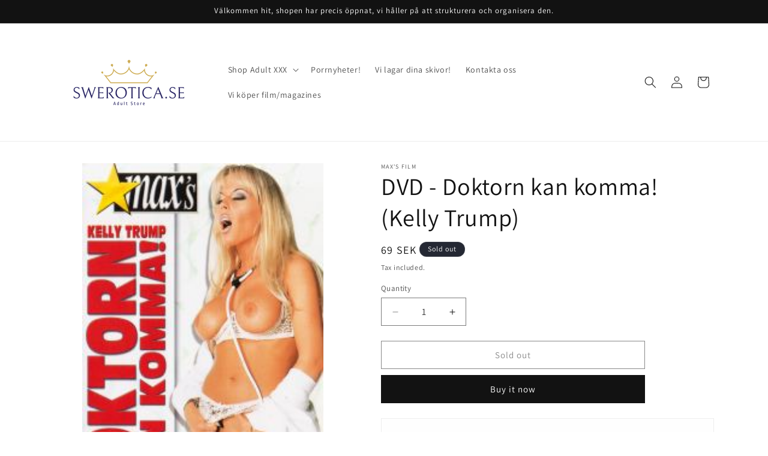

--- FILE ---
content_type: text/html; charset=utf-8
request_url: https://swerotica.se/products/dvd-doktorn-kan-komma-kelly-trump
body_size: 46388
content:
<!doctype html>
<html class="no-js" lang="en">
  <head>
    <meta charset="utf-8">
    <meta http-equiv="X-UA-Compatible" content="IE=edge">
    <meta name="viewport" content="width=device-width,initial-scale=1">
    <meta name="theme-color" content="">
    <link rel="canonical" href="https://swerotica.se/products/dvd-doktorn-kan-komma-kelly-trump"><link rel="icon" type="image/png" href="//swerotica.se/cdn/shop/files/Wordpress_Transparent_f2021068-5efe-4d67-ae08-17c4be32b645.png?crop=center&height=32&v=1656060525&width=32"><link rel="preconnect" href="https://fonts.shopifycdn.com" crossorigin><title>
      DVD - Doktorn kan komma! (Kelly Trump)
 &ndash; Swerotica</title>

    
      <meta name="description" content="DVD - Doktorn kan komma! (Kelly Trump) NY DVD Se baksida för mer information om filmen... --------- Vi köper, säljer och byter Tvspel, Film och Musik mm Byt in dina Filmer hos oss. Vi tar även emot adult magazines mm">
    

    

<meta property="og:site_name" content="Swerotica">
<meta property="og:url" content="https://swerotica.se/products/dvd-doktorn-kan-komma-kelly-trump">
<meta property="og:title" content="DVD - Doktorn kan komma! (Kelly Trump)">
<meta property="og:type" content="product">
<meta property="og:description" content="DVD - Doktorn kan komma! (Kelly Trump) NY DVD Se baksida för mer information om filmen... --------- Vi köper, säljer och byter Tvspel, Film och Musik mm Byt in dina Filmer hos oss. Vi tar även emot adult magazines mm"><meta property="og:image" content="http://swerotica.se/cdn/shop/products/dvd-maxs-17471.jpg?v=1655445119">
  <meta property="og:image:secure_url" content="https://swerotica.se/cdn/shop/products/dvd-maxs-17471.jpg?v=1655445119">
  <meta property="og:image:width" content="200">
  <meta property="og:image:height" content="287"><meta property="og:price:amount" content="69">
  <meta property="og:price:currency" content="SEK"><meta name="twitter:site" content="@SweroticaSE"><meta name="twitter:card" content="summary_large_image">
<meta name="twitter:title" content="DVD - Doktorn kan komma! (Kelly Trump)">
<meta name="twitter:description" content="DVD - Doktorn kan komma! (Kelly Trump) NY DVD Se baksida för mer information om filmen... --------- Vi köper, säljer och byter Tvspel, Film och Musik mm Byt in dina Filmer hos oss. Vi tar även emot adult magazines mm">


    <script src="//swerotica.se/cdn/shop/t/7/assets/constants.js?v=58251544750838685771713162366" defer="defer"></script>
    <script src="//swerotica.se/cdn/shop/t/7/assets/pubsub.js?v=158357773527763999511713162366" defer="defer"></script>
    <script src="//swerotica.se/cdn/shop/t/7/assets/global.js?v=37284204640041572741713162366" defer="defer"></script><script src="//swerotica.se/cdn/shop/t/7/assets/animations.js?v=88693664871331136111713162365" defer="defer"></script><script>window.performance && window.performance.mark && window.performance.mark('shopify.content_for_header.start');</script><meta id="shopify-digital-wallet" name="shopify-digital-wallet" content="/56099307605/digital_wallets/dialog">
<meta name="shopify-checkout-api-token" content="f5d1c8861ab34c63db8fd48ccdb9de09">
<meta id="in-context-paypal-metadata" data-shop-id="56099307605" data-venmo-supported="false" data-environment="production" data-locale="en_US" data-paypal-v4="true" data-currency="SEK">
<link rel="alternate" type="application/json+oembed" href="https://swerotica.se/products/dvd-doktorn-kan-komma-kelly-trump.oembed">
<script async="async" src="/checkouts/internal/preloads.js?locale=en-SE"></script>
<script id="shopify-features" type="application/json">{"accessToken":"f5d1c8861ab34c63db8fd48ccdb9de09","betas":["rich-media-storefront-analytics"],"domain":"swerotica.se","predictiveSearch":true,"shopId":56099307605,"locale":"en"}</script>
<script>var Shopify = Shopify || {};
Shopify.shop = "swerotica.myshopify.com";
Shopify.locale = "en";
Shopify.currency = {"active":"SEK","rate":"1.0"};
Shopify.country = "SE";
Shopify.theme = {"name":"Updated copy of Updated copy of Dawn","id":167191118171,"schema_name":"Dawn","schema_version":"13.0.1","theme_store_id":887,"role":"main"};
Shopify.theme.handle = "null";
Shopify.theme.style = {"id":null,"handle":null};
Shopify.cdnHost = "swerotica.se/cdn";
Shopify.routes = Shopify.routes || {};
Shopify.routes.root = "/";</script>
<script type="module">!function(o){(o.Shopify=o.Shopify||{}).modules=!0}(window);</script>
<script>!function(o){function n(){var o=[];function n(){o.push(Array.prototype.slice.apply(arguments))}return n.q=o,n}var t=o.Shopify=o.Shopify||{};t.loadFeatures=n(),t.autoloadFeatures=n()}(window);</script>
<script id="shop-js-analytics" type="application/json">{"pageType":"product"}</script>
<script defer="defer" async type="module" src="//swerotica.se/cdn/shopifycloud/shop-js/modules/v2/client.init-shop-cart-sync_BT-GjEfc.en.esm.js"></script>
<script defer="defer" async type="module" src="//swerotica.se/cdn/shopifycloud/shop-js/modules/v2/chunk.common_D58fp_Oc.esm.js"></script>
<script defer="defer" async type="module" src="//swerotica.se/cdn/shopifycloud/shop-js/modules/v2/chunk.modal_xMitdFEc.esm.js"></script>
<script type="module">
  await import("//swerotica.se/cdn/shopifycloud/shop-js/modules/v2/client.init-shop-cart-sync_BT-GjEfc.en.esm.js");
await import("//swerotica.se/cdn/shopifycloud/shop-js/modules/v2/chunk.common_D58fp_Oc.esm.js");
await import("//swerotica.se/cdn/shopifycloud/shop-js/modules/v2/chunk.modal_xMitdFEc.esm.js");

  window.Shopify.SignInWithShop?.initShopCartSync?.({"fedCMEnabled":true,"windoidEnabled":true});

</script>
<script>(function() {
  var isLoaded = false;
  function asyncLoad() {
    if (isLoaded) return;
    isLoaded = true;
    var urls = ["https:\/\/rio.pwztag.com\/rio.js?shop=swerotica.myshopify.com","https:\/\/s3-us-west-2.amazonaws.com\/da-restock\/da-restock.js?shop=swerotica.myshopify.com"];
    for (var i = 0; i < urls.length; i++) {
      var s = document.createElement('script');
      s.type = 'text/javascript';
      s.async = true;
      s.src = urls[i];
      var x = document.getElementsByTagName('script')[0];
      x.parentNode.insertBefore(s, x);
    }
  };
  if(window.attachEvent) {
    window.attachEvent('onload', asyncLoad);
  } else {
    window.addEventListener('load', asyncLoad, false);
  }
})();</script>
<script id="__st">var __st={"a":56099307605,"offset":3600,"reqid":"2bef5f68-4fd5-499e-bd77-a866a691568f-1769104386","pageurl":"swerotica.se\/products\/dvd-doktorn-kan-komma-kelly-trump","u":"f16b5017f8e4","p":"product","rtyp":"product","rid":6782876024917};</script>
<script>window.ShopifyPaypalV4VisibilityTracking = true;</script>
<script id="captcha-bootstrap">!function(){'use strict';const t='contact',e='account',n='new_comment',o=[[t,t],['blogs',n],['comments',n],[t,'customer']],c=[[e,'customer_login'],[e,'guest_login'],[e,'recover_customer_password'],[e,'create_customer']],r=t=>t.map((([t,e])=>`form[action*='/${t}']:not([data-nocaptcha='true']) input[name='form_type'][value='${e}']`)).join(','),a=t=>()=>t?[...document.querySelectorAll(t)].map((t=>t.form)):[];function s(){const t=[...o],e=r(t);return a(e)}const i='password',u='form_key',d=['recaptcha-v3-token','g-recaptcha-response','h-captcha-response',i],f=()=>{try{return window.sessionStorage}catch{return}},m='__shopify_v',_=t=>t.elements[u];function p(t,e,n=!1){try{const o=window.sessionStorage,c=JSON.parse(o.getItem(e)),{data:r}=function(t){const{data:e,action:n}=t;return t[m]||n?{data:e,action:n}:{data:t,action:n}}(c);for(const[e,n]of Object.entries(r))t.elements[e]&&(t.elements[e].value=n);n&&o.removeItem(e)}catch(o){console.error('form repopulation failed',{error:o})}}const l='form_type',E='cptcha';function T(t){t.dataset[E]=!0}const w=window,h=w.document,L='Shopify',v='ce_forms',y='captcha';let A=!1;((t,e)=>{const n=(g='f06e6c50-85a8-45c8-87d0-21a2b65856fe',I='https://cdn.shopify.com/shopifycloud/storefront-forms-hcaptcha/ce_storefront_forms_captcha_hcaptcha.v1.5.2.iife.js',D={infoText:'Protected by hCaptcha',privacyText:'Privacy',termsText:'Terms'},(t,e,n)=>{const o=w[L][v],c=o.bindForm;if(c)return c(t,g,e,D).then(n);var r;o.q.push([[t,g,e,D],n]),r=I,A||(h.body.append(Object.assign(h.createElement('script'),{id:'captcha-provider',async:!0,src:r})),A=!0)});var g,I,D;w[L]=w[L]||{},w[L][v]=w[L][v]||{},w[L][v].q=[],w[L][y]=w[L][y]||{},w[L][y].protect=function(t,e){n(t,void 0,e),T(t)},Object.freeze(w[L][y]),function(t,e,n,w,h,L){const[v,y,A,g]=function(t,e,n){const i=e?o:[],u=t?c:[],d=[...i,...u],f=r(d),m=r(i),_=r(d.filter((([t,e])=>n.includes(e))));return[a(f),a(m),a(_),s()]}(w,h,L),I=t=>{const e=t.target;return e instanceof HTMLFormElement?e:e&&e.form},D=t=>v().includes(t);t.addEventListener('submit',(t=>{const e=I(t);if(!e)return;const n=D(e)&&!e.dataset.hcaptchaBound&&!e.dataset.recaptchaBound,o=_(e),c=g().includes(e)&&(!o||!o.value);(n||c)&&t.preventDefault(),c&&!n&&(function(t){try{if(!f())return;!function(t){const e=f();if(!e)return;const n=_(t);if(!n)return;const o=n.value;o&&e.removeItem(o)}(t);const e=Array.from(Array(32),(()=>Math.random().toString(36)[2])).join('');!function(t,e){_(t)||t.append(Object.assign(document.createElement('input'),{type:'hidden',name:u})),t.elements[u].value=e}(t,e),function(t,e){const n=f();if(!n)return;const o=[...t.querySelectorAll(`input[type='${i}']`)].map((({name:t})=>t)),c=[...d,...o],r={};for(const[a,s]of new FormData(t).entries())c.includes(a)||(r[a]=s);n.setItem(e,JSON.stringify({[m]:1,action:t.action,data:r}))}(t,e)}catch(e){console.error('failed to persist form',e)}}(e),e.submit())}));const S=(t,e)=>{t&&!t.dataset[E]&&(n(t,e.some((e=>e===t))),T(t))};for(const o of['focusin','change'])t.addEventListener(o,(t=>{const e=I(t);D(e)&&S(e,y())}));const B=e.get('form_key'),M=e.get(l),P=B&&M;t.addEventListener('DOMContentLoaded',(()=>{const t=y();if(P)for(const e of t)e.elements[l].value===M&&p(e,B);[...new Set([...A(),...v().filter((t=>'true'===t.dataset.shopifyCaptcha))])].forEach((e=>S(e,t)))}))}(h,new URLSearchParams(w.location.search),n,t,e,['guest_login'])})(!0,!0)}();</script>
<script integrity="sha256-4kQ18oKyAcykRKYeNunJcIwy7WH5gtpwJnB7kiuLZ1E=" data-source-attribution="shopify.loadfeatures" defer="defer" src="//swerotica.se/cdn/shopifycloud/storefront/assets/storefront/load_feature-a0a9edcb.js" crossorigin="anonymous"></script>
<script data-source-attribution="shopify.dynamic_checkout.dynamic.init">var Shopify=Shopify||{};Shopify.PaymentButton=Shopify.PaymentButton||{isStorefrontPortableWallets:!0,init:function(){window.Shopify.PaymentButton.init=function(){};var t=document.createElement("script");t.src="https://swerotica.se/cdn/shopifycloud/portable-wallets/latest/portable-wallets.en.js",t.type="module",document.head.appendChild(t)}};
</script>
<script data-source-attribution="shopify.dynamic_checkout.buyer_consent">
  function portableWalletsHideBuyerConsent(e){var t=document.getElementById("shopify-buyer-consent"),n=document.getElementById("shopify-subscription-policy-button");t&&n&&(t.classList.add("hidden"),t.setAttribute("aria-hidden","true"),n.removeEventListener("click",e))}function portableWalletsShowBuyerConsent(e){var t=document.getElementById("shopify-buyer-consent"),n=document.getElementById("shopify-subscription-policy-button");t&&n&&(t.classList.remove("hidden"),t.removeAttribute("aria-hidden"),n.addEventListener("click",e))}window.Shopify?.PaymentButton&&(window.Shopify.PaymentButton.hideBuyerConsent=portableWalletsHideBuyerConsent,window.Shopify.PaymentButton.showBuyerConsent=portableWalletsShowBuyerConsent);
</script>
<script>
  function portableWalletsCleanup(e){e&&e.src&&console.error("Failed to load portable wallets script "+e.src);var t=document.querySelectorAll("shopify-accelerated-checkout .shopify-payment-button__skeleton, shopify-accelerated-checkout-cart .wallet-cart-button__skeleton"),e=document.getElementById("shopify-buyer-consent");for(let e=0;e<t.length;e++)t[e].remove();e&&e.remove()}function portableWalletsNotLoadedAsModule(e){e instanceof ErrorEvent&&"string"==typeof e.message&&e.message.includes("import.meta")&&"string"==typeof e.filename&&e.filename.includes("portable-wallets")&&(window.removeEventListener("error",portableWalletsNotLoadedAsModule),window.Shopify.PaymentButton.failedToLoad=e,"loading"===document.readyState?document.addEventListener("DOMContentLoaded",window.Shopify.PaymentButton.init):window.Shopify.PaymentButton.init())}window.addEventListener("error",portableWalletsNotLoadedAsModule);
</script>

<script type="module" src="https://swerotica.se/cdn/shopifycloud/portable-wallets/latest/portable-wallets.en.js" onError="portableWalletsCleanup(this)" crossorigin="anonymous"></script>
<script nomodule>
  document.addEventListener("DOMContentLoaded", portableWalletsCleanup);
</script>

<link id="shopify-accelerated-checkout-styles" rel="stylesheet" media="screen" href="https://swerotica.se/cdn/shopifycloud/portable-wallets/latest/accelerated-checkout-backwards-compat.css" crossorigin="anonymous">
<style id="shopify-accelerated-checkout-cart">
        #shopify-buyer-consent {
  margin-top: 1em;
  display: inline-block;
  width: 100%;
}

#shopify-buyer-consent.hidden {
  display: none;
}

#shopify-subscription-policy-button {
  background: none;
  border: none;
  padding: 0;
  text-decoration: underline;
  font-size: inherit;
  cursor: pointer;
}

#shopify-subscription-policy-button::before {
  box-shadow: none;
}

      </style>
<script id="sections-script" data-sections="header" defer="defer" src="//swerotica.se/cdn/shop/t/7/compiled_assets/scripts.js?v=8137"></script>
<script>window.performance && window.performance.mark && window.performance.mark('shopify.content_for_header.end');</script>


    <style data-shopify>
      @font-face {
  font-family: Assistant;
  font-weight: 400;
  font-style: normal;
  font-display: swap;
  src: url("//swerotica.se/cdn/fonts/assistant/assistant_n4.9120912a469cad1cc292572851508ca49d12e768.woff2") format("woff2"),
       url("//swerotica.se/cdn/fonts/assistant/assistant_n4.6e9875ce64e0fefcd3f4446b7ec9036b3ddd2985.woff") format("woff");
}

      @font-face {
  font-family: Assistant;
  font-weight: 700;
  font-style: normal;
  font-display: swap;
  src: url("//swerotica.se/cdn/fonts/assistant/assistant_n7.bf44452348ec8b8efa3aa3068825305886b1c83c.woff2") format("woff2"),
       url("//swerotica.se/cdn/fonts/assistant/assistant_n7.0c887fee83f6b3bda822f1150b912c72da0f7b64.woff") format("woff");
}

      
      
      @font-face {
  font-family: Assistant;
  font-weight: 400;
  font-style: normal;
  font-display: swap;
  src: url("//swerotica.se/cdn/fonts/assistant/assistant_n4.9120912a469cad1cc292572851508ca49d12e768.woff2") format("woff2"),
       url("//swerotica.se/cdn/fonts/assistant/assistant_n4.6e9875ce64e0fefcd3f4446b7ec9036b3ddd2985.woff") format("woff");
}


      
        :root,
        .color-scheme-1 {
          --color-background: 255,255,255;
        
          --gradient-background: #FFFFFF;
        

        

        --color-foreground: 18,18,18;
        --color-background-contrast: 191,191,191;
        --color-shadow: 18,18,18;
        --color-button: 18,18,18;
        --color-button-text: 255,255,255;
        --color-secondary-button: 255,255,255;
        --color-secondary-button-text: 18,18,18;
        --color-link: 18,18,18;
        --color-badge-foreground: 18,18,18;
        --color-badge-background: 255,255,255;
        --color-badge-border: 18,18,18;
        --payment-terms-background-color: rgb(255 255 255);
      }
      
        
        .color-scheme-2 {
          --color-background: 243,243,243;
        
          --gradient-background: #F3F3F3;
        

        

        --color-foreground: 18,18,18;
        --color-background-contrast: 179,179,179;
        --color-shadow: 18,18,18;
        --color-button: 18,18,18;
        --color-button-text: 243,243,243;
        --color-secondary-button: 243,243,243;
        --color-secondary-button-text: 18,18,18;
        --color-link: 18,18,18;
        --color-badge-foreground: 18,18,18;
        --color-badge-background: 243,243,243;
        --color-badge-border: 18,18,18;
        --payment-terms-background-color: rgb(243 243 243);
      }
      
        
        .color-scheme-3 {
          --color-background: 36,40,51;
        
          --gradient-background: #242833;
        

        

        --color-foreground: 255,255,255;
        --color-background-contrast: 47,52,66;
        --color-shadow: 18,18,18;
        --color-button: 255,255,255;
        --color-button-text: 0,0,0;
        --color-secondary-button: 36,40,51;
        --color-secondary-button-text: 255,255,255;
        --color-link: 255,255,255;
        --color-badge-foreground: 255,255,255;
        --color-badge-background: 36,40,51;
        --color-badge-border: 255,255,255;
        --payment-terms-background-color: rgb(36 40 51);
      }
      
        
        .color-scheme-4 {
          --color-background: 18,18,18;
        
          --gradient-background: #121212;
        

        

        --color-foreground: 255,255,255;
        --color-background-contrast: 146,146,146;
        --color-shadow: 18,18,18;
        --color-button: 255,255,255;
        --color-button-text: 18,18,18;
        --color-secondary-button: 18,18,18;
        --color-secondary-button-text: 255,255,255;
        --color-link: 255,255,255;
        --color-badge-foreground: 255,255,255;
        --color-badge-background: 18,18,18;
        --color-badge-border: 255,255,255;
        --payment-terms-background-color: rgb(18 18 18);
      }
      
        
        .color-scheme-5 {
          --color-background: 51,79,180;
        
          --gradient-background: #334FB4;
        

        

        --color-foreground: 255,255,255;
        --color-background-contrast: 23,35,81;
        --color-shadow: 18,18,18;
        --color-button: 255,255,255;
        --color-button-text: 51,79,180;
        --color-secondary-button: 51,79,180;
        --color-secondary-button-text: 255,255,255;
        --color-link: 255,255,255;
        --color-badge-foreground: 255,255,255;
        --color-badge-background: 51,79,180;
        --color-badge-border: 255,255,255;
        --payment-terms-background-color: rgb(51 79 180);
      }
      

      body, .color-scheme-1, .color-scheme-2, .color-scheme-3, .color-scheme-4, .color-scheme-5 {
        color: rgba(var(--color-foreground), 0.75);
        background-color: rgb(var(--color-background));
      }

      :root {
        --font-body-family: Assistant, sans-serif;
        --font-body-style: normal;
        --font-body-weight: 400;
        --font-body-weight-bold: 700;

        --font-heading-family: Assistant, sans-serif;
        --font-heading-style: normal;
        --font-heading-weight: 400;

        --font-body-scale: 1.0;
        --font-heading-scale: 1.0;

        --media-padding: px;
        --media-border-opacity: 0.05;
        --media-border-width: 1px;
        --media-radius: 0px;
        --media-shadow-opacity: 0.0;
        --media-shadow-horizontal-offset: 0px;
        --media-shadow-vertical-offset: 4px;
        --media-shadow-blur-radius: 5px;
        --media-shadow-visible: 0;

        --page-width: 120rem;
        --page-width-margin: 0rem;

        --product-card-image-padding: 0.0rem;
        --product-card-corner-radius: 0.0rem;
        --product-card-text-alignment: left;
        --product-card-border-width: 0.0rem;
        --product-card-border-opacity: 0.1;
        --product-card-shadow-opacity: 0.0;
        --product-card-shadow-visible: 0;
        --product-card-shadow-horizontal-offset: 0.0rem;
        --product-card-shadow-vertical-offset: 0.4rem;
        --product-card-shadow-blur-radius: 0.5rem;

        --collection-card-image-padding: 0.0rem;
        --collection-card-corner-radius: 0.0rem;
        --collection-card-text-alignment: left;
        --collection-card-border-width: 0.0rem;
        --collection-card-border-opacity: 0.0;
        --collection-card-shadow-opacity: 0.1;
        --collection-card-shadow-visible: 1;
        --collection-card-shadow-horizontal-offset: 0.0rem;
        --collection-card-shadow-vertical-offset: 0.0rem;
        --collection-card-shadow-blur-radius: 0.0rem;

        --blog-card-image-padding: 0.0rem;
        --blog-card-corner-radius: 0.0rem;
        --blog-card-text-alignment: left;
        --blog-card-border-width: 0.0rem;
        --blog-card-border-opacity: 0.0;
        --blog-card-shadow-opacity: 0.1;
        --blog-card-shadow-visible: 1;
        --blog-card-shadow-horizontal-offset: 0.0rem;
        --blog-card-shadow-vertical-offset: 0.0rem;
        --blog-card-shadow-blur-radius: 0.0rem;

        --badge-corner-radius: 4.0rem;

        --popup-border-width: 1px;
        --popup-border-opacity: 0.1;
        --popup-corner-radius: 0px;
        --popup-shadow-opacity: 0.0;
        --popup-shadow-horizontal-offset: 0px;
        --popup-shadow-vertical-offset: 4px;
        --popup-shadow-blur-radius: 5px;

        --drawer-border-width: 1px;
        --drawer-border-opacity: 0.1;
        --drawer-shadow-opacity: 0.0;
        --drawer-shadow-horizontal-offset: 0px;
        --drawer-shadow-vertical-offset: 4px;
        --drawer-shadow-blur-radius: 5px;

        --spacing-sections-desktop: 0px;
        --spacing-sections-mobile: 0px;

        --grid-desktop-vertical-spacing: 8px;
        --grid-desktop-horizontal-spacing: 8px;
        --grid-mobile-vertical-spacing: 4px;
        --grid-mobile-horizontal-spacing: 4px;

        --text-boxes-border-opacity: 0.1;
        --text-boxes-border-width: 0px;
        --text-boxes-radius: 0px;
        --text-boxes-shadow-opacity: 0.0;
        --text-boxes-shadow-visible: 0;
        --text-boxes-shadow-horizontal-offset: 0px;
        --text-boxes-shadow-vertical-offset: 4px;
        --text-boxes-shadow-blur-radius: 5px;

        --buttons-radius: 0px;
        --buttons-radius-outset: 0px;
        --buttons-border-width: 1px;
        --buttons-border-opacity: 1.0;
        --buttons-shadow-opacity: 0.0;
        --buttons-shadow-visible: 0;
        --buttons-shadow-horizontal-offset: 0px;
        --buttons-shadow-vertical-offset: 4px;
        --buttons-shadow-blur-radius: 5px;
        --buttons-border-offset: 0px;

        --inputs-radius: 0px;
        --inputs-border-width: 1px;
        --inputs-border-opacity: 0.55;
        --inputs-shadow-opacity: 0.0;
        --inputs-shadow-horizontal-offset: 0px;
        --inputs-margin-offset: 0px;
        --inputs-shadow-vertical-offset: 4px;
        --inputs-shadow-blur-radius: 5px;
        --inputs-radius-outset: 0px;

        --variant-pills-radius: 40px;
        --variant-pills-border-width: 1px;
        --variant-pills-border-opacity: 0.55;
        --variant-pills-shadow-opacity: 0.0;
        --variant-pills-shadow-horizontal-offset: 0px;
        --variant-pills-shadow-vertical-offset: 4px;
        --variant-pills-shadow-blur-radius: 5px;
      }

      *,
      *::before,
      *::after {
        box-sizing: inherit;
      }

      html {
        box-sizing: border-box;
        font-size: calc(var(--font-body-scale) * 62.5%);
        height: 100%;
      }

      body {
        display: grid;
        grid-template-rows: auto auto 1fr auto;
        grid-template-columns: 100%;
        min-height: 100%;
        margin: 0;
        font-size: 1.5rem;
        letter-spacing: 0.06rem;
        line-height: calc(1 + 0.8 / var(--font-body-scale));
        font-family: var(--font-body-family);
        font-style: var(--font-body-style);
        font-weight: var(--font-body-weight);
      }

      @media screen and (min-width: 750px) {
        body {
          font-size: 1.6rem;
        }
      }
    </style>

    <link href="//swerotica.se/cdn/shop/t/7/assets/base.css?v=93405971894151239851713162365" rel="stylesheet" type="text/css" media="all" />
<link rel="preload" as="font" href="//swerotica.se/cdn/fonts/assistant/assistant_n4.9120912a469cad1cc292572851508ca49d12e768.woff2" type="font/woff2" crossorigin><link rel="preload" as="font" href="//swerotica.se/cdn/fonts/assistant/assistant_n4.9120912a469cad1cc292572851508ca49d12e768.woff2" type="font/woff2" crossorigin><link href="//swerotica.se/cdn/shop/t/7/assets/component-localization-form.css?v=124545717069420038221713162365" rel="stylesheet" type="text/css" media="all" />
      <script src="//swerotica.se/cdn/shop/t/7/assets/localization-form.js?v=169565320306168926741713162366" defer="defer"></script><link
        rel="stylesheet"
        href="//swerotica.se/cdn/shop/t/7/assets/component-predictive-search.css?v=118923337488134913561713162365"
        media="print"
        onload="this.media='all'"
      ><script>
      document.documentElement.className = document.documentElement.className.replace('no-js', 'js');
      if (Shopify.designMode) {
        document.documentElement.classList.add('shopify-design-mode');
      }
    </script>
  <!-- BEGIN app block: shopify://apps/go-product-page-gallery-zoom/blocks/app-embed/00e2bd89-9dbb-4f36-8a7f-03768835bc78 -->

<script>
  if (typeof __productWizRio !== 'undefined') {
    throw new Error('Rio code has already been instantiated!');
  }
  var __productWizRioProduct = {"id":6782876024917,"title":"DVD - Doktorn kan komma! (Kelly Trump)","handle":"dvd-doktorn-kan-komma-kelly-trump","description":"\u003ch2\u003e\u003cstrong\u003e\u003cspan style=\"font-size: medium;\"\u003eDVD - Doktorn kan komma! (Kelly Trump)  \u003cbr\u003e\u003c\/span\u003e\u003c\/strong\u003e\u003c\/h2\u003e\r\n\u003cp\u003eNY DVD\u003c\/p\u003e\r\n\u003cp\u003eSe baksida för mer information om filmen...\u003c\/p\u003e\r\n\u003cp\u003e---------\u003c\/p\u003e\r\n\u003cp\u003eVi köper, säljer och byter Tvspel, Film och Musik mm\u003c\/p\u003e\r\n\u003cp\u003eByt in dina Filmer hos oss. Vi tar även emot adult magazines mm\u003c\/p\u003e","published_at":"2022-06-17T10:46:26+02:00","created_at":"2022-06-17T07:51:59+02:00","vendor":"Max's Film","type":"Adult DVD","tags":["Adult DVD","Erotik \/ Adult (18år)","Maxs Film"],"price":6900,"price_min":6900,"price_max":6900,"available":false,"price_varies":false,"compare_at_price":null,"compare_at_price_min":0,"compare_at_price_max":0,"compare_at_price_varies":false,"variants":[{"id":40126900895829,"title":"Default Title","option1":"Default Title","option2":null,"option3":null,"sku":"dvd-maxs-17471","requires_shipping":true,"taxable":true,"featured_image":null,"available":false,"name":"DVD - Doktorn kan komma! (Kelly Trump)","public_title":null,"options":["Default Title"],"price":6900,"weight":450,"compare_at_price":null,"inventory_management":"shopify","barcode":"","requires_selling_plan":false,"selling_plan_allocations":[]}],"images":["\/\/swerotica.se\/cdn\/shop\/products\/dvd-maxs-17471.jpg?v=1655445119","\/\/swerotica.se\/cdn\/shop\/products\/dvd-maxs-17471_2.jpg?v=1655445119"],"featured_image":"\/\/swerotica.se\/cdn\/shop\/products\/dvd-maxs-17471.jpg?v=1655445119","options":["Title"],"media":[{"alt":"DVD - Doktorn kan komma! (Kelly Trump)  ","id":21656665882709,"position":1,"preview_image":{"aspect_ratio":0.697,"height":287,"width":200,"src":"\/\/swerotica.se\/cdn\/shop\/products\/dvd-maxs-17471.jpg?v=1655445119"},"aspect_ratio":0.697,"height":287,"media_type":"image","src":"\/\/swerotica.se\/cdn\/shop\/products\/dvd-maxs-17471.jpg?v=1655445119","width":200},{"alt":"DVD - Doktorn kan komma! (Kelly Trump)  ","id":21656665915477,"position":2,"preview_image":{"aspect_ratio":0.714,"height":980,"width":700,"src":"\/\/swerotica.se\/cdn\/shop\/products\/dvd-maxs-17471_2.jpg?v=1655445119"},"aspect_ratio":0.714,"height":980,"media_type":"image","src":"\/\/swerotica.se\/cdn\/shop\/products\/dvd-maxs-17471_2.jpg?v=1655445119","width":700}],"requires_selling_plan":false,"selling_plan_groups":[],"content":"\u003ch2\u003e\u003cstrong\u003e\u003cspan style=\"font-size: medium;\"\u003eDVD - Doktorn kan komma! (Kelly Trump)  \u003cbr\u003e\u003c\/span\u003e\u003c\/strong\u003e\u003c\/h2\u003e\r\n\u003cp\u003eNY DVD\u003c\/p\u003e\r\n\u003cp\u003eSe baksida för mer information om filmen...\u003c\/p\u003e\r\n\u003cp\u003e---------\u003c\/p\u003e\r\n\u003cp\u003eVi köper, säljer och byter Tvspel, Film och Musik mm\u003c\/p\u003e\r\n\u003cp\u003eByt in dina Filmer hos oss. Vi tar även emot adult magazines mm\u003c\/p\u003e"};
  if (typeof __productWizRioProduct === 'object' && __productWizRioProduct !== null) {
    __productWizRioProduct.options = [{"name":"Title","position":1,"values":["Default Title"]}];
  }
  
  var __productWizRioGzipDecoder=(()=>{var N=Object.defineProperty;var Ar=Object.getOwnPropertyDescriptor;var Mr=Object.getOwnPropertyNames;var Sr=Object.prototype.hasOwnProperty;var Ur=(r,n)=>{for(var t in n)N(r,t,{get:n[t],enumerable:!0})},Fr=(r,n,t,e)=>{if(n&&typeof n=="object"||typeof n=="function")for(let i of Mr(n))!Sr.call(r,i)&&i!==t&&N(r,i,{get:()=>n[i],enumerable:!(e=Ar(n,i))||e.enumerable});return r};var Cr=r=>Fr(N({},"__esModule",{value:!0}),r);var Jr={};Ur(Jr,{U8fromBase64:()=>pr,decodeGzippedJson:()=>gr});var f=Uint8Array,S=Uint16Array,Dr=Int32Array,ir=new f([0,0,0,0,0,0,0,0,1,1,1,1,2,2,2,2,3,3,3,3,4,4,4,4,5,5,5,5,0,0,0,0]),ar=new f([0,0,0,0,1,1,2,2,3,3,4,4,5,5,6,6,7,7,8,8,9,9,10,10,11,11,12,12,13,13,0,0]),Tr=new f([16,17,18,0,8,7,9,6,10,5,11,4,12,3,13,2,14,1,15]),or=function(r,n){for(var t=new S(31),e=0;e<31;++e)t[e]=n+=1<<r[e-1];for(var i=new Dr(t[30]),e=1;e<30;++e)for(var l=t[e];l<t[e+1];++l)i[l]=l-t[e]<<5|e;return{b:t,r:i}},sr=or(ir,2),fr=sr.b,Ir=sr.r;fr[28]=258,Ir[258]=28;var hr=or(ar,0),Zr=hr.b,jr=hr.r,k=new S(32768);for(o=0;o<32768;++o)g=(o&43690)>>1|(o&21845)<<1,g=(g&52428)>>2|(g&13107)<<2,g=(g&61680)>>4|(g&3855)<<4,k[o]=((g&65280)>>8|(g&255)<<8)>>1;var g,o,I=function(r,n,t){for(var e=r.length,i=0,l=new S(n);i<e;++i)r[i]&&++l[r[i]-1];var y=new S(n);for(i=1;i<n;++i)y[i]=y[i-1]+l[i-1]<<1;var p;if(t){p=new S(1<<n);var z=15-n;for(i=0;i<e;++i)if(r[i])for(var U=i<<4|r[i],w=n-r[i],a=y[r[i]-1]++<<w,s=a|(1<<w)-1;a<=s;++a)p[k[a]>>z]=U}else for(p=new S(e),i=0;i<e;++i)r[i]&&(p[i]=k[y[r[i]-1]++]>>15-r[i]);return p},Z=new f(288);for(o=0;o<144;++o)Z[o]=8;var o;for(o=144;o<256;++o)Z[o]=9;var o;for(o=256;o<280;++o)Z[o]=7;var o;for(o=280;o<288;++o)Z[o]=8;var o,ur=new f(32);for(o=0;o<32;++o)ur[o]=5;var o;var Br=I(Z,9,1);var Er=I(ur,5,1),j=function(r){for(var n=r[0],t=1;t<r.length;++t)r[t]>n&&(n=r[t]);return n},v=function(r,n,t){var e=n/8|0;return(r[e]|r[e+1]<<8)>>(n&7)&t},R=function(r,n){var t=n/8|0;return(r[t]|r[t+1]<<8|r[t+2]<<16)>>(n&7)},Gr=function(r){return(r+7)/8|0},lr=function(r,n,t){return(n==null||n<0)&&(n=0),(t==null||t>r.length)&&(t=r.length),new f(r.subarray(n,t))};var Or=["unexpected EOF","invalid block type","invalid length/literal","invalid distance","stream finished","no stream handler",,"no callback","invalid UTF-8 data","extra field too long","date not in range 1980-2099","filename too long","stream finishing","invalid zip data"],u=function(r,n,t){var e=new Error(n||Or[r]);if(e.code=r,Error.captureStackTrace&&Error.captureStackTrace(e,u),!t)throw e;return e},qr=function(r,n,t,e){var i=r.length,l=e?e.length:0;if(!i||n.f&&!n.l)return t||new f(0);var y=!t,p=y||n.i!=2,z=n.i;y&&(t=new f(i*3));var U=function(nr){var tr=t.length;if(nr>tr){var er=new f(Math.max(tr*2,nr));er.set(t),t=er}},w=n.f||0,a=n.p||0,s=n.b||0,x=n.l,B=n.d,F=n.m,C=n.n,G=i*8;do{if(!x){w=v(r,a,1);var O=v(r,a+1,3);if(a+=3,O)if(O==1)x=Br,B=Er,F=9,C=5;else if(O==2){var L=v(r,a,31)+257,Y=v(r,a+10,15)+4,K=L+v(r,a+5,31)+1;a+=14;for(var D=new f(K),P=new f(19),h=0;h<Y;++h)P[Tr[h]]=v(r,a+h*3,7);a+=Y*3;for(var Q=j(P),yr=(1<<Q)-1,wr=I(P,Q,1),h=0;h<K;){var V=wr[v(r,a,yr)];a+=V&15;var c=V>>4;if(c<16)D[h++]=c;else{var A=0,E=0;for(c==16?(E=3+v(r,a,3),a+=2,A=D[h-1]):c==17?(E=3+v(r,a,7),a+=3):c==18&&(E=11+v(r,a,127),a+=7);E--;)D[h++]=A}}var X=D.subarray(0,L),m=D.subarray(L);F=j(X),C=j(m),x=I(X,F,1),B=I(m,C,1)}else u(1);else{var c=Gr(a)+4,q=r[c-4]|r[c-3]<<8,d=c+q;if(d>i){z&&u(0);break}p&&U(s+q),t.set(r.subarray(c,d),s),n.b=s+=q,n.p=a=d*8,n.f=w;continue}if(a>G){z&&u(0);break}}p&&U(s+131072);for(var mr=(1<<F)-1,xr=(1<<C)-1,$=a;;$=a){var A=x[R(r,a)&mr],M=A>>4;if(a+=A&15,a>G){z&&u(0);break}if(A||u(2),M<256)t[s++]=M;else if(M==256){$=a,x=null;break}else{var b=M-254;if(M>264){var h=M-257,T=ir[h];b=v(r,a,(1<<T)-1)+fr[h],a+=T}var H=B[R(r,a)&xr],J=H>>4;H||u(3),a+=H&15;var m=Zr[J];if(J>3){var T=ar[J];m+=R(r,a)&(1<<T)-1,a+=T}if(a>G){z&&u(0);break}p&&U(s+131072);var _=s+b;if(s<m){var rr=l-m,zr=Math.min(m,_);for(rr+s<0&&u(3);s<zr;++s)t[s]=e[rr+s]}for(;s<_;++s)t[s]=t[s-m]}}n.l=x,n.p=$,n.b=s,n.f=w,x&&(w=1,n.m=F,n.d=B,n.n=C)}while(!w);return s!=t.length&&y?lr(t,0,s):t.subarray(0,s)};var dr=new f(0);var Lr=function(r){(r[0]!=31||r[1]!=139||r[2]!=8)&&u(6,"invalid gzip data");var n=r[3],t=10;n&4&&(t+=(r[10]|r[11]<<8)+2);for(var e=(n>>3&1)+(n>>4&1);e>0;e-=!r[t++]);return t+(n&2)},Pr=function(r){var n=r.length;return(r[n-4]|r[n-3]<<8|r[n-2]<<16|r[n-1]<<24)>>>0};function vr(r,n){var t=Lr(r);return t+8>r.length&&u(6,"invalid gzip data"),qr(r.subarray(t,-8),{i:2},n&&n.out||new f(Pr(r)),n&&n.dictionary)}var W=typeof TextDecoder<"u"&&new TextDecoder,$r=0;try{W.decode(dr,{stream:!0}),$r=1}catch{}var Hr=function(r){for(var n="",t=0;;){var e=r[t++],i=(e>127)+(e>223)+(e>239);if(t+i>r.length)return{s:n,r:lr(r,t-1)};i?i==3?(e=((e&15)<<18|(r[t++]&63)<<12|(r[t++]&63)<<6|r[t++]&63)-65536,n+=String.fromCharCode(55296|e>>10,56320|e&1023)):i&1?n+=String.fromCharCode((e&31)<<6|r[t++]&63):n+=String.fromCharCode((e&15)<<12|(r[t++]&63)<<6|r[t++]&63):n+=String.fromCharCode(e)}};function cr(r,n){if(n){for(var t="",e=0;e<r.length;e+=16384)t+=String.fromCharCode.apply(null,r.subarray(e,e+16384));return t}else{if(W)return W.decode(r);var i=Hr(r),l=i.s,t=i.r;return t.length&&u(8),l}}function pr(r){let n=atob(r),t=new Uint8Array(n.length);for(let e=0;e<n.length;e++)t[e]=n.charCodeAt(e);return t}function gr(r){let n=pr(r),t=vr(n);return JSON.parse(cr(t))}return Cr(Jr);})();

  var __productWizRioVariantsData = null;
  if (__productWizRioVariantsData && typeof __productWizRioVariantsData === 'string') {
    try {
      __productWizRioVariantsData = JSON.parse(__productWizRioVariantsData);
    } catch (e) {
      console.warn('Failed to parse rio-variants metafield:', e);
      __productWizRioVariantsData = null;
    }
  }
  
  if (__productWizRioVariantsData && typeof __productWizRioVariantsData === 'object' && __productWizRioVariantsData.compressed) {
    try {
      __productWizRioVariantsData = __productWizRioGzipDecoder.decodeGzippedJson(__productWizRioVariantsData.compressed);
    } catch (e) {
      console.warn('Failed to decompress rio-variants metafield:', e);
      __productWizRioVariantsData = null;
    }
  }
  
  if (__productWizRioVariantsData && 
      __productWizRioVariantsData.variants && 
      Array.isArray(__productWizRioVariantsData.variants)) {
    
    let mergedVariants = (__productWizRioProduct.variants || []).slice();

    let existingIds = new Map();
    mergedVariants.forEach(function(variant) {
      existingIds.set(variant.id, true);
    });

    let newVariantsAdded = 0;
    __productWizRioVariantsData.variants.forEach(function(metaVariant) {
      if (!existingIds.has(metaVariant.id)) {
        mergedVariants.push(metaVariant);
        newVariantsAdded++;
      }
    });

    __productWizRioProduct.variants = mergedVariants;
    __productWizRioProduct.variantsCount = mergedVariants.length;
    __productWizRioProduct.available = mergedVariants.some(function(v) { return v.available; });
  }

  var __productWizRioHasOnlyDefaultVariant = true;
  var __productWizRioAssets = null;
  if (typeof __productWizRioAssets === 'string') {
    __productWizRioAssets = JSON.parse(__productWizRioAssets);
  }

  var __productWizRioVariantImages = null;
  if (__productWizRioVariantImages && typeof __productWizRioVariantImages === 'object' && __productWizRioVariantImages.compressed) {
    try {
      __productWizRioVariantImages = __productWizRioGzipDecoder.decodeGzippedJson(__productWizRioVariantImages.compressed);
    } catch (e) {
      console.warn('Failed to decompress rio variant images metafield:', e);
      __productWizRioVariantImages = null;
    }
  }

  var __productWizRioProductOptions = null;
  if (__productWizRioProductOptions && typeof __productWizRioProductOptions === 'object' && __productWizRioProductOptions.compressed) {
    try {
      __productWizRioProductOptions = __productWizRioGzipDecoder.decodeGzippedJson(__productWizRioProductOptions.compressed);
    } catch (e) {
      console.warn('Failed to decompress rio product options metafield:', e);
      __productWizRioProductOptions = null;
    }
  }
  
  
  var __productWizRioProductOptionsGroups = null;
  var __productWizRioProductOptionsGroupsSupplemental = [];
  
  
  if (Array.isArray(__productWizRioProductOptionsGroups)) {
    let metadataGroup = __productWizRioProductOptionsGroups.find(function(group) { return group.rioMetadata === true; });
    if (metadataGroup && metadataGroup.rioSwatchConfigs) {
      try {
        let swatchConfigs = metadataGroup.rioSwatchConfigs;

        if (typeof swatchConfigs === 'string') {
          swatchConfigs = JSON.parse(swatchConfigs);
        }
        if (typeof swatchConfigs === 'object' && swatchConfigs.compressed) {
          swatchConfigs = __productWizRioGzipDecoder.decodeGzippedJson(swatchConfigs.compressed);
        }

        __productWizRioProductOptionsGroups = __productWizRioProductOptionsGroups
          .filter(function(group) { return group.rioMetadata !== true; })
          .map(function(group) {
            if (group.swatchConfigId && swatchConfigs[group.swatchConfigId]) {
              return {
                ...group,
                swatchConfig: JSON.stringify(swatchConfigs[group.swatchConfigId]),
                swatchConfigId: undefined
              };
            }
            return group;
          });
      } catch (e) {
        console.warn('Failed to inflate group products swatch configs:', e);
        __productWizRioProductOptionsGroups = __productWizRioProductOptionsGroups.filter(function(group) { return group.rioMetadata !== true; });
      }
    }
  }
  var __productWizRioProductOptionsSettings = null;
  if (__productWizRioProductOptions && __productWizRioProductOptionsSettings && !!__productWizRioProductOptionsSettings.translationAppIntegration) {
    (() => {
      try {
        const options = __productWizRioProductOptions;
        const product = __productWizRioProduct;
        options.options.forEach((option, index) => {
          const optionProduct = product.options[index];
          option.name = optionProduct.name;
          option.id = optionProduct.name;
          option.values.forEach((value, index2) => {
            const valueProduct = optionProduct.values[index2];
            value.id = valueProduct;
            value.name = valueProduct;
            if (
              value.config.backgroundImage &&
              typeof value.config.backgroundImage.id === 'string' &&
              value.config.backgroundImage.id.startsWith('variant-image://')
            ) {
              const image = value.config.backgroundImage;
              const src = image.id.replace('variant-image://', '');
              const srcJ = JSON.parse(src);
              srcJ.id = option.id;
              srcJ.value = value.id;
              image.id = 'variant-image://' + JSON.stringify(srcJ);
            }
          });
        });
      } catch (err) {
        console.log('Failed to re-index for app translation integration:');
        console.log(err);
      }
    })();
  }
  var __productWizRioProductOptionsGroupsShop = null;
  if (__productWizRioProductOptionsGroupsShop && __productWizRioProductOptionsGroupsShop.disabled === true) {
    __productWizRioProductOptionsGroups = null;
    __productWizRioProductOptionsGroupsSupplemental = [];
  }
  if (!__productWizRioProductOptions && Array.isArray(__productWizRioProductOptionsGroups)) {
    (() => {
      try {
        const productId = `${__productWizRioProduct.id}`;
        const hasGps = !!__productWizRioProductOptionsGroups.find(x => x.selectedProducts.includes(productId));
        if (hasGps) {
          __productWizRioProductOptions = { enabled: true, options: {}, settings: {} };
        }
      } catch (err) {
        console.log('Failed trying to scaffold GPS:');
        console.log(err);
      }
    })();
  }
  var __productWizRioShop = null;
  var __productWizRioProductOptionsShop = null;
  var __productWizRioProductGallery = {"disabled":false};
  var __productWizRio = {};
  var __productWizRioOptions = {};
  __productWizRio.moneyFormat = "{{amount_no_decimals}} kr";
  __productWizRio.moneyFormatWithCurrency = "{{amount_no_decimals}} SEK";
  __productWizRio.theme = 'dawn';
  (function() {
    function insertGalleryPlaceholder(e,t){try{var i=__productWizRio.config["breakpoint"];const s="string"==typeof i&&window.matchMedia(`(min-width:${i})`).matches,c=__productWizRio.config[s?"desktop":"mobile"]["vertical"];var o=(()=>{const t=e=>{e=("model"===e.media_type?e.preview_image:e).aspect_ratio;return 1/("number"==typeof e?e:1)};var i=new URL(document.location).searchParams.get("variant")||null;const o=(e=>{const{productRio:t,product:i}=__productWizRio;let o=e;if("string"==typeof o&&(i.variants.find(e=>""+e.id===o)||(o=null)),"string"!=typeof o&&(n=i.variants.find(e=>e.available),o=n?""+n.id:""+i.variants[0].id),!Array.isArray(t)){var l=0<i.media.length?i.media[0]:null,n=i.variants.find(e=>""+e.id===o);if(n){const r=n.featured_media?n.featured_media.id:null;if(r){n=i.media.find(e=>e.id===r);if(n)return n}}return l}{const a=t.find(e=>e.id===o);if(a&&Array.isArray(a.media)&&0<a.media.length)if(c){const d=[];if(a.media.forEach(t=>{var e=i.media.find(e=>""+e.id===t);e&&d.push(e)}),0<d.length)return d}else{const s=a.media[0];l=i.media.find(e=>""+e.id===s);if(l)return l}}return null})(i);if(Array.isArray(o)){i=o.map(e=>t(e));let e=1;return 0<i.length&&(i=Math.max(...i),Number.isFinite(i)&&(e=i)),(100*e).toFixed(3)+"%"}return o?(100*t(o)).toFixed(3)+"%":null})();if("string"!=typeof o)return void console.log("Rio: Gallery placeholder gallery ratio could not be found. Bailing out.");var l=(e=>{var t=__productWizRio.config[s?"desktop":"mobile"]["thumbnails"];if("object"==typeof t){var{orientation:i,container:o,thumbnailWidth:t}=t;if("left"===i||"right"===i){e=Number.parseFloat(e);if(Number.isFinite(e)){e=e/100;if("number"==typeof o){const l=100*o*e;return l.toFixed(3)+"%"}if("number"==typeof t)return t*e+"px"}}}return null})(o),n="string"==typeof l?`calc(${o} - ${l})`:o,r=(()=>{const e=__productWizRio.config[s?"desktop":"mobile"]["maxHeight"];return"string"==typeof e&&e.endsWith("px")&&!c?e:null})(),a="string"==typeof r?`min(${n}, ${r})`:n;const p=document.createElement("div");p.style.display="block",p.style.marginTop="-50px",p.style.pointerEvents="none",p.style.paddingBottom=`calc(${a} + 100px)`,console.log("Rio: Gallery placeholder scale: "+p.style.paddingBottom),p.style.boxSizing="border-box",e.appendChild(p);const g=()=>{p.style.position="absolute",p.style.top=0,p.style.zIndex=-2147483647};document.addEventListener("DOMContentLoaded",()=>{try{0===p.clientHeight&&(console.log("Rio: Gallery placeholder height is 0"),g());var e=`${0===p.clientHeight?window.innerHeight:p.clientHeight}px`;p.style.paddingBottom=null,p.style.overflow="hidden",p.style.height=e,console.log("Rio: Gallery placeholder height: "+p.style.height);const i=document.createElement("span");i.style.whiteSpace="normal",i.style.wordBreak="break-all",i.style.fontSize="20px",i.style.lineHeight=0,i.style.userSelect="none";let t="";for(let e=0;e<1e4;e+=1)t+="  ";i.innerText=t,p.appendChild(i)}catch(e){console.log("Rio: failed to insert gallery placeholder (2)"),console.log(e)}});const u=new MutationObserver(()=>{try{u.disconnect(),console.log("Rio: rio-media-gallery inflated"),g()}catch(e){console.log("Rio: failed to insert gallery placeholder (3)"),console.log(e)}});var d={childList:!0,subtree:!0};u.observe(t,d),window.addEventListener("load",()=>{try{e.removeChild(p)}catch(e){console.log("Rio: failed to remove gallery placeholder"),console.log(e)}})}catch(e){console.log("Rio: failed to insert gallery placeholder"),console.log(e)}}
    __productWizRio.renderQueue = [];

__productWizRio.queueRender = (...params) => {
  __productWizRio.renderQueue.push(params);

  if (typeof __productWizRio.processRenderQueue === 'function') {
    __productWizRio.processRenderQueue();
  }
};

__productWizRioOptions.renderQueue = [];

__productWizRioOptions.queueRender = (...params) => {
  __productWizRioOptions.renderQueue.push(params);

  if (typeof __productWizRioOptions.processRenderQueue === 'function') {
    __productWizRioOptions.processRenderQueue();
  }
};

const delayMs = t => new Promise(resolve => setTimeout(resolve, t));

function debugLog(...x) {
  console.log(...x);
}

function injectRioMediaGalleryDiv(newAddedNode, classNames) {
  const breakpoint = Number.parseInt(__productWizRio.config.breakpoint, 10);
  const newClassNames = `rio-media-gallery ${classNames || ''}`;

  if (window.innerWidth < breakpoint) {
    const gallery = document.createElement('div');
    gallery.className = newClassNames;
    gallery.style.width = '100%';
    newAddedNode.style.position = 'relative';
    newAddedNode.appendChild(gallery);
    insertGalleryPlaceholder(newAddedNode, gallery);
    return gallery;
  }

  newAddedNode.className += ` ${newClassNames}`;
  return newAddedNode;
}

function insertRioOptionsTitleStyle(style) {
  let str = '';

  for (const key of Object.keys(style)) {
    str += `${key}:${style[key]};`;
  }

  const styleElem = document.createElement('style');
  styleElem.textContent = `.rio-product-option-title{${str}}`;
  document.head.appendChild(styleElem);
}

function getComputedStyle(selectorStr, props) {
  return new Promise(resolve => {
    const func = () => {
      if (typeof selectorStr !== 'string' || !Array.isArray(props)) {
        return null;
      }

      const selectors = selectorStr.split('/');
      let root = null;
      let child = null;

      for (const selector of selectors) {
        const isClassName = selector.startsWith('.');
        const isId = selector.startsWith('#');
        const isIdOrClassName = isClassName || isId;
        const name = isIdOrClassName ? selector.substring(1) : selector;
        const element = document.createElement(isIdOrClassName ? 'div' : name);

        if (isClassName) {
          element.classList.add(name);
        }

        if (isId) {
          element.id = name;
        }

        if (root === null) {
          root = element;
        } else {
          child.appendChild(element);
        }

        child = element;
      }

      if (root === null) {
        return null;
      }

      root.style.position = 'absolute';
      root.style.zIndex = -100000;
      const style = {};
      document.body.appendChild(root);
      const computedStyle = window.getComputedStyle(child);

      for (const prop of props) {
        style[prop] = computedStyle.getPropertyValue(prop);
      }

      document.body.removeChild(root);
      return style;
    };

    const safeFunc = () => {
      try {
        return func();
      } catch (err) {
        debugLog(err);
        return null;
      }
    };

    if (document.readyState === 'loading') {
      document.addEventListener('DOMContentLoaded', () => {
        resolve(safeFunc());
      });
    } else {
      resolve(safeFunc());
    }
  });
}

function escapeSelector(selector) {
  if (typeof selector !== 'string') {
    return selector;
  }

  return selector.replace(/"/g, '\\"');
}

function descendantQuerySelector(child, selector) {
  if (!child || typeof selector !== 'string') {
    return null;
  }

  let node = child.parentNode;

  while (node) {
    if (typeof node.matches === 'function' && node.matches(selector)) {
      return node;
    }

    node = node.parentNode;
  }

  return null;
}

function getTheme() {
  return __productWizRio.theme;
}

function isPhantom() {
  const {
    phantom
  } = __productWizRioOptions;
  return !!phantom;
}

function getBeforeChild(root, beforeChildSelector) {
  const rootFirstChild = root.firstChild;

  if (!beforeChildSelector) {
    return {
      found: true,
      child: rootFirstChild
    };
  }

  const firstChild = typeof beforeChildSelector === 'function' ? beforeChildSelector(root) : root.querySelector(beforeChildSelector);

  if (firstChild) {
    return {
      found: true,
      child: firstChild
    };
  }

  return {
    found: false,
    child: rootFirstChild
  };
}

let injectRioOptionsDivBeforeChildNotFound = null;

function injectRioOptionsDiv(root, config, style = {}, onInjected = () => {}, beforeChildSelector = null, deferredQueue = false) {
  const rioOptionsClassName = isPhantom() ? 'rio-options-phantom' : 'rio-options';

  if (!document.querySelector(`.${rioOptionsClassName}`)) {
    debugLog('Inserting rio-options!');
    const rioOptions = document.createElement('div');
    rioOptions.className = rioOptionsClassName;
    rioOptions.style.width = '100%';

    for (const styleItemKey of Object.keys(style)) {
      rioOptions.style[styleItemKey] = style[styleItemKey];
    }

    const {
      child: beforeChild,
      found
    } = getBeforeChild(root, beforeChildSelector);

    if (!found) {
      debugLog(`beforeChildSelector ${beforeChildSelector} not initally found`);
      injectRioOptionsDivBeforeChildNotFound = rioOptions;
    }

    root.insertBefore(rioOptions, beforeChild);
    onInjected(rioOptions);

    if (!deferredQueue) {
      __productWizRioOptions.queueRender(rioOptions, config);
    } else {
      return [rioOptions, config];
    }
  }

  if (injectRioOptionsDivBeforeChildNotFound) {
    const {
      child: beforeChild,
      found
    } = getBeforeChild(root, beforeChildSelector);

    if (found) {
      debugLog(`beforeChildSelector ${beforeChildSelector} found! Moving node position`);
      root.insertBefore(injectRioOptionsDivBeforeChildNotFound, beforeChild);
      injectRioOptionsDivBeforeChildNotFound = null;
    }
  }

  return null;
}

function getCurrentVariantFromUrl() {
  const url = new URL(window.location);
  const variant = url.searchParams.get('variant');

  if (variant) {
    return variant;
  }

  return null;
}

const setInitialVariant = (root, selector = 'select[name="id"]') => {
  const getCurrentVariantFromSelector = () => {
    const elem = root.querySelector(selector);

    if (elem && elem.value) {
      return elem.value;
    }

    return null;
  };

  const setCurrentVariant = id => {
    debugLog(`Setting initial variant to ${id}`);
    __productWizRioOptions.initialSelectedVariantId = id;
  };

  const currentVariantFromUrl = getCurrentVariantFromUrl();

  if (currentVariantFromUrl) {
    setCurrentVariant(currentVariantFromUrl);
    return;
  }

  const currentVariantFromSelector = getCurrentVariantFromSelector();

  if (currentVariantFromSelector) {
    setCurrentVariant(currentVariantFromSelector);
    return;
  }

  if (document.readyState === 'loading') {
    const forceUpdateIfNeeded = () => {
      if (typeof __productWizRioOptions.forceUpdate === 'function') {
        debugLog('Force updating options (current variant DCL)!');

        __productWizRioOptions.forceUpdate();
      }
    };

    document.addEventListener('DOMContentLoaded', () => {
      const currentVariantFromSelectorDcl = getCurrentVariantFromSelector();

      if (currentVariantFromSelectorDcl) {
        setCurrentVariant(currentVariantFromSelectorDcl);
        forceUpdateIfNeeded();
      } else {
        debugLog('Current variant not found on DOMContentLoaded!');
      }
    });
    return;
  }

  debugLog('Current variant not found');
};

function startMutationObserver(options, callback) {
  const observer = new MutationObserver(mutations => {
    mutations.forEach(mutation => {
      callback(mutation);
    });
  });
  observer.observe(document, options);
  return observer;
}

function clickInput(elem, eventQueue) {
  let func;

  if (elem.type === 'radio' || elem.type === 'checkbox') {
    debugLog('Doing radio change');
    elem.checked = true;

    func = () => {
      elem.dispatchEvent(new Event('change', {
        bubbles: true
      }));
    };
  } else {
    debugLog('Doing button click');

    func = () => {
      elem.click();
    };
  }

  if (eventQueue) {
    eventQueue.push(func);
  } else {
    func();
  }
}
    const __productWizRioRioV2 = true;
window.__productWizRioViV2 = true;

if (!__productWizRio.config) {
__productWizRio.config = {
  "desktop": {
    "swipe": true,
    "dark": true,
    "thumbnails": {
      "orientation": "bottom",
      "thumbnailsPerRow": 5,
      "multiRow": false,
      "navigation": true,
      "navigationSettings": {
        "size": 5,
        "fill": "rgba(255, 255, 255, 1)",
        "background": "rgba(0, 0, 0, 0.5)"
      },
      "spacing": 1,
      "spacingFromImage": 1,
      "fit": "none",
      "borderSelected": {
        "style": "solid",
        "color": "rgb(0, 0, 0)",
        "thickness": 1,
        "radius": 0
      },
      "borderUnselected": {
        "style": "solid",
        "color": null,
        "thickness": 1,
        "radius": 0
      }
    },
    "border": {
      "style": "solid",
      "color": null,
      "thickness": 1,
      "radius": 0
    },
    "slideCircular": false,
    "slideTransition": "scroll",
    "simulateTouch": false,
    "preloadNextImage": false,
    "keyboard": false,
    "slideLoopInfinite": false,
    "navigation": false,
    "pagination": false,
    "maxHeight": "tall",
    "disableVariantImageSelectionOnPageLoad": false,
    "lightBox": true,
    "magnify": false,
    "lightBoxZoom": 2
  },
  "mobile": {
    "swipe": true,
    "dark": true,
    "thumbnails": false,
    "border": {
      "style": "solid",
      "color": null,
      "thickness": 1,
      "radius": 0
    },
    "slideCircular": false,
    "slideTransition": "scroll",
    "simulateTouch": false,
    "preloadNextImage": false,
    "keyboard": false,
    "slideLoopInfinite": false,
    "navigation": false,
    "pagination": true,
    "paginationSettings": {
      "type": "standard",
      "clickable": false,
      "size": 3,
      "spacing": 3,
      "spacingFromImage": 0,
      "standardColors": {
        "selected": "rgba(0, 0, 0, 0.75)",
        "unselected": "rgba(0, 0, 0, 0.2)"
      },
      "numericColors": {
        "selectedBackground": "rgba(0, 0, 0, 0.75)",
        "unselectedBackground": "rgba(0, 0, 0, 0.2)",
        "selectedFill": "rgba(255, 255, 255, 1)",
        "unselectedFill": "rgba(0, 0, 0, 1)"
      }
    },
    "disableVariantImageSelectionOnPageLoad": false,
    "lightBox": true,
    "magnify": false,
    "lightBoxZoom": 2
  },
  "video": {
    "html5Player": false,
    "autoPlay": true,
    "muted": false,
    "controls": true,
    "loop": true
  },
  "externalVideo": {
    "autoPlay": true,
    "muted": false,
    "controls": true
  },
  "model": {
    "autoRotate": true
  },
  "lightBoxBackgroundColor": "rgb(0, 0, 0)",
  "changeVariantOnVariantImageSelection": false,
  "breakpoint": "750px",
  "disableNavigationWithMedia": false,
  "galaxio": "{\"mobile\":{\"layout\":\"no-thumbnails\",\"layoutStackedSpacing\":1,\"thumbnailImageFit\":\"none\",\"thumbnailSpacing\":1,\"thumbnailSpacingFromImage\":1,\"thumbnailsHorizontal\":{\"type\":\"responsive\",\"responsive\":{\"thumbnailsPerRow\":3},\"fixed\":{\"thumbnailWidth\":110}},\"thumbnailsVertical\":{\"type\":\"responsive\",\"responsive\":{\"container\":0.25},\"fixed\":{\"thumbnailWidth\":110}},\"thumbnailCarousel\":true,\"thumbnailCarouselSettings\":{\"arrowSize\":5,\"arrowColorFill\":\"rgba(255, 255, 255, 1)\",\"arrowColorBackground\":\"rgba(0, 0, 0, 0.5)\"},\"thumbnailBorderSelected\":{\"style\":\"solid\",\"color\":\"rgb(0, 0, 0)\",\"thickness\":1,\"radius\":0},\"thumbnailBorderUnselected\":{\"style\":\"solid\",\"color\":null,\"thickness\":1,\"radius\":0},\"imageFit\":\"natural\",\"imageFitCustom\":500,\"imageBorder\":{\"style\":\"solid\",\"color\":null,\"thickness\":1,\"radius\":0},\"simulateTouch\":false,\"preloadNextImage\":false,\"keyboard\":false,\"slideTransition\":\"scroll\",\"slideLoopInfinite\":false,\"disableVariantImageSelectionOnPageLoad\":false,\"disableScrollToVariantImageOnVariantChange\":false,\"slideCircular\":false,\"arrows\":false,\"arrowSettings\":{\"type\":\"oval\",\"size\":5,\"colorFill\":\"rgba(255, 255, 255, 1)\",\"colorBackground\":\"rgba(0, 0, 0, 0.3)\"},\"zoomType\":\"lightBox\",\"zoomSettings\":{\"lightBoxZoom\":2,\"magnifyZoom\":2},\"pagination\":true,\"paginationSettings\":{\"type\":\"standard\",\"clickable\":false,\"size\":3,\"spacing\":3,\"spacingFromImage\":0,\"standardColors\":{\"selected\":\"rgba(0, 0, 0, 0.75)\",\"unselected\":\"rgba(0, 0, 0, 0.2)\"},\"numericColors\":{\"selectedBackground\":\"rgba(0, 0, 0, 0.75)\",\"unselectedBackground\":\"rgba(0, 0, 0, 0.2)\",\"selectedFill\":\"rgba(255, 255, 255, 1)\",\"unselectedFill\":\"rgba(0, 0, 0, 1)\"}}},\"desktop\":{\"layout\":\"bottom-thumbnails\",\"layoutStackedSpacing\":1,\"thumbnailImageFit\":\"none\",\"thumbnailSpacing\":1,\"thumbnailSpacingFromImage\":1,\"thumbnailsHorizontal\":{\"type\":\"responsive\",\"responsive\":{\"thumbnailsPerRow\":5},\"fixed\":{\"thumbnailWidth\":110}},\"thumbnailsVertical\":{\"type\":\"responsive\",\"responsive\":{\"container\":0.16},\"fixed\":{\"thumbnailWidth\":110}},\"thumbnailCarousel\":true,\"thumbnailCarouselSettings\":{\"arrowSize\":5,\"arrowColorFill\":\"rgba(255, 255, 255, 1)\",\"arrowColorBackground\":\"rgba(0, 0, 0, 0.5)\"},\"thumbnailBorderSelected\":{\"style\":\"solid\",\"color\":\"rgb(0, 0, 0)\",\"thickness\":1,\"radius\":0},\"thumbnailBorderUnselected\":{\"style\":\"solid\",\"color\":null,\"thickness\":1,\"radius\":0},\"imageFit\":\"portrait\",\"imageFitCustom\":500,\"imageBorder\":{\"style\":\"solid\",\"color\":null,\"thickness\":1,\"radius\":0},\"simulateTouch\":false,\"preloadNextImage\":false,\"keyboard\":false,\"slideTransition\":\"scroll\",\"slideLoopInfinite\":false,\"disableVariantImageSelectionOnPageLoad\":false,\"disableScrollToVariantImageOnVariantChange\":false,\"slideCircular\":false,\"arrows\":false,\"arrowSettings\":{\"type\":\"oval\",\"size\":5,\"colorFill\":\"rgba(255, 255, 255, 1)\",\"colorBackground\":\"rgba(0, 0, 0, 0.3)\"},\"zoomType\":\"lightBox\",\"zoomSettings\":{\"lightBoxZoom\":2,\"magnifyZoom\":2},\"pagination\":false,\"paginationSettings\":{\"type\":\"standard\",\"clickable\":false,\"size\":3,\"spacing\":3,\"spacingFromImage\":0,\"standardColors\":{\"selected\":\"rgba(0, 0, 0, 0.75)\",\"unselected\":\"rgba(0, 0, 0, 0.2)\"},\"numericColors\":{\"selectedBackground\":\"rgba(0, 0, 0, 0.75)\",\"unselectedBackground\":\"rgba(0, 0, 0, 0.2)\",\"selectedFill\":\"rgba(255, 255, 255, 1)\",\"unselectedFill\":\"rgba(0, 0, 0, 1)\"}}},\"settings\":{\"video\":{\"html5Player\":false,\"autoPlay\":true,\"muted\":false,\"controls\":true,\"loop\":true},\"externalVideo\":{\"autoPlay\":true,\"muted\":false,\"controls\":true},\"model\":{\"autoRotate\":true},\"lightBoxBackgroundColor\":\"rgb(0, 0, 0)\",\"disableArrowsWithMedia\":false,\"changeVariantOnVariantImageSelection\":false,\"breakpoint\":\"750px\"}}"
};
}

let isShopifyDesignMode = false;

try {
  if (window.Shopify && window.Shopify.designMode) {
    isShopifyDesignMode = true;
  }
} catch (err) {}

const variantImages = () => {
  const needsRioMediaGallery = addedNode => {
    if (typeof addedNode.querySelector !== 'function') {
      return true;
    }

    return !addedNode.querySelector('.rio-media-gallery');
  };

  const renderVariantImages = mutation => {
    Array.from(mutation.addedNodes).forEach(addedNode => {
      try {
        if (typeof addedNode.matches !== 'function') {
          return;
        }

        if (isShopifyDesignMode) {
          try {
            const gallery = addedNode.querySelector('.product__media-wrapper');

            if (gallery) {
              addedNode = gallery;
            }
          } catch (err) {}
        }

        if (addedNode.matches('.product__media-wrapper') && needsRioMediaGallery(addedNode)) {
          debugLog('Insert rio-media-gallery');
          const productMediaWrapper = addedNode;
          const newProductMediaWrapper = productMediaWrapper.cloneNode(false);
          newProductMediaWrapper.style.position = 'relative';
          newProductMediaWrapper.style.paddingBottom = '1px';
          const gallery = document.createElement('div');
          gallery.className = 'rio-media-gallery';
          newProductMediaWrapper.appendChild(gallery);

          if (!__productWizRio.insertedGalleryPlaceholder) {
            insertGalleryPlaceholder(newProductMediaWrapper, gallery);
            __productWizRio.insertedGalleryPlaceholder = true;
          }

          productMediaWrapper.style.display = 'none';
          productMediaWrapper.parentElement.insertBefore(newProductMediaWrapper, productMediaWrapper.nextSibling);

          __productWizRio.queueRender(gallery);

          const style = document.createElement('style');
          style.textContent = `
              #pwwp__bg-id {
                display: block !important
              }
              @media (max-width: 750px) {
                .rio-media-gallery {
                  padding-top: 15px;
                  padding-bottom: 5px;
                }
              }
              .pwwp__button--arrow--left, .pwwp__button--arrow--right, .pwwp__button--zoom, .pwwp__button--fs, .pwwp__button--close {
                display: block !important;
              }
              .rio-media-gallery div:empty {
                display: block;
              }
            `;
          document.head.appendChild(style);

          if (!__productWizRio.injectedStickyCss) {
            document.addEventListener('DOMContentLoaded', () => {
              const hasStickyGallery = document.querySelector('.product--thumbnail .product__media-gallery, .product--thumbnail_slider .product__media-gallery');

              if (hasStickyGallery) {
                const stickyStyle = document.createElement('style');
                stickyStyle.textContent = `
                  @media (min-width: 750px) {
                    .rio-media-gallery {
                      display: block;
                      position: sticky;
                      top: 3rem;
                      z-index: 2;
                    }
                  }
                `;
                document.head.appendChild(stickyStyle);
              }
            });
            __productWizRio.injectedStickyCss = true;
          }
        }
      } catch (err) {}
    });
  };

  const observer = startMutationObserver({
    childList: true,
    subtree: true
  }, mutation => {
    renderVariantImages(mutation);
  });

  if (!isShopifyDesignMode) {
    window.addEventListener('load', () => {
      observer.disconnect();
    });
  } else {
    debugLog('In Shopify design mode (VI)');
  }
};

const options = () => {
  let addToCartFormElement = null;

  __productWizRioOptions.onChange = currentOptions => {
    if (!addToCartFormElement) {
      debugLog('Could not find add to cart form element');
    }

    const productOptions = __productWizRioProduct.options;
    const currentOptionsWithIndexes = currentOptions.map(currentOption => {
      const optionIndex = productOptions.findIndex(x => x.name === currentOption.id);

      if (optionIndex > -1) {
        const option = productOptions[optionIndex];
        const optionValueIndex = option.values.findIndex(x => currentOption.value === x);

        if (optionValueIndex > -1) {
          return { ...currentOption,
            index: optionIndex,
            valueIndex: optionValueIndex
          };
        }
      }

      debugLog('Could not find option index:');
      debugLog(currentOption);
      return null;
    }).filter(x => x !== null);
    const eventQueue = [];

    for (const option of currentOptionsWithIndexes) {
      const buttonStr = `input[name="${escapeSelector(option.id)}"][value="${escapeSelector(option.value)}"]`;
      const button = addToCartFormElement.querySelector(buttonStr);

      if (button) {
        clickInput(button, eventQueue);
      } else {
        const selectorStr = `select[name="options[${escapeSelector(option.id)}]"]`;
        const selector = addToCartFormElement.querySelector(selectorStr);

        if (selector) {
          selector.selectedIndex = option.valueIndex;
          eventQueue.push(() => {
            selector.dispatchEvent(new Event('change', {
              bubbles: true
            }));
          });
        } else {
          debugLog(`Could not find query selector ${selectorStr}`);
        }
      }
    }

    eventQueue.forEach(item => {
      item();
    });
  };

  const hideElements = root => {
    if (isPhantom()) {
      return;
    }

    root.querySelectorAll('variant-radios, variant-selects').forEach(elem => {
      elem.style.display = 'none';
    });
  };

  const renderProductPage = mutation => {
    Array.from(mutation.addedNodes).forEach(addedNode => {
      const addToCartForm = descendantQuerySelector(addedNode, '.product__info-container');

      if (addToCartForm) {
        injectRioOptionsDiv(addToCartForm, __productWizRioOptions, {}, async () => {
          setInitialVariant(addToCartForm, 'input[name="id"]');
          addToCartFormElement = addToCartForm;
          const styleOverride = document.createElement('style');
          styleOverride.textContent = `
                .rio-options div:empty {
                  display: block;
                }
                [class*="PwzrPopover"] div:empty {
                  display: block;
                }
              `;
          document.head.appendChild(styleOverride);
          const style = await getComputedStyle('.caption-large', ['font-size', 'line-height', 'letter-spacing']);

          if (style) {
            insertRioOptionsTitleStyle(style);
          }
        }, 'variant-radios, variant-selects');
        hideElements(addToCartForm);
      }
    });
  };

  const observer = startMutationObserver({
    childList: true,
    subtree: true
  }, mutation => {
    renderProductPage(mutation);
  });

  if (!isShopifyDesignMode) {
    window.addEventListener('load', () => {
      observer.disconnect();
    });
  } else {
    debugLog('In Shopify design mode (PO)');
  }
};
    (() => {
      const product = __productWizRioProduct;
      const productMetafield = __productWizRioVariantImages;
      const shopMetafield = __productWizRioShop;
      const productGalleryMetafield = __productWizRioProductGallery;
      __productWizRio.enabled = false;
      if (product && Array.isArray(product.media) && product.media.length > 0) {
        const hasVariantImages = productMetafield && productMetafield.enabled && !productMetafield.empty;
        const variantImagesInit = (!shopMetafield || !shopMetafield.disabled) && hasVariantImages;
        const productGalleryDisabledWithTag = Array.isArray(product.tags) && product.tags.includes('vw-disable-product-gallery');
        const changeVariantOnVariantImageSelection = Array.isArray(product.tags) && product.tags.includes('vw-variant-vi-link');
        const productGalleryInit = productGalleryMetafield && !productGalleryMetafield.disabled && !productGalleryDisabledWithTag;
        if (variantImagesInit || productGalleryInit) {
          __productWizRio.enabled = true;
          __productWizRio.product = product;
          if (changeVariantOnVariantImageSelection && 
            __productWizRio.config && 
            !__productWizRio.config.changeVariantOnVariantImageSelection) {
              __productWizRio.config.changeVariantOnVariantImageSelection = true;
          }
          if (variantImagesInit) {
            __productWizRio.productRio = productMetafield.mapping;
            __productWizRio.imageFilenames = productMetafield.imageFilenames;
            __productWizRio.mediaSettings = productMetafield.mediaSettings;
          }
        }
      }
      if (__productWizRio.enabled) {
        variantImages();
        
      }
    })();
    
    (() => {
      const product = __productWizRioProduct;
      const productMetafield = __productWizRioProductOptions;
      const shopMetafield = __productWizRioProductOptionsShop;
      __productWizRioOptions.enabled = false;
      const productOptionsEnabled = !shopMetafield || !shopMetafield.disabled;
      if (productOptionsEnabled) {
        const hasVariants = product && !__productWizRioHasOnlyDefaultVariant;
        const productOptionEnabled = productMetafield && productMetafield.enabled;
        if (hasVariants && productOptionEnabled) {
          __productWizRioOptions.enabled = true;
          __productWizRioOptions.product = product;
          __productWizRioOptions.options = productMetafield.options;
          __productWizRioOptions.settings = productMetafield.settings;
        }
      }
      let hook = false;
      if (__productWizRioOptions.enabled) {
        hook = true;
        options();
      } else {
        if (__productWizRio?.config?.changeVariantOnVariantImageSelection) {
          __productWizRioOptions.phantom = true;
          __productWizRioOptions.queueRender = () => {};
          hook = true;
          options();
        }
      }
      if (hook) {
        __productWizRioOptions.change = async (variant) => {
          if (__productWizRioOptions.enabled && __productWizRioOptions.cbs) {
            for (const option of variant.options) {
              const fn = __productWizRioOptions.cbs[option.id];
              if (typeof fn === 'function') {
                fn(option.value);
              }
              await delayMs(50);
            }
          } else if (typeof __productWizRioOptions.onChange === 'function') {
            __productWizRioOptions.onChange(variant.options, variant);
          }
        };
      }
    })()
    
  })();
</script>


<link rel="stylesheet" href="https://cdn.shopify.com/extensions/0199e8ee-bfaa-778b-968c-2710a4421725/prod-6/assets/productwiz-rio.min.css">
<script async src="https://cdn.shopify.com/extensions/0199e8ee-bfaa-778b-968c-2710a4421725/prod-6/assets/productwiz-rio.min.js"></script>

<!-- END app block --><script src="https://cdn.shopify.com/extensions/8a73ca8c-e52c-403e-a285-960b1a039a01/alert-me-restock-alerts-18/assets/da-restock.js" type="text/javascript" defer="defer"></script>
<link href="https://cdn.shopify.com/extensions/8a73ca8c-e52c-403e-a285-960b1a039a01/alert-me-restock-alerts-18/assets/da-restock.css" rel="stylesheet" type="text/css" media="all">
<link href="https://monorail-edge.shopifysvc.com" rel="dns-prefetch">
<script>(function(){if ("sendBeacon" in navigator && "performance" in window) {try {var session_token_from_headers = performance.getEntriesByType('navigation')[0].serverTiming.find(x => x.name == '_s').description;} catch {var session_token_from_headers = undefined;}var session_cookie_matches = document.cookie.match(/_shopify_s=([^;]*)/);var session_token_from_cookie = session_cookie_matches && session_cookie_matches.length === 2 ? session_cookie_matches[1] : "";var session_token = session_token_from_headers || session_token_from_cookie || "";function handle_abandonment_event(e) {var entries = performance.getEntries().filter(function(entry) {return /monorail-edge.shopifysvc.com/.test(entry.name);});if (!window.abandonment_tracked && entries.length === 0) {window.abandonment_tracked = true;var currentMs = Date.now();var navigation_start = performance.timing.navigationStart;var payload = {shop_id: 56099307605,url: window.location.href,navigation_start,duration: currentMs - navigation_start,session_token,page_type: "product"};window.navigator.sendBeacon("https://monorail-edge.shopifysvc.com/v1/produce", JSON.stringify({schema_id: "online_store_buyer_site_abandonment/1.1",payload: payload,metadata: {event_created_at_ms: currentMs,event_sent_at_ms: currentMs}}));}}window.addEventListener('pagehide', handle_abandonment_event);}}());</script>
<script id="web-pixels-manager-setup">(function e(e,d,r,n,o){if(void 0===o&&(o={}),!Boolean(null===(a=null===(i=window.Shopify)||void 0===i?void 0:i.analytics)||void 0===a?void 0:a.replayQueue)){var i,a;window.Shopify=window.Shopify||{};var t=window.Shopify;t.analytics=t.analytics||{};var s=t.analytics;s.replayQueue=[],s.publish=function(e,d,r){return s.replayQueue.push([e,d,r]),!0};try{self.performance.mark("wpm:start")}catch(e){}var l=function(){var e={modern:/Edge?\/(1{2}[4-9]|1[2-9]\d|[2-9]\d{2}|\d{4,})\.\d+(\.\d+|)|Firefox\/(1{2}[4-9]|1[2-9]\d|[2-9]\d{2}|\d{4,})\.\d+(\.\d+|)|Chrom(ium|e)\/(9{2}|\d{3,})\.\d+(\.\d+|)|(Maci|X1{2}).+ Version\/(15\.\d+|(1[6-9]|[2-9]\d|\d{3,})\.\d+)([,.]\d+|)( \(\w+\)|)( Mobile\/\w+|) Safari\/|Chrome.+OPR\/(9{2}|\d{3,})\.\d+\.\d+|(CPU[ +]OS|iPhone[ +]OS|CPU[ +]iPhone|CPU IPhone OS|CPU iPad OS)[ +]+(15[._]\d+|(1[6-9]|[2-9]\d|\d{3,})[._]\d+)([._]\d+|)|Android:?[ /-](13[3-9]|1[4-9]\d|[2-9]\d{2}|\d{4,})(\.\d+|)(\.\d+|)|Android.+Firefox\/(13[5-9]|1[4-9]\d|[2-9]\d{2}|\d{4,})\.\d+(\.\d+|)|Android.+Chrom(ium|e)\/(13[3-9]|1[4-9]\d|[2-9]\d{2}|\d{4,})\.\d+(\.\d+|)|SamsungBrowser\/([2-9]\d|\d{3,})\.\d+/,legacy:/Edge?\/(1[6-9]|[2-9]\d|\d{3,})\.\d+(\.\d+|)|Firefox\/(5[4-9]|[6-9]\d|\d{3,})\.\d+(\.\d+|)|Chrom(ium|e)\/(5[1-9]|[6-9]\d|\d{3,})\.\d+(\.\d+|)([\d.]+$|.*Safari\/(?![\d.]+ Edge\/[\d.]+$))|(Maci|X1{2}).+ Version\/(10\.\d+|(1[1-9]|[2-9]\d|\d{3,})\.\d+)([,.]\d+|)( \(\w+\)|)( Mobile\/\w+|) Safari\/|Chrome.+OPR\/(3[89]|[4-9]\d|\d{3,})\.\d+\.\d+|(CPU[ +]OS|iPhone[ +]OS|CPU[ +]iPhone|CPU IPhone OS|CPU iPad OS)[ +]+(10[._]\d+|(1[1-9]|[2-9]\d|\d{3,})[._]\d+)([._]\d+|)|Android:?[ /-](13[3-9]|1[4-9]\d|[2-9]\d{2}|\d{4,})(\.\d+|)(\.\d+|)|Mobile Safari.+OPR\/([89]\d|\d{3,})\.\d+\.\d+|Android.+Firefox\/(13[5-9]|1[4-9]\d|[2-9]\d{2}|\d{4,})\.\d+(\.\d+|)|Android.+Chrom(ium|e)\/(13[3-9]|1[4-9]\d|[2-9]\d{2}|\d{4,})\.\d+(\.\d+|)|Android.+(UC? ?Browser|UCWEB|U3)[ /]?(15\.([5-9]|\d{2,})|(1[6-9]|[2-9]\d|\d{3,})\.\d+)\.\d+|SamsungBrowser\/(5\.\d+|([6-9]|\d{2,})\.\d+)|Android.+MQ{2}Browser\/(14(\.(9|\d{2,})|)|(1[5-9]|[2-9]\d|\d{3,})(\.\d+|))(\.\d+|)|K[Aa][Ii]OS\/(3\.\d+|([4-9]|\d{2,})\.\d+)(\.\d+|)/},d=e.modern,r=e.legacy,n=navigator.userAgent;return n.match(d)?"modern":n.match(r)?"legacy":"unknown"}(),u="modern"===l?"modern":"legacy",c=(null!=n?n:{modern:"",legacy:""})[u],f=function(e){return[e.baseUrl,"/wpm","/b",e.hashVersion,"modern"===e.buildTarget?"m":"l",".js"].join("")}({baseUrl:d,hashVersion:r,buildTarget:u}),m=function(e){var d=e.version,r=e.bundleTarget,n=e.surface,o=e.pageUrl,i=e.monorailEndpoint;return{emit:function(e){var a=e.status,t=e.errorMsg,s=(new Date).getTime(),l=JSON.stringify({metadata:{event_sent_at_ms:s},events:[{schema_id:"web_pixels_manager_load/3.1",payload:{version:d,bundle_target:r,page_url:o,status:a,surface:n,error_msg:t},metadata:{event_created_at_ms:s}}]});if(!i)return console&&console.warn&&console.warn("[Web Pixels Manager] No Monorail endpoint provided, skipping logging."),!1;try{return self.navigator.sendBeacon.bind(self.navigator)(i,l)}catch(e){}var u=new XMLHttpRequest;try{return u.open("POST",i,!0),u.setRequestHeader("Content-Type","text/plain"),u.send(l),!0}catch(e){return console&&console.warn&&console.warn("[Web Pixels Manager] Got an unhandled error while logging to Monorail."),!1}}}}({version:r,bundleTarget:l,surface:e.surface,pageUrl:self.location.href,monorailEndpoint:e.monorailEndpoint});try{o.browserTarget=l,function(e){var d=e.src,r=e.async,n=void 0===r||r,o=e.onload,i=e.onerror,a=e.sri,t=e.scriptDataAttributes,s=void 0===t?{}:t,l=document.createElement("script"),u=document.querySelector("head"),c=document.querySelector("body");if(l.async=n,l.src=d,a&&(l.integrity=a,l.crossOrigin="anonymous"),s)for(var f in s)if(Object.prototype.hasOwnProperty.call(s,f))try{l.dataset[f]=s[f]}catch(e){}if(o&&l.addEventListener("load",o),i&&l.addEventListener("error",i),u)u.appendChild(l);else{if(!c)throw new Error("Did not find a head or body element to append the script");c.appendChild(l)}}({src:f,async:!0,onload:function(){if(!function(){var e,d;return Boolean(null===(d=null===(e=window.Shopify)||void 0===e?void 0:e.analytics)||void 0===d?void 0:d.initialized)}()){var d=window.webPixelsManager.init(e)||void 0;if(d){var r=window.Shopify.analytics;r.replayQueue.forEach((function(e){var r=e[0],n=e[1],o=e[2];d.publishCustomEvent(r,n,o)})),r.replayQueue=[],r.publish=d.publishCustomEvent,r.visitor=d.visitor,r.initialized=!0}}},onerror:function(){return m.emit({status:"failed",errorMsg:"".concat(f," has failed to load")})},sri:function(e){var d=/^sha384-[A-Za-z0-9+/=]+$/;return"string"==typeof e&&d.test(e)}(c)?c:"",scriptDataAttributes:o}),m.emit({status:"loading"})}catch(e){m.emit({status:"failed",errorMsg:(null==e?void 0:e.message)||"Unknown error"})}}})({shopId: 56099307605,storefrontBaseUrl: "https://swerotica.se",extensionsBaseUrl: "https://extensions.shopifycdn.com/cdn/shopifycloud/web-pixels-manager",monorailEndpoint: "https://monorail-edge.shopifysvc.com/unstable/produce_batch",surface: "storefront-renderer",enabledBetaFlags: ["2dca8a86"],webPixelsConfigList: [{"id":"shopify-app-pixel","configuration":"{}","eventPayloadVersion":"v1","runtimeContext":"STRICT","scriptVersion":"0450","apiClientId":"shopify-pixel","type":"APP","privacyPurposes":["ANALYTICS","MARKETING"]},{"id":"shopify-custom-pixel","eventPayloadVersion":"v1","runtimeContext":"LAX","scriptVersion":"0450","apiClientId":"shopify-pixel","type":"CUSTOM","privacyPurposes":["ANALYTICS","MARKETING"]}],isMerchantRequest: false,initData: {"shop":{"name":"Swerotica","paymentSettings":{"currencyCode":"SEK"},"myshopifyDomain":"swerotica.myshopify.com","countryCode":"SE","storefrontUrl":"https:\/\/swerotica.se"},"customer":null,"cart":null,"checkout":null,"productVariants":[{"price":{"amount":69.0,"currencyCode":"SEK"},"product":{"title":"DVD - Doktorn kan komma! (Kelly Trump)","vendor":"Max's Film","id":"6782876024917","untranslatedTitle":"DVD - Doktorn kan komma! (Kelly Trump)","url":"\/products\/dvd-doktorn-kan-komma-kelly-trump","type":"Adult DVD"},"id":"40126900895829","image":{"src":"\/\/swerotica.se\/cdn\/shop\/products\/dvd-maxs-17471.jpg?v=1655445119"},"sku":"dvd-maxs-17471","title":"Default Title","untranslatedTitle":"Default Title"}],"purchasingCompany":null},},"https://swerotica.se/cdn","fcfee988w5aeb613cpc8e4bc33m6693e112",{"modern":"","legacy":""},{"shopId":"56099307605","storefrontBaseUrl":"https:\/\/swerotica.se","extensionBaseUrl":"https:\/\/extensions.shopifycdn.com\/cdn\/shopifycloud\/web-pixels-manager","surface":"storefront-renderer","enabledBetaFlags":"[\"2dca8a86\"]","isMerchantRequest":"false","hashVersion":"fcfee988w5aeb613cpc8e4bc33m6693e112","publish":"custom","events":"[[\"page_viewed\",{}],[\"product_viewed\",{\"productVariant\":{\"price\":{\"amount\":69.0,\"currencyCode\":\"SEK\"},\"product\":{\"title\":\"DVD - Doktorn kan komma! (Kelly Trump)\",\"vendor\":\"Max's Film\",\"id\":\"6782876024917\",\"untranslatedTitle\":\"DVD - Doktorn kan komma! (Kelly Trump)\",\"url\":\"\/products\/dvd-doktorn-kan-komma-kelly-trump\",\"type\":\"Adult DVD\"},\"id\":\"40126900895829\",\"image\":{\"src\":\"\/\/swerotica.se\/cdn\/shop\/products\/dvd-maxs-17471.jpg?v=1655445119\"},\"sku\":\"dvd-maxs-17471\",\"title\":\"Default Title\",\"untranslatedTitle\":\"Default Title\"}}]]"});</script><script>
  window.ShopifyAnalytics = window.ShopifyAnalytics || {};
  window.ShopifyAnalytics.meta = window.ShopifyAnalytics.meta || {};
  window.ShopifyAnalytics.meta.currency = 'SEK';
  var meta = {"product":{"id":6782876024917,"gid":"gid:\/\/shopify\/Product\/6782876024917","vendor":"Max's Film","type":"Adult DVD","handle":"dvd-doktorn-kan-komma-kelly-trump","variants":[{"id":40126900895829,"price":6900,"name":"DVD - Doktorn kan komma! (Kelly Trump)","public_title":null,"sku":"dvd-maxs-17471"}],"remote":false},"page":{"pageType":"product","resourceType":"product","resourceId":6782876024917,"requestId":"2bef5f68-4fd5-499e-bd77-a866a691568f-1769104386"}};
  for (var attr in meta) {
    window.ShopifyAnalytics.meta[attr] = meta[attr];
  }
</script>
<script class="analytics">
  (function () {
    var customDocumentWrite = function(content) {
      var jquery = null;

      if (window.jQuery) {
        jquery = window.jQuery;
      } else if (window.Checkout && window.Checkout.$) {
        jquery = window.Checkout.$;
      }

      if (jquery) {
        jquery('body').append(content);
      }
    };

    var hasLoggedConversion = function(token) {
      if (token) {
        return document.cookie.indexOf('loggedConversion=' + token) !== -1;
      }
      return false;
    }

    var setCookieIfConversion = function(token) {
      if (token) {
        var twoMonthsFromNow = new Date(Date.now());
        twoMonthsFromNow.setMonth(twoMonthsFromNow.getMonth() + 2);

        document.cookie = 'loggedConversion=' + token + '; expires=' + twoMonthsFromNow;
      }
    }

    var trekkie = window.ShopifyAnalytics.lib = window.trekkie = window.trekkie || [];
    if (trekkie.integrations) {
      return;
    }
    trekkie.methods = [
      'identify',
      'page',
      'ready',
      'track',
      'trackForm',
      'trackLink'
    ];
    trekkie.factory = function(method) {
      return function() {
        var args = Array.prototype.slice.call(arguments);
        args.unshift(method);
        trekkie.push(args);
        return trekkie;
      };
    };
    for (var i = 0; i < trekkie.methods.length; i++) {
      var key = trekkie.methods[i];
      trekkie[key] = trekkie.factory(key);
    }
    trekkie.load = function(config) {
      trekkie.config = config || {};
      trekkie.config.initialDocumentCookie = document.cookie;
      var first = document.getElementsByTagName('script')[0];
      var script = document.createElement('script');
      script.type = 'text/javascript';
      script.onerror = function(e) {
        var scriptFallback = document.createElement('script');
        scriptFallback.type = 'text/javascript';
        scriptFallback.onerror = function(error) {
                var Monorail = {
      produce: function produce(monorailDomain, schemaId, payload) {
        var currentMs = new Date().getTime();
        var event = {
          schema_id: schemaId,
          payload: payload,
          metadata: {
            event_created_at_ms: currentMs,
            event_sent_at_ms: currentMs
          }
        };
        return Monorail.sendRequest("https://" + monorailDomain + "/v1/produce", JSON.stringify(event));
      },
      sendRequest: function sendRequest(endpointUrl, payload) {
        // Try the sendBeacon API
        if (window && window.navigator && typeof window.navigator.sendBeacon === 'function' && typeof window.Blob === 'function' && !Monorail.isIos12()) {
          var blobData = new window.Blob([payload], {
            type: 'text/plain'
          });

          if (window.navigator.sendBeacon(endpointUrl, blobData)) {
            return true;
          } // sendBeacon was not successful

        } // XHR beacon

        var xhr = new XMLHttpRequest();

        try {
          xhr.open('POST', endpointUrl);
          xhr.setRequestHeader('Content-Type', 'text/plain');
          xhr.send(payload);
        } catch (e) {
          console.log(e);
        }

        return false;
      },
      isIos12: function isIos12() {
        return window.navigator.userAgent.lastIndexOf('iPhone; CPU iPhone OS 12_') !== -1 || window.navigator.userAgent.lastIndexOf('iPad; CPU OS 12_') !== -1;
      }
    };
    Monorail.produce('monorail-edge.shopifysvc.com',
      'trekkie_storefront_load_errors/1.1',
      {shop_id: 56099307605,
      theme_id: 167191118171,
      app_name: "storefront",
      context_url: window.location.href,
      source_url: "//swerotica.se/cdn/s/trekkie.storefront.46a754ac07d08c656eb845cfbf513dd9a18d4ced.min.js"});

        };
        scriptFallback.async = true;
        scriptFallback.src = '//swerotica.se/cdn/s/trekkie.storefront.46a754ac07d08c656eb845cfbf513dd9a18d4ced.min.js';
        first.parentNode.insertBefore(scriptFallback, first);
      };
      script.async = true;
      script.src = '//swerotica.se/cdn/s/trekkie.storefront.46a754ac07d08c656eb845cfbf513dd9a18d4ced.min.js';
      first.parentNode.insertBefore(script, first);
    };
    trekkie.load(
      {"Trekkie":{"appName":"storefront","development":false,"defaultAttributes":{"shopId":56099307605,"isMerchantRequest":null,"themeId":167191118171,"themeCityHash":"10653699666921471723","contentLanguage":"en","currency":"SEK","eventMetadataId":"60e5df3b-271f-4749-98cf-15ea78932547"},"isServerSideCookieWritingEnabled":true,"monorailRegion":"shop_domain","enabledBetaFlags":["65f19447"]},"Session Attribution":{},"S2S":{"facebookCapiEnabled":false,"source":"trekkie-storefront-renderer","apiClientId":580111}}
    );

    var loaded = false;
    trekkie.ready(function() {
      if (loaded) return;
      loaded = true;

      window.ShopifyAnalytics.lib = window.trekkie;

      var originalDocumentWrite = document.write;
      document.write = customDocumentWrite;
      try { window.ShopifyAnalytics.merchantGoogleAnalytics.call(this); } catch(error) {};
      document.write = originalDocumentWrite;

      window.ShopifyAnalytics.lib.page(null,{"pageType":"product","resourceType":"product","resourceId":6782876024917,"requestId":"2bef5f68-4fd5-499e-bd77-a866a691568f-1769104386","shopifyEmitted":true});

      var match = window.location.pathname.match(/checkouts\/(.+)\/(thank_you|post_purchase)/)
      var token = match? match[1]: undefined;
      if (!hasLoggedConversion(token)) {
        setCookieIfConversion(token);
        window.ShopifyAnalytics.lib.track("Viewed Product",{"currency":"SEK","variantId":40126900895829,"productId":6782876024917,"productGid":"gid:\/\/shopify\/Product\/6782876024917","name":"DVD - Doktorn kan komma! (Kelly Trump)","price":"69.00","sku":"dvd-maxs-17471","brand":"Max's Film","variant":null,"category":"Adult DVD","nonInteraction":true,"remote":false},undefined,undefined,{"shopifyEmitted":true});
      window.ShopifyAnalytics.lib.track("monorail:\/\/trekkie_storefront_viewed_product\/1.1",{"currency":"SEK","variantId":40126900895829,"productId":6782876024917,"productGid":"gid:\/\/shopify\/Product\/6782876024917","name":"DVD - Doktorn kan komma! (Kelly Trump)","price":"69.00","sku":"dvd-maxs-17471","brand":"Max's Film","variant":null,"category":"Adult DVD","nonInteraction":true,"remote":false,"referer":"https:\/\/swerotica.se\/products\/dvd-doktorn-kan-komma-kelly-trump"});
      }
    });


        var eventsListenerScript = document.createElement('script');
        eventsListenerScript.async = true;
        eventsListenerScript.src = "//swerotica.se/cdn/shopifycloud/storefront/assets/shop_events_listener-3da45d37.js";
        document.getElementsByTagName('head')[0].appendChild(eventsListenerScript);

})();</script>
<script
  defer
  src="https://swerotica.se/cdn/shopifycloud/perf-kit/shopify-perf-kit-3.0.4.min.js"
  data-application="storefront-renderer"
  data-shop-id="56099307605"
  data-render-region="gcp-us-east1"
  data-page-type="product"
  data-theme-instance-id="167191118171"
  data-theme-name="Dawn"
  data-theme-version="13.0.1"
  data-monorail-region="shop_domain"
  data-resource-timing-sampling-rate="10"
  data-shs="true"
  data-shs-beacon="true"
  data-shs-export-with-fetch="true"
  data-shs-logs-sample-rate="1"
  data-shs-beacon-endpoint="https://swerotica.se/api/collect"
></script>
</head>

  <body class="gradient animate--hover-default">
    <a class="skip-to-content-link button visually-hidden" href="#MainContent">
      Skip to content
    </a><!-- BEGIN sections: header-group -->
<div id="shopify-section-sections--22484487569755__announcement-bar" class="shopify-section shopify-section-group-header-group announcement-bar-section"><link href="//swerotica.se/cdn/shop/t/7/assets/component-slideshow.css?v=107725913939919748051713162366" rel="stylesheet" type="text/css" media="all" />
<link href="//swerotica.se/cdn/shop/t/7/assets/component-slider.css?v=142503135496229589681713162366" rel="stylesheet" type="text/css" media="all" />

  <link href="//swerotica.se/cdn/shop/t/7/assets/component-list-social.css?v=35792976012981934991713162365" rel="stylesheet" type="text/css" media="all" />


<div
  class="utility-bar color-scheme-4 gradient utility-bar--bottom-border"
  
>
  <div class="page-width utility-bar__grid"><div
        class="announcement-bar"
        role="region"
        aria-label="Announcement"
        
      ><p class="announcement-bar__message h5">
            <span>Välkommen hit, shopen har precis öppnat, vi håller på att strukturera och organisera den.</span></p></div><div class="localization-wrapper">
</div>
  </div>
</div>


</div><div id="shopify-section-sections--22484487569755__header" class="shopify-section shopify-section-group-header-group section-header"><link rel="stylesheet" href="//swerotica.se/cdn/shop/t/7/assets/component-list-menu.css?v=151968516119678728991713162365" media="print" onload="this.media='all'">
<link rel="stylesheet" href="//swerotica.se/cdn/shop/t/7/assets/component-search.css?v=165164710990765432851713162366" media="print" onload="this.media='all'">
<link rel="stylesheet" href="//swerotica.se/cdn/shop/t/7/assets/component-menu-drawer.css?v=85170387104997277661713162365" media="print" onload="this.media='all'">
<link rel="stylesheet" href="//swerotica.se/cdn/shop/t/7/assets/component-cart-notification.css?v=54116361853792938221713162365" media="print" onload="this.media='all'">
<link rel="stylesheet" href="//swerotica.se/cdn/shop/t/7/assets/component-cart-items.css?v=136978088507021421401713162365" media="print" onload="this.media='all'"><link rel="stylesheet" href="//swerotica.se/cdn/shop/t/7/assets/component-price.css?v=70172745017360139101713162366" media="print" onload="this.media='all'"><noscript><link href="//swerotica.se/cdn/shop/t/7/assets/component-list-menu.css?v=151968516119678728991713162365" rel="stylesheet" type="text/css" media="all" /></noscript>
<noscript><link href="//swerotica.se/cdn/shop/t/7/assets/component-search.css?v=165164710990765432851713162366" rel="stylesheet" type="text/css" media="all" /></noscript>
<noscript><link href="//swerotica.se/cdn/shop/t/7/assets/component-menu-drawer.css?v=85170387104997277661713162365" rel="stylesheet" type="text/css" media="all" /></noscript>
<noscript><link href="//swerotica.se/cdn/shop/t/7/assets/component-cart-notification.css?v=54116361853792938221713162365" rel="stylesheet" type="text/css" media="all" /></noscript>
<noscript><link href="//swerotica.se/cdn/shop/t/7/assets/component-cart-items.css?v=136978088507021421401713162365" rel="stylesheet" type="text/css" media="all" /></noscript>

<style>
  header-drawer {
    justify-self: start;
    margin-left: -1.2rem;
  }@media screen and (min-width: 990px) {
      header-drawer {
        display: none;
      }
    }.menu-drawer-container {
    display: flex;
  }

  .list-menu {
    list-style: none;
    padding: 0;
    margin: 0;
  }

  .list-menu--inline {
    display: inline-flex;
    flex-wrap: wrap;
  }

  summary.list-menu__item {
    padding-right: 2.7rem;
  }

  .list-menu__item {
    display: flex;
    align-items: center;
    line-height: calc(1 + 0.3 / var(--font-body-scale));
  }

  .list-menu__item--link {
    text-decoration: none;
    padding-bottom: 1rem;
    padding-top: 1rem;
    line-height: calc(1 + 0.8 / var(--font-body-scale));
  }

  @media screen and (min-width: 750px) {
    .list-menu__item--link {
      padding-bottom: 0.5rem;
      padding-top: 0.5rem;
    }
  }
</style><style data-shopify>.header {
    padding: 10px 3rem 10px 3rem;
  }

  .section-header {
    position: sticky; /* This is for fixing a Safari z-index issue. PR #2147 */
    margin-bottom: 0px;
  }

  @media screen and (min-width: 750px) {
    .section-header {
      margin-bottom: 0px;
    }
  }

  @media screen and (min-width: 990px) {
    .header {
      padding-top: 20px;
      padding-bottom: 20px;
    }
  }</style><script src="//swerotica.se/cdn/shop/t/7/assets/details-disclosure.js?v=13653116266235556501713162366" defer="defer"></script>
<script src="//swerotica.se/cdn/shop/t/7/assets/details-modal.js?v=25581673532751508451713162366" defer="defer"></script>
<script src="//swerotica.se/cdn/shop/t/7/assets/cart-notification.js?v=133508293167896966491713162365" defer="defer"></script>
<script src="//swerotica.se/cdn/shop/t/7/assets/search-form.js?v=133129549252120666541713162366" defer="defer"></script><svg xmlns="http://www.w3.org/2000/svg" class="hidden">
  <symbol id="icon-search" viewbox="0 0 18 19" fill="none">
    <path fill-rule="evenodd" clip-rule="evenodd" d="M11.03 11.68A5.784 5.784 0 112.85 3.5a5.784 5.784 0 018.18 8.18zm.26 1.12a6.78 6.78 0 11.72-.7l5.4 5.4a.5.5 0 11-.71.7l-5.41-5.4z" fill="currentColor"/>
  </symbol>

  <symbol id="icon-reset" class="icon icon-close"  fill="none" viewBox="0 0 18 18" stroke="currentColor">
    <circle r="8.5" cy="9" cx="9" stroke-opacity="0.2"/>
    <path d="M6.82972 6.82915L1.17193 1.17097" stroke-linecap="round" stroke-linejoin="round" transform="translate(5 5)"/>
    <path d="M1.22896 6.88502L6.77288 1.11523" stroke-linecap="round" stroke-linejoin="round" transform="translate(5 5)"/>
  </symbol>

  <symbol id="icon-close" class="icon icon-close" fill="none" viewBox="0 0 18 17">
    <path d="M.865 15.978a.5.5 0 00.707.707l7.433-7.431 7.579 7.282a.501.501 0 00.846-.37.5.5 0 00-.153-.351L9.712 8.546l7.417-7.416a.5.5 0 10-.707-.708L8.991 7.853 1.413.573a.5.5 0 10-.693.72l7.563 7.268-7.418 7.417z" fill="currentColor">
  </symbol>
</svg><sticky-header data-sticky-type="on-scroll-up" class="header-wrapper color-scheme-1 gradient header-wrapper--border-bottom"><header class="header header--middle-left header--mobile-center page-width header--has-menu header--has-social header--has-account">

<header-drawer data-breakpoint="tablet">
  <details id="Details-menu-drawer-container" class="menu-drawer-container">
    <summary
      class="header__icon header__icon--menu header__icon--summary link focus-inset"
      aria-label="Menu"
    >
      <span>
        <svg
  xmlns="http://www.w3.org/2000/svg"
  aria-hidden="true"
  focusable="false"
  class="icon icon-hamburger"
  fill="none"
  viewBox="0 0 18 16"
>
  <path d="M1 .5a.5.5 0 100 1h15.71a.5.5 0 000-1H1zM.5 8a.5.5 0 01.5-.5h15.71a.5.5 0 010 1H1A.5.5 0 01.5 8zm0 7a.5.5 0 01.5-.5h15.71a.5.5 0 010 1H1a.5.5 0 01-.5-.5z" fill="currentColor">
</svg>

        <svg
  xmlns="http://www.w3.org/2000/svg"
  aria-hidden="true"
  focusable="false"
  class="icon icon-close"
  fill="none"
  viewBox="0 0 18 17"
>
  <path d="M.865 15.978a.5.5 0 00.707.707l7.433-7.431 7.579 7.282a.501.501 0 00.846-.37.5.5 0 00-.153-.351L9.712 8.546l7.417-7.416a.5.5 0 10-.707-.708L8.991 7.853 1.413.573a.5.5 0 10-.693.72l7.563 7.268-7.418 7.417z" fill="currentColor">
</svg>

      </span>
    </summary>
    <div id="menu-drawer" class="gradient menu-drawer motion-reduce color-scheme-1">
      <div class="menu-drawer__inner-container">
        <div class="menu-drawer__navigation-container">
          <nav class="menu-drawer__navigation">
            <ul class="menu-drawer__menu has-submenu list-menu" role="list"><li><details id="Details-menu-drawer-menu-item-1">
                      <summary
                        id="HeaderDrawer-shop-adult-xxx"
                        class="menu-drawer__menu-item list-menu__item link link--text focus-inset"
                      >
                        Shop Adult XXX
                        <svg
  viewBox="0 0 14 10"
  fill="none"
  aria-hidden="true"
  focusable="false"
  class="icon icon-arrow"
  xmlns="http://www.w3.org/2000/svg"
>
  <path fill-rule="evenodd" clip-rule="evenodd" d="M8.537.808a.5.5 0 01.817-.162l4 4a.5.5 0 010 .708l-4 4a.5.5 0 11-.708-.708L11.793 5.5H1a.5.5 0 010-1h10.793L8.646 1.354a.5.5 0 01-.109-.546z" fill="currentColor">
</svg>

                        <svg aria-hidden="true" focusable="false" class="icon icon-caret" viewBox="0 0 10 6">
  <path fill-rule="evenodd" clip-rule="evenodd" d="M9.354.646a.5.5 0 00-.708 0L5 4.293 1.354.646a.5.5 0 00-.708.708l4 4a.5.5 0 00.708 0l4-4a.5.5 0 000-.708z" fill="currentColor">
</svg>

                      </summary>
                      <div
                        id="link-shop-adult-xxx"
                        class="menu-drawer__submenu has-submenu gradient motion-reduce"
                        tabindex="-1"
                      >
                        <div class="menu-drawer__inner-submenu">
                          <button class="menu-drawer__close-button link link--text focus-inset" aria-expanded="true">
                            <svg
  viewBox="0 0 14 10"
  fill="none"
  aria-hidden="true"
  focusable="false"
  class="icon icon-arrow"
  xmlns="http://www.w3.org/2000/svg"
>
  <path fill-rule="evenodd" clip-rule="evenodd" d="M8.537.808a.5.5 0 01.817-.162l4 4a.5.5 0 010 .708l-4 4a.5.5 0 11-.708-.708L11.793 5.5H1a.5.5 0 010-1h10.793L8.646 1.354a.5.5 0 01-.109-.546z" fill="currentColor">
</svg>

                            Shop Adult XXX
                          </button>
                          <ul class="menu-drawer__menu list-menu" role="list" tabindex="-1"><li><details id="Details-menu-drawer-shop-adult-xxx-dvd-erotik-adult-18ar">
                                    <summary
                                      id="HeaderDrawer-shop-adult-xxx-dvd-erotik-adult-18ar"
                                      class="menu-drawer__menu-item link link--text list-menu__item focus-inset"
                                    >
                                      DVD - Erotik / Adult (18år)
                                      <svg
  viewBox="0 0 14 10"
  fill="none"
  aria-hidden="true"
  focusable="false"
  class="icon icon-arrow"
  xmlns="http://www.w3.org/2000/svg"
>
  <path fill-rule="evenodd" clip-rule="evenodd" d="M8.537.808a.5.5 0 01.817-.162l4 4a.5.5 0 010 .708l-4 4a.5.5 0 11-.708-.708L11.793 5.5H1a.5.5 0 010-1h10.793L8.646 1.354a.5.5 0 01-.109-.546z" fill="currentColor">
</svg>

                                      <svg aria-hidden="true" focusable="false" class="icon icon-caret" viewBox="0 0 10 6">
  <path fill-rule="evenodd" clip-rule="evenodd" d="M9.354.646a.5.5 0 00-.708 0L5 4.293 1.354.646a.5.5 0 00-.708.708l4 4a.5.5 0 00.708 0l4-4a.5.5 0 000-.708z" fill="currentColor">
</svg>

                                    </summary>
                                    <div
                                      id="childlink-dvd-erotik-adult-18ar"
                                      class="menu-drawer__submenu has-submenu gradient motion-reduce"
                                    >
                                      <button
                                        class="menu-drawer__close-button link link--text focus-inset"
                                        aria-expanded="true"
                                      >
                                        <svg
  viewBox="0 0 14 10"
  fill="none"
  aria-hidden="true"
  focusable="false"
  class="icon icon-arrow"
  xmlns="http://www.w3.org/2000/svg"
>
  <path fill-rule="evenodd" clip-rule="evenodd" d="M8.537.808a.5.5 0 01.817-.162l4 4a.5.5 0 010 .708l-4 4a.5.5 0 11-.708-.708L11.793 5.5H1a.5.5 0 010-1h10.793L8.646 1.354a.5.5 0 01-.109-.546z" fill="currentColor">
</svg>

                                        DVD - Erotik / Adult (18år)
                                      </button>
                                      <ul
                                        class="menu-drawer__menu list-menu"
                                        role="list"
                                        tabindex="-1"
                                      ><li>
                                            <a
                                              id="HeaderDrawer-shop-adult-xxx-dvd-erotik-adult-18ar-show-all-adult-dvds"
                                              href="/collections/dvd-erotik-adult-18ar"
                                              class="menu-drawer__menu-item link link--text list-menu__item focus-inset"
                                              
                                            >
                                              Show all Adult DVD&#39;s
                                            </a>
                                          </li><li>
                                            <a
                                              id="HeaderDrawer-shop-adult-xxx-dvd-erotik-adult-18ar-specialpaket-fynd-dvd"
                                              href="/collections/filmpaket-erotisk-dvd"
                                              class="menu-drawer__menu-item link link--text list-menu__item focus-inset"
                                              
                                            >
                                              * Specialpaket/Fynd DVD
                                            </a>
                                          </li><li>
                                            <a
                                              id="HeaderDrawer-shop-adult-xxx-dvd-erotik-adult-18ar-anabolic"
                                              href="/collections/adult-dvd-anabolic-video"
                                              class="menu-drawer__menu-item link link--text list-menu__item focus-inset"
                                              
                                            >
                                              Anabolic
                                            </a>
                                          </li><li>
                                            <a
                                              id="HeaderDrawer-shop-adult-xxx-dvd-erotik-adult-18ar-aziani-studio"
                                              href="/collections/adult-dvd-aziani-studio"
                                              class="menu-drawer__menu-item link link--text list-menu__item focus-inset"
                                              
                                            >
                                              Aziani Studio
                                            </a>
                                          </li><li>
                                            <a
                                              id="HeaderDrawer-shop-adult-xxx-dvd-erotik-adult-18ar-bestseller-swe"
                                              href="/collections/bestseller"
                                              class="menu-drawer__menu-item link link--text list-menu__item focus-inset"
                                              
                                            >
                                              Bestseller (SWE)
                                            </a>
                                          </li><li>
                                            <a
                                              id="HeaderDrawer-shop-adult-xxx-dvd-erotik-adult-18ar-cats-dvd"
                                              href="/collections/cats-dvd"
                                              class="menu-drawer__menu-item link link--text list-menu__item focus-inset"
                                              
                                            >
                                              Cats DVD
                                            </a>
                                          </li><li>
                                            <a
                                              id="HeaderDrawer-shop-adult-xxx-dvd-erotik-adult-18ar-dax-private-dvd"
                                              href="/collections/dax-privat-dvd"
                                              class="menu-drawer__menu-item link link--text list-menu__item focus-inset"
                                              
                                            >
                                              DAX Private DVD
                                            </a>
                                          </li><li>
                                            <a
                                              id="HeaderDrawer-shop-adult-xxx-dvd-erotik-adult-18ar-deviant-entertainment"
                                              href="/collections/adult-dvd-deviant-entertainment"
                                              class="menu-drawer__menu-item link link--text list-menu__item focus-inset"
                                              
                                            >
                                              Deviant Entertainment
                                            </a>
                                          </li><li>
                                            <a
                                              id="HeaderDrawer-shop-adult-xxx-dvd-erotik-adult-18ar-diabolic-dvd"
                                              href="/collections/adult-dvd-diabolic"
                                              class="menu-drawer__menu-item link link--text list-menu__item focus-inset"
                                              
                                            >
                                              Diabolic DVD
                                            </a>
                                          </li><li>
                                            <a
                                              id="HeaderDrawer-shop-adult-xxx-dvd-erotik-adult-18ar-dog-fart"
                                              href="/collections/adult-dvd-dog-fart"
                                              class="menu-drawer__menu-item link link--text list-menu__item focus-inset"
                                              
                                            >
                                              Dog Fart
                                            </a>
                                          </li><li>
                                            <a
                                              id="HeaderDrawer-shop-adult-xxx-dvd-erotik-adult-18ar-down-the-hatch-dvd"
                                              href="/collections/adult-dvd-down-the-hatch"
                                              class="menu-drawer__menu-item link link--text list-menu__item focus-inset"
                                              
                                            >
                                              Down the Hatch DVD
                                            </a>
                                          </li><li>
                                            <a
                                              id="HeaderDrawer-shop-adult-xxx-dvd-erotik-adult-18ar-dream-girls-mardi-gras"
                                              href="/collections/dream-girls"
                                              class="menu-drawer__menu-item link link--text list-menu__item focus-inset"
                                              
                                            >
                                              Dream Girls (Mardi Gras)
                                            </a>
                                          </li><li>
                                            <a
                                              id="HeaderDrawer-shop-adult-xxx-dvd-erotik-adult-18ar-dvd-rapport"
                                              href="/collections/dvd-rapport"
                                              class="menu-drawer__menu-item link link--text list-menu__item focus-inset"
                                              
                                            >
                                              DVD Rapport
                                            </a>
                                          </li><li>
                                            <a
                                              id="HeaderDrawer-shop-adult-xxx-dvd-erotik-adult-18ar-elegant-angel"
                                              href="/collections/adult-dvd-elegant-angel"
                                              class="menu-drawer__menu-item link link--text list-menu__item focus-inset"
                                              
                                            >
                                              Elegant Angel
                                            </a>
                                          </li><li>
                                            <a
                                              id="HeaderDrawer-shop-adult-xxx-dvd-erotik-adult-18ar-empire-entertainment"
                                              href="/collections/empire-entertainment"
                                              class="menu-drawer__menu-item link link--text list-menu__item focus-inset"
                                              
                                            >
                                              Empire Entertainment
                                            </a>
                                          </li><li>
                                            <a
                                              id="HeaderDrawer-shop-adult-xxx-dvd-erotik-adult-18ar-exit-film"
                                              href="/collections/exit"
                                              class="menu-drawer__menu-item link link--text list-menu__item focus-inset"
                                              
                                            >
                                              Exit Film
                                            </a>
                                          </li><li>
                                            <a
                                              id="HeaderDrawer-shop-adult-xxx-dvd-erotik-adult-18ar-fib-aktuellt-dvd"
                                              href="/collections/fib-aktuellt-dvd"
                                              class="menu-drawer__menu-item link link--text list-menu__item focus-inset"
                                              
                                            >
                                              Fib Aktuellt DVD
                                            </a>
                                          </li><li>
                                            <a
                                              id="HeaderDrawer-shop-adult-xxx-dvd-erotik-adult-18ar-ggg-john-thompson"
                                              href="/collections/adult-dvd-ggg-john-thompson"
                                              class="menu-drawer__menu-item link link--text list-menu__item focus-inset"
                                              
                                            >
                                              GGG John Thompson
                                            </a>
                                          </li><li>
                                            <a
                                              id="HeaderDrawer-shop-adult-xxx-dvd-erotik-adult-18ar-girlfriends-films"
                                              href="/collections/girlfriends-films"
                                              class="menu-drawer__menu-item link link--text list-menu__item focus-inset"
                                              
                                            >
                                              Girlfriends Films
                                            </a>
                                          </li><li>
                                            <a
                                              id="HeaderDrawer-shop-adult-xxx-dvd-erotik-adult-18ar-girls-gone-wild-ggw"
                                              href="/collections/adult-dvd-girls-gone-wild-ggw"
                                              class="menu-drawer__menu-item link link--text list-menu__item focus-inset"
                                              
                                            >
                                              Girls Gone Wild (GGW)
                                            </a>
                                          </li><li>
                                            <a
                                              id="HeaderDrawer-shop-adult-xxx-dvd-erotik-adult-18ar-gloryhole-dvd"
                                              href="/collections/adult-dvd-gloryhole"
                                              class="menu-drawer__menu-item link link--text list-menu__item focus-inset"
                                              
                                            >
                                              Gloryhole DVD
                                            </a>
                                          </li><li>
                                            <a
                                              id="HeaderDrawer-shop-adult-xxx-dvd-erotik-adult-18ar-gloryhole-secrets"
                                              href="/collections/gloryholesecrets"
                                              class="menu-drawer__menu-item link link--text list-menu__item focus-inset"
                                              
                                            >
                                              Gloryhole Secrets
                                            </a>
                                          </li><li>
                                            <a
                                              id="HeaderDrawer-shop-adult-xxx-dvd-erotik-adult-18ar-hustler-dvd"
                                              href="/collections/hustler-dvd"
                                              class="menu-drawer__menu-item link link--text list-menu__item focus-inset"
                                              
                                            >
                                              Hustler DVD
                                            </a>
                                          </li><li>
                                            <a
                                              id="HeaderDrawer-shop-adult-xxx-dvd-erotik-adult-18ar-joker-film"
                                              href="/collections/joker"
                                              class="menu-drawer__menu-item link link--text list-menu__item focus-inset"
                                              
                                            >
                                              Joker Film
                                            </a>
                                          </li><li>
                                            <a
                                              id="HeaderDrawer-shop-adult-xxx-dvd-erotik-adult-18ar-jules-jordan"
                                              href="/collections/jules-jordan"
                                              class="menu-drawer__menu-item link link--text list-menu__item focus-inset"
                                              
                                            >
                                              Jules Jordan 
                                            </a>
                                          </li><li>
                                            <a
                                              id="HeaderDrawer-shop-adult-xxx-dvd-erotik-adult-18ar-kink-com"
                                              href="/collections/adult-dvd-kink-com"
                                              class="menu-drawer__menu-item link link--text list-menu__item focus-inset"
                                              
                                            >
                                              Kink.com
                                            </a>
                                          </li><li>
                                            <a
                                              id="HeaderDrawer-shop-adult-xxx-dvd-erotik-adult-18ar-lektyr-dvd"
                                              href="/collections/lektyr-dvd"
                                              class="menu-drawer__menu-item link link--text list-menu__item focus-inset"
                                              
                                            >
                                              Lektyr DVD
                                            </a>
                                          </li><li>
                                            <a
                                              id="HeaderDrawer-shop-adult-xxx-dvd-erotik-adult-18ar-magmafilm-magma-film"
                                              href="/collections/adult-dvd-magmafilm"
                                              class="menu-drawer__menu-item link link--text list-menu__item focus-inset"
                                              
                                            >
                                              Magmafilm (Magma Film)
                                            </a>
                                          </li><li>
                                            <a
                                              id="HeaderDrawer-shop-adult-xxx-dvd-erotik-adult-18ar-maxs-film"
                                              href="/collections/maxs-film"
                                              class="menu-drawer__menu-item link link--text list-menu__item focus-inset"
                                              
                                            >
                                              Max&#39;s Film
                                            </a>
                                          </li><li>
                                            <a
                                              id="HeaderDrawer-shop-adult-xxx-dvd-erotik-adult-18ar-metro-2000"
                                              href="/collections/adult-dvd-metro-2000"
                                              class="menu-drawer__menu-item link link--text list-menu__item focus-inset"
                                              
                                            >
                                              Metro 2000
                                            </a>
                                          </li><li>
                                            <a
                                              id="HeaderDrawer-shop-adult-xxx-dvd-erotik-adult-18ar-mike-beck-dvd"
                                              href="/collections/mike-beck"
                                              class="menu-drawer__menu-item link link--text list-menu__item focus-inset"
                                              
                                            >
                                              Mike Beck DVD
                                            </a>
                                          </li><li>
                                            <a
                                              id="HeaderDrawer-shop-adult-xxx-dvd-erotik-adult-18ar-no-swallowing-allowed-dvd"
                                              href="/collections/adult-dvd-no-swallowing-allowed"
                                              class="menu-drawer__menu-item link link--text list-menu__item focus-inset"
                                              
                                            >
                                              No Swallowing Allowed DVD
                                            </a>
                                          </li><li>
                                            <a
                                              id="HeaderDrawer-shop-adult-xxx-dvd-erotik-adult-18ar-platinum-x"
                                              href="/collections/platinum-x"
                                              class="menu-drawer__menu-item link link--text list-menu__item focus-inset"
                                              
                                            >
                                              Platinum X
                                            </a>
                                          </li><li>
                                            <a
                                              id="HeaderDrawer-shop-adult-xxx-dvd-erotik-adult-18ar-porta-gloryhole"
                                              href="/collections/adult-dvd-porta-gloryhole"
                                              class="menu-drawer__menu-item link link--text list-menu__item focus-inset"
                                              
                                            >
                                              Porta Gloryhole
                                            </a>
                                          </li><li>
                                            <a
                                              id="HeaderDrawer-shop-adult-xxx-dvd-erotik-adult-18ar-private-dvd"
                                              href="/collections/private-dvd"
                                              class="menu-drawer__menu-item link link--text list-menu__item focus-inset"
                                              
                                            >
                                              Private DVD
                                            </a>
                                          </li><li>
                                            <a
                                              id="HeaderDrawer-shop-adult-xxx-dvd-erotik-adult-18ar-swedish-erotica"
                                              href="/collections/adult-dvd-swedish-erotica"
                                              class="menu-drawer__menu-item link link--text list-menu__item focus-inset"
                                              
                                            >
                                              Swedish Erotica
                                            </a>
                                          </li><li>
                                            <a
                                              id="HeaderDrawer-shop-adult-xxx-dvd-erotik-adult-18ar-third-degree"
                                              href="/collections/adult-dvd-third-degree"
                                              class="menu-drawer__menu-item link link--text list-menu__item focus-inset"
                                              
                                            >
                                              Third Degree
                                            </a>
                                          </li><li>
                                            <a
                                              id="HeaderDrawer-shop-adult-xxx-dvd-erotik-adult-18ar-vintage-dvd"
                                              href="/collections/adult-dvd-vintage-dvd"
                                              class="menu-drawer__menu-item link link--text list-menu__item focus-inset"
                                              
                                            >
                                              Vintage DVD
                                            </a>
                                          </li><li>
                                            <a
                                              id="HeaderDrawer-shop-adult-xxx-dvd-erotik-adult-18ar-zero-tolerance"
                                              href="/collections/adult-dvd-zero-tolerance"
                                              class="menu-drawer__menu-item link link--text list-menu__item focus-inset"
                                              
                                            >
                                              Zero Tolerance
                                            </a>
                                          </li><li>
                                            <a
                                              id="HeaderDrawer-shop-adult-xxx-dvd-erotik-adult-18ar-sarah-louise-young"
                                              href="/collections/adult-dvd-sarah-louise-young"
                                              class="menu-drawer__menu-item link link--text list-menu__item focus-inset"
                                              
                                            >
                                              Sarah Louise Young
                                            </a>
                                          </li><li>
                                            <a
                                              id="HeaderDrawer-shop-adult-xxx-dvd-erotik-adult-18ar-videorama"
                                              href="/collections/adult-dvd-videorama"
                                              class="menu-drawer__menu-item link link--text list-menu__item focus-inset"
                                              
                                            >
                                              Videorama
                                            </a>
                                          </li><li>
                                            <a
                                              id="HeaderDrawer-shop-adult-xxx-dvd-erotik-adult-18ar-puaka-video"
                                              href="/collections/adult-dvd-puaka-video"
                                              class="menu-drawer__menu-item link link--text list-menu__item focus-inset"
                                              
                                            >
                                              Puaka Video
                                            </a>
                                          </li><li>
                                            <a
                                              id="HeaderDrawer-shop-adult-xxx-dvd-erotik-adult-18ar-red-light-district-rld"
                                              href="/collections/adult-dvd-red-light-district-rld"
                                              class="menu-drawer__menu-item link link--text list-menu__item focus-inset"
                                              
                                            >
                                              Red Light District (RLD)
                                            </a>
                                          </li><li>
                                            <a
                                              id="HeaderDrawer-shop-adult-xxx-dvd-erotik-adult-18ar-new-sensations"
                                              href="/collections/adult-dvd-new-sensations"
                                              class="menu-drawer__menu-item link link--text list-menu__item focus-inset"
                                              
                                            >
                                              New Sensations
                                            </a>
                                          </li><li>
                                            <a
                                              id="HeaderDrawer-shop-adult-xxx-dvd-erotik-adult-18ar-dark-film-helena-dark"
                                              href="/collections/adult-dvd-dark-film-helena-dark"
                                              class="menu-drawer__menu-item link link--text list-menu__item focus-inset"
                                              
                                            >
                                              Dark Film (Helena Dark)
                                            </a>
                                          </li><li>
                                            <a
                                              id="HeaderDrawer-shop-adult-xxx-dvd-erotik-adult-18ar-21-sextury"
                                              href="/collections/adult-dvd-21-sextury"
                                              class="menu-drawer__menu-item link link--text list-menu__item focus-inset"
                                              
                                            >
                                              21 Sextury
                                            </a>
                                          </li><li>
                                            <a
                                              id="HeaderDrawer-shop-adult-xxx-dvd-erotik-adult-18ar-max-hardcore"
                                              href="/collections/adult-dvd-max-hardcore"
                                              class="menu-drawer__menu-item link link--text list-menu__item focus-inset"
                                              
                                            >
                                              Max Hardcore
                                            </a>
                                          </li><li>
                                            <a
                                              id="HeaderDrawer-shop-adult-xxx-dvd-erotik-adult-18ar-foxy-media"
                                              href="/collections/adult-dvd-foxy-media"
                                              class="menu-drawer__menu-item link link--text list-menu__item focus-inset"
                                              
                                            >
                                              Foxy Media
                                            </a>
                                          </li><li>
                                            <a
                                              id="HeaderDrawer-shop-adult-xxx-dvd-erotik-adult-18ar-tushy"
                                              href="/collections/adult-dvd-tushy"
                                              class="menu-drawer__menu-item link link--text list-menu__item focus-inset"
                                              
                                            >
                                              Tushy
                                            </a>
                                          </li><li>
                                            <a
                                              id="HeaderDrawer-shop-adult-xxx-dvd-erotik-adult-18ar-brazzers"
                                              href="/collections/adult-dvd-brazzers"
                                              class="menu-drawer__menu-item link link--text list-menu__item focus-inset"
                                              
                                            >
                                              Brazzers
                                            </a>
                                          </li><li>
                                            <a
                                              id="HeaderDrawer-shop-adult-xxx-dvd-erotik-adult-18ar-inflagranti"
                                              href="/collections/adult-dvd-inflagranti"
                                              class="menu-drawer__menu-item link link--text list-menu__item focus-inset"
                                              
                                            >
                                              Inflagranti
                                            </a>
                                          </li><li>
                                            <a
                                              id="HeaderDrawer-shop-adult-xxx-dvd-erotik-adult-18ar-bangbros"
                                              href="/collections/adult-dvd-bangbros"
                                              class="menu-drawer__menu-item link link--text list-menu__item focus-inset"
                                              
                                            >
                                              Bangbros
                                            </a>
                                          </li><li>
                                            <a
                                              id="HeaderDrawer-shop-adult-xxx-dvd-erotik-adult-18ar-anna-span-productions"
                                              href="/collections/adult-dvd-anna-span-productions"
                                              class="menu-drawer__menu-item link link--text list-menu__item focus-inset"
                                              
                                            >
                                              Anna Span Productions
                                            </a>
                                          </li><li>
                                            <a
                                              id="HeaderDrawer-shop-adult-xxx-dvd-erotik-adult-18ar-justin-slayer"
                                              href="/collections/adult-dvd-justin-slayer"
                                              class="menu-drawer__menu-item link link--text list-menu__item focus-inset"
                                              
                                            >
                                              Justin Slayer
                                            </a>
                                          </li><li>
                                            <a
                                              id="HeaderDrawer-shop-adult-xxx-dvd-erotik-adult-18ar-ovrig-adult-dvd"
                                              href="/collections/adult-dvd-ovrig-erotik-dvd"
                                              class="menu-drawer__menu-item link link--text list-menu__item focus-inset"
                                              
                                            >
                                              Övrig Adult DVD
                                            </a>
                                          </li><li>
                                            <a
                                              id="HeaderDrawer-shop-adult-xxx-dvd-erotik-adult-18ar-marc-dorcel"
                                              href="/collections/adult-dvd-marc-dorcel"
                                              class="menu-drawer__menu-item link link--text list-menu__item focus-inset"
                                              
                                            >
                                              Marc Dorcel
                                            </a>
                                          </li></ul>
                                    </div>
                                  </details></li><li><details id="Details-menu-drawer-shop-adult-xxx-blu-ray-erotik-adult">
                                    <summary
                                      id="HeaderDrawer-shop-adult-xxx-blu-ray-erotik-adult"
                                      class="menu-drawer__menu-item link link--text list-menu__item focus-inset"
                                    >
                                      Blu-ray - Erotik / Adult 
                                      <svg
  viewBox="0 0 14 10"
  fill="none"
  aria-hidden="true"
  focusable="false"
  class="icon icon-arrow"
  xmlns="http://www.w3.org/2000/svg"
>
  <path fill-rule="evenodd" clip-rule="evenodd" d="M8.537.808a.5.5 0 01.817-.162l4 4a.5.5 0 010 .708l-4 4a.5.5 0 11-.708-.708L11.793 5.5H1a.5.5 0 010-1h10.793L8.646 1.354a.5.5 0 01-.109-.546z" fill="currentColor">
</svg>

                                      <svg aria-hidden="true" focusable="false" class="icon icon-caret" viewBox="0 0 10 6">
  <path fill-rule="evenodd" clip-rule="evenodd" d="M9.354.646a.5.5 0 00-.708 0L5 4.293 1.354.646a.5.5 0 00-.708.708l4 4a.5.5 0 00.708 0l4-4a.5.5 0 000-.708z" fill="currentColor">
</svg>

                                    </summary>
                                    <div
                                      id="childlink-blu-ray-erotik-adult"
                                      class="menu-drawer__submenu has-submenu gradient motion-reduce"
                                    >
                                      <button
                                        class="menu-drawer__close-button link link--text focus-inset"
                                        aria-expanded="true"
                                      >
                                        <svg
  viewBox="0 0 14 10"
  fill="none"
  aria-hidden="true"
  focusable="false"
  class="icon icon-arrow"
  xmlns="http://www.w3.org/2000/svg"
>
  <path fill-rule="evenodd" clip-rule="evenodd" d="M8.537.808a.5.5 0 01.817-.162l4 4a.5.5 0 010 .708l-4 4a.5.5 0 11-.708-.708L11.793 5.5H1a.5.5 0 010-1h10.793L8.646 1.354a.5.5 0 01-.109-.546z" fill="currentColor">
</svg>

                                        Blu-ray - Erotik / Adult 
                                      </button>
                                      <ul
                                        class="menu-drawer__menu list-menu"
                                        role="list"
                                        tabindex="-1"
                                      ><li>
                                            <a
                                              id="HeaderDrawer-shop-adult-xxx-blu-ray-erotik-adult-show-all-adult-blurays"
                                              href="/collections/adult-bluray"
                                              class="menu-drawer__menu-item link link--text list-menu__item focus-inset"
                                              
                                            >
                                              Show all Adult Bluray&#39;s
                                            </a>
                                          </li><li>
                                            <a
                                              id="HeaderDrawer-shop-adult-xxx-blu-ray-erotik-adult-elegant-angel"
                                              href="/collections/adult-bluray-elegant-angel"
                                              class="menu-drawer__menu-item link link--text list-menu__item focus-inset"
                                              
                                            >
                                              Elegant Angel
                                            </a>
                                          </li><li>
                                            <a
                                              id="HeaderDrawer-shop-adult-xxx-blu-ray-erotik-adult-hustler-video"
                                              href="/collections/adult-bluray-hustler-video"
                                              class="menu-drawer__menu-item link link--text list-menu__item focus-inset"
                                              
                                            >
                                              Hustler Video
                                            </a>
                                          </li></ul>
                                    </div>
                                  </details></li><li><details id="Details-menu-drawer-shop-adult-xxx-adult-magazines">
                                    <summary
                                      id="HeaderDrawer-shop-adult-xxx-adult-magazines"
                                      class="menu-drawer__menu-item link link--text list-menu__item focus-inset"
                                    >
                                      Adult Magazines
                                      <svg
  viewBox="0 0 14 10"
  fill="none"
  aria-hidden="true"
  focusable="false"
  class="icon icon-arrow"
  xmlns="http://www.w3.org/2000/svg"
>
  <path fill-rule="evenodd" clip-rule="evenodd" d="M8.537.808a.5.5 0 01.817-.162l4 4a.5.5 0 010 .708l-4 4a.5.5 0 11-.708-.708L11.793 5.5H1a.5.5 0 010-1h10.793L8.646 1.354a.5.5 0 01-.109-.546z" fill="currentColor">
</svg>

                                      <svg aria-hidden="true" focusable="false" class="icon icon-caret" viewBox="0 0 10 6">
  <path fill-rule="evenodd" clip-rule="evenodd" d="M9.354.646a.5.5 0 00-.708 0L5 4.293 1.354.646a.5.5 0 00-.708.708l4 4a.5.5 0 00.708 0l4-4a.5.5 0 000-.708z" fill="currentColor">
</svg>

                                    </summary>
                                    <div
                                      id="childlink-adult-magazines"
                                      class="menu-drawer__submenu has-submenu gradient motion-reduce"
                                    >
                                      <button
                                        class="menu-drawer__close-button link link--text focus-inset"
                                        aria-expanded="true"
                                      >
                                        <svg
  viewBox="0 0 14 10"
  fill="none"
  aria-hidden="true"
  focusable="false"
  class="icon icon-arrow"
  xmlns="http://www.w3.org/2000/svg"
>
  <path fill-rule="evenodd" clip-rule="evenodd" d="M8.537.808a.5.5 0 01.817-.162l4 4a.5.5 0 010 .708l-4 4a.5.5 0 11-.708-.708L11.793 5.5H1a.5.5 0 010-1h10.793L8.646 1.354a.5.5 0 01-.109-.546z" fill="currentColor">
</svg>

                                        Adult Magazines
                                      </button>
                                      <ul
                                        class="menu-drawer__menu list-menu"
                                        role="list"
                                        tabindex="-1"
                                      ><li>
                                            <a
                                              id="HeaderDrawer-shop-adult-xxx-adult-magazines-show-all-adult-magazines"
                                              href="/collections/bocker-tidningar-erotik-adult-18ar"
                                              class="menu-drawer__menu-item link link--text list-menu__item focus-inset"
                                              
                                            >
                                              Show all Adult Magazines
                                            </a>
                                          </li><li>
                                            <a
                                              id="HeaderDrawer-shop-adult-xxx-adult-magazines-aktuell-rapport"
                                              href="/collections/adult-magazine-aktuell-rapport"
                                              class="menu-drawer__menu-item link link--text list-menu__item focus-inset"
                                              
                                            >
                                              Aktuell Rapport
                                            </a>
                                          </li><li>
                                            <a
                                              id="HeaderDrawer-shop-adult-xxx-adult-magazines-cats-magazine"
                                              href="/collections/cats-magazine"
                                              class="menu-drawer__menu-item link link--text list-menu__item focus-inset"
                                              
                                            >
                                              Cats Magazine
                                            </a>
                                          </li><li>
                                            <a
                                              id="HeaderDrawer-shop-adult-xxx-adult-magazines-cats-dvd-magazine"
                                              href="/collections/cats-dvd-magazine"
                                              class="menu-drawer__menu-item link link--text list-menu__item focus-inset"
                                              
                                            >
                                              Cats DVD Magazine
                                            </a>
                                          </li><li>
                                            <a
                                              id="HeaderDrawer-shop-adult-xxx-adult-magazines-censur-magasin"
                                              href="/collections/adult-magazine-censur-magasin"
                                              class="menu-drawer__menu-item link link--text list-menu__item focus-inset"
                                              
                                            >
                                              Censur Magasin
                                            </a>
                                          </li><li>
                                            <a
                                              id="HeaderDrawer-shop-adult-xxx-adult-magazines-club-international"
                                              href="/collections/adult-magazine-club-international"
                                              class="menu-drawer__menu-item link link--text list-menu__item focus-inset"
                                              
                                            >
                                              Club International
                                            </a>
                                          </li><li>
                                            <a
                                              id="HeaderDrawer-shop-adult-xxx-adult-magazines-club-magazine-us"
                                              href="/collections/adult-magazine-club-magazine-us"
                                              class="menu-drawer__menu-item link link--text list-menu__item focus-inset"
                                              
                                            >
                                              Club Magazine (US)
                                            </a>
                                          </li><li>
                                            <a
                                              id="HeaderDrawer-shop-adult-xxx-adult-magazines-cocktail-swe"
                                              href="/collections/adult-magazine-cocktail-swe"
                                              class="menu-drawer__menu-item link link--text list-menu__item focus-inset"
                                              
                                            >
                                              Cocktail (SWE)
                                            </a>
                                          </li><li>
                                            <a
                                              id="HeaderDrawer-shop-adult-xxx-adult-magazines-color-climax"
                                              href="/collections/adult-magazine-color-climax"
                                              class="menu-drawer__menu-item link link--text list-menu__item focus-inset"
                                              
                                            >
                                              Color Climax
                                            </a>
                                          </li><li>
                                            <a
                                              id="HeaderDrawer-shop-adult-xxx-adult-magazines-dax-privat"
                                              href="/collections/adult-magazine-dax-privat"
                                              class="menu-drawer__menu-item link link--text list-menu__item focus-inset"
                                              
                                            >
                                              DAX Privat
                                            </a>
                                          </li><li>
                                            <a
                                              id="HeaderDrawer-shop-adult-xxx-adult-magazines-dvd-rapport"
                                              href="/collections/adult-magazine-dvd-rapport"
                                              class="menu-drawer__menu-item link link--text list-menu__item focus-inset"
                                              
                                            >
                                              DVD Rapport
                                            </a>
                                          </li><li>
                                            <a
                                              id="HeaderDrawer-shop-adult-xxx-adult-magazines-extas-magazine-swe"
                                              href="/collections/adult-magazine-extas"
                                              class="menu-drawer__menu-item link link--text list-menu__item focus-inset"
                                              
                                            >
                                              Extas Magazine (SWE)
                                            </a>
                                          </li><li>
                                            <a
                                              id="HeaderDrawer-shop-adult-xxx-adult-magazines-fib-aktuellt"
                                              href="/collections/fib-aktuellt"
                                              class="menu-drawer__menu-item link link--text list-menu__item focus-inset"
                                              
                                            >
                                              Fib Aktuellt
                                            </a>
                                          </li><li>
                                            <a
                                              id="HeaderDrawer-shop-adult-xxx-adult-magazines-girls-sass"
                                              href="/collections/adult-magazine-girls-sass"
                                              class="menu-drawer__menu-item link link--text list-menu__item focus-inset"
                                              
                                            >
                                              Girls (Sass)
                                            </a>
                                          </li><li>
                                            <a
                                              id="HeaderDrawer-shop-adult-xxx-adult-magazines-hustler-magazine"
                                              href="/collections/adult-magazine-hustler-magazine"
                                              class="menu-drawer__menu-item link link--text list-menu__item focus-inset"
                                              
                                            >
                                              Hustler Magazine
                                            </a>
                                          </li><li>
                                            <a
                                              id="HeaderDrawer-shop-adult-xxx-adult-magazines-hustler-girls"
                                              href="/collections/adult-magazine-hustler-girls"
                                              class="menu-drawer__menu-item link link--text list-menu__item focus-inset"
                                              
                                            >
                                              Hustler Girls
                                            </a>
                                          </li><li>
                                            <a
                                              id="HeaderDrawer-shop-adult-xxx-adult-magazines-harmony-xxx"
                                              href="/collections/adult-magazine-harmony-xxx"
                                              class="menu-drawer__menu-item link link--text list-menu__item focus-inset"
                                              
                                            >
                                              Harmony XXX
                                            </a>
                                          </li><li>
                                            <a
                                              id="HeaderDrawer-shop-adult-xxx-adult-magazines-leg-sex"
                                              href="/collections/adult-magazine-leg-sex"
                                              class="menu-drawer__menu-item link link--text list-menu__item focus-inset"
                                              
                                            >
                                              Leg Sex
                                            </a>
                                          </li><li>
                                            <a
                                              id="HeaderDrawer-shop-adult-xxx-adult-magazines-lektyr"
                                              href="/collections/adult-magazine-lektyr"
                                              class="menu-drawer__menu-item link link--text list-menu__item focus-inset"
                                              
                                            >
                                              Lektyr
                                            </a>
                                          </li><li>
                                            <a
                                              id="HeaderDrawer-shop-adult-xxx-adult-magazines-lektyr-sexiga-serier-tecknat"
                                              href="/collections/lektyr-sexiga-serier-tecknat"
                                              class="menu-drawer__menu-item link link--text list-menu__item focus-inset"
                                              
                                            >
                                              Lektyr Sexiga Serier (Tecknat)
                                            </a>
                                          </li><li>
                                            <a
                                              id="HeaderDrawer-shop-adult-xxx-adult-magazines-loving-stars"
                                              href="/collections/adult-magazine-loving-stars"
                                              class="menu-drawer__menu-item link link--text list-menu__item focus-inset"
                                              
                                            >
                                              Loving Stars
                                            </a>
                                          </li><li>
                                            <a
                                              id="HeaderDrawer-shop-adult-xxx-adult-magazines-nymf-swe"
                                              href="/collections/adult-magazine-nymf-swe"
                                              class="menu-drawer__menu-item link link--text list-menu__item focus-inset"
                                              
                                            >
                                              Nymf (SWE)
                                            </a>
                                          </li><li>
                                            <a
                                              id="HeaderDrawer-shop-adult-xxx-adult-magazines-pirate-magazine"
                                              href="/collections/adult-magazine-pirate-magazine"
                                              class="menu-drawer__menu-item link link--text list-menu__item focus-inset"
                                              
                                            >
                                              Pirate Magazine
                                            </a>
                                          </li><li>
                                            <a
                                              id="HeaderDrawer-shop-adult-xxx-adult-magazines-private-magazine"
                                              href="/collections/adult-magazine-private-magazine"
                                              class="menu-drawer__menu-item link link--text list-menu__item focus-inset"
                                              
                                            >
                                              Private Magazine
                                            </a>
                                          </li><li>
                                            <a
                                              id="HeaderDrawer-shop-adult-xxx-adult-magazines-private-sex-magazine"
                                              href="/collections/adult-magazine-private-sex-magazine"
                                              class="menu-drawer__menu-item link link--text list-menu__item focus-inset"
                                              
                                            >
                                              Private Sex Magazine
                                            </a>
                                          </li><li>
                                            <a
                                              id="HeaderDrawer-shop-adult-xxx-adult-magazines-private-special-magazine"
                                              href="/collections/adult-magazine-private-special-magazine"
                                              class="menu-drawer__menu-item link link--text list-menu__item focus-inset"
                                              
                                            >
                                              Private Special Magazine
                                            </a>
                                          </li><li>
                                            <a
                                              id="HeaderDrawer-shop-adult-xxx-adult-magazines-sarah-louise-young"
                                              href="/collections/sarah-louise-young"
                                              class="menu-drawer__menu-item link link--text list-menu__item focus-inset"
                                              
                                            >
                                              Sarah Louise Young
                                            </a>
                                          </li><li>
                                            <a
                                              id="HeaderDrawer-shop-adult-xxx-adult-magazines-score"
                                              href="/collections/adult-magazine-score"
                                              class="menu-drawer__menu-item link link--text list-menu__item focus-inset"
                                              
                                            >
                                              Score
                                            </a>
                                          </li><li>
                                            <a
                                              id="HeaderDrawer-shop-adult-xxx-adult-magazines-selecta-magazine-swe"
                                              href="/collections/adult-magazine-selecta-swedish"
                                              class="menu-drawer__menu-item link link--text list-menu__item focus-inset"
                                              
                                            >
                                              Selecta Magazine (SWE)
                                            </a>
                                          </li><li>
                                            <a
                                              id="HeaderDrawer-shop-adult-xxx-adult-magazines-sex-pistons-magazine"
                                              href="/collections/adult-magazine-sex-pistons-magazine"
                                              class="menu-drawer__menu-item link link--text list-menu__item focus-inset"
                                              
                                            >
                                              Sex Pistons Magazine
                                            </a>
                                          </li><li>
                                            <a
                                              id="HeaderDrawer-shop-adult-xxx-adult-magazines-strip-tease-swe"
                                              href="/collections/adult-magazine-strip-tease-swe"
                                              class="menu-drawer__menu-item link link--text list-menu__item focus-inset"
                                              
                                            >
                                              Strip-Tease (SWE)
                                            </a>
                                          </li><li>
                                            <a
                                              id="HeaderDrawer-shop-adult-xxx-adult-magazines-svenska-hustler"
                                              href="/collections/adult-magazine-svenska-hustler"
                                              class="menu-drawer__menu-item link link--text list-menu__item focus-inset"
                                              
                                            >
                                              Svenska Hustler
                                            </a>
                                          </li><li>
                                            <a
                                              id="HeaderDrawer-shop-adult-xxx-adult-magazines-teresa-orlowski"
                                              href="/collections/adult-magazine-teresa-orlowski"
                                              class="menu-drawer__menu-item link link--text list-menu__item focus-inset"
                                              
                                            >
                                              Teresa Orlowski
                                            </a>
                                          </li><li>
                                            <a
                                              id="HeaderDrawer-shop-adult-xxx-adult-magazines-top-hat-swe"
                                              href="/collections/adult-magazine-top-hat-swe"
                                              class="menu-drawer__menu-item link link--text list-menu__item focus-inset"
                                              
                                            >
                                              Top Hat (SWE)
                                            </a>
                                          </li><li>
                                            <a
                                              id="HeaderDrawer-shop-adult-xxx-adult-magazines-triplex-magazine"
                                              href="/collections/adult-magazine-triplex-magazine"
                                              class="menu-drawer__menu-item link link--text list-menu__item focus-inset"
                                              
                                            >
                                              TripleX Magazine
                                            </a>
                                          </li><li>
                                            <a
                                              id="HeaderDrawer-shop-adult-xxx-adult-magazines-vintage-adult-magazines"
                                              href="/collections/bocker-tidningar-erotik-adult-18ar"
                                              class="menu-drawer__menu-item link link--text list-menu__item focus-inset"
                                              
                                            >
                                              Vintage Adult Magazines
                                            </a>
                                          </li><li>
                                            <a
                                              id="HeaderDrawer-shop-adult-xxx-adult-magazines-playboy-magazine"
                                              href="/collections/playboy-magazine"
                                              class="menu-drawer__menu-item link link--text list-menu__item focus-inset"
                                              
                                            >
                                              Playboy Magazine
                                            </a>
                                          </li><li>
                                            <a
                                              id="HeaderDrawer-shop-adult-xxx-adult-magazines-mayfair-magazine"
                                              href="/collections/mayfair-magazine"
                                              class="menu-drawer__menu-item link link--text list-menu__item focus-inset"
                                              
                                            >
                                              Mayfair Magazine
                                            </a>
                                          </li><li>
                                            <a
                                              id="HeaderDrawer-shop-adult-xxx-adult-magazines-prince-magazines"
                                              href="/collections/adult-magazine-prince"
                                              class="menu-drawer__menu-item link link--text list-menu__item focus-inset"
                                              
                                            >
                                              Prince Magazines
                                            </a>
                                          </li><li>
                                            <a
                                              id="HeaderDrawer-shop-adult-xxx-adult-magazines-sex-om"
                                              href="/collections/adult-magazine-sex-om"
                                              class="menu-drawer__menu-item link link--text list-menu__item focus-inset"
                                              
                                            >
                                              Sex o&#39;M 
                                            </a>
                                          </li><li>
                                            <a
                                              id="HeaderDrawer-shop-adult-xxx-adult-magazines-sascha-alexander"
                                              href="/collections/adult-magazine-sascha-alexander"
                                              class="menu-drawer__menu-item link link--text list-menu__item focus-inset"
                                              
                                            >
                                              Sascha Alexander
                                            </a>
                                          </li><li>
                                            <a
                                              id="HeaderDrawer-shop-adult-xxx-adult-magazines-silwa-verlag"
                                              href="/collections/adult-magazine-silwa-verlag"
                                              class="menu-drawer__menu-item link link--text list-menu__item focus-inset"
                                              
                                            >
                                              Silwa Verlag
                                            </a>
                                          </li><li>
                                            <a
                                              id="HeaderDrawer-shop-adult-xxx-adult-magazines-gentleman"
                                              href="/collections/adult-magazine-gentleman"
                                              class="menu-drawer__menu-item link link--text list-menu__item focus-inset"
                                              
                                            >
                                              Gentleman
                                            </a>
                                          </li><li>
                                            <a
                                              id="HeaderDrawer-shop-adult-xxx-adult-magazines-fuck-o-matic"
                                              href="/collections/adult-magazine-fuck-o-matic"
                                              class="menu-drawer__menu-item link link--text list-menu__item focus-inset"
                                              
                                            >
                                              Fuck o Matic
                                            </a>
                                          </li><li>
                                            <a
                                              id="HeaderDrawer-shop-adult-xxx-adult-magazines-manadens-q-swe"
                                              href="/collections/adult-magazine-manadens-q"
                                              class="menu-drawer__menu-item link link--text list-menu__item focus-inset"
                                              
                                            >
                                              Månadens Q (SWE)
                                            </a>
                                          </li><li>
                                            <a
                                              id="HeaderDrawer-shop-adult-xxx-adult-magazines-sex-club-wp"
                                              href="/collections/adult-magazine-sex-club-wp"
                                              class="menu-drawer__menu-item link link--text list-menu__item focus-inset"
                                              
                                            >
                                              Sex Club (WP)
                                            </a>
                                          </li><li>
                                            <a
                                              id="HeaderDrawer-shop-adult-xxx-adult-magazines-sex-non-stop-swe"
                                              href="/collections/adult-magazine-sex-non-stop-swe"
                                              class="menu-drawer__menu-item link link--text list-menu__item focus-inset"
                                              
                                            >
                                              Sex Non Stop (SWE)
                                            </a>
                                          </li><li>
                                            <a
                                              id="HeaderDrawer-shop-adult-xxx-adult-magazines-naughty-neighbors"
                                              href="/collections/adult-magazine-naughty-neighbors"
                                              class="menu-drawer__menu-item link link--text list-menu__item focus-inset"
                                              
                                            >
                                              Naughty Neighbors
                                            </a>
                                          </li><li>
                                            <a
                                              id="HeaderDrawer-shop-adult-xxx-adult-magazines-big-butt"
                                              href="/collections/adult-magazine-big-butt"
                                              class="menu-drawer__menu-item link link--text list-menu__item focus-inset"
                                              
                                            >
                                              Big Butt
                                            </a>
                                          </li><li>
                                            <a
                                              id="HeaderDrawer-shop-adult-xxx-adult-magazines-just-girls"
                                              href="/collections/adult-magazine-just-girls"
                                              class="menu-drawer__menu-item link link--text list-menu__item focus-inset"
                                              
                                            >
                                              Just Girls
                                            </a>
                                          </li><li>
                                            <a
                                              id="HeaderDrawer-shop-adult-xxx-adult-magazines-pleasure"
                                              href="/collections/adult-magazine-pleasure"
                                              class="menu-drawer__menu-item link link--text list-menu__item focus-inset"
                                              
                                            >
                                              Pleasure
                                            </a>
                                          </li><li>
                                            <a
                                              id="HeaderDrawer-shop-adult-xxx-adult-magazines-ero-magazine"
                                              href="/collections/adult-magazine-ero-the-swedish-sex-magazine"
                                              class="menu-drawer__menu-item link link--text list-menu__item focus-inset"
                                              
                                            >
                                              Ero Magazine
                                            </a>
                                          </li><li>
                                            <a
                                              id="HeaderDrawer-shop-adult-xxx-adult-magazines-busen-magazine"
                                              href="/collections/adult-magazine-busen-magazine"
                                              class="menu-drawer__menu-item link link--text list-menu__item focus-inset"
                                              
                                            >
                                              Busen Magazine
                                            </a>
                                          </li><li>
                                            <a
                                              id="HeaderDrawer-shop-adult-xxx-adult-magazines-cheeks-magazine"
                                              href="/collections/adult-magazine-cheeks-magazine"
                                              class="menu-drawer__menu-item link link--text list-menu__item focus-inset"
                                              
                                            >
                                              Cheeks Magazine
                                            </a>
                                          </li><li>
                                            <a
                                              id="HeaderDrawer-shop-adult-xxx-adult-magazines-transvesti-intim"
                                              href="/collections/adult-magazine-transvesti-intim"
                                              class="menu-drawer__menu-item link link--text list-menu__item focus-inset"
                                              
                                            >
                                              Transvesti Intim
                                            </a>
                                          </li><li>
                                            <a
                                              id="HeaderDrawer-shop-adult-xxx-adult-magazines-plumpers-and-big-women"
                                              href="/collections/adult-magazine-plumpers-and-big-women"
                                              class="menu-drawer__menu-item link link--text list-menu__item focus-inset"
                                              
                                            >
                                              Plumpers and Big Women
                                            </a>
                                          </li><li>
                                            <a
                                              id="HeaderDrawer-shop-adult-xxx-adult-magazines-fox-magazine"
                                              href="/collections/adult-magazine-fox-adult-magazine"
                                              class="menu-drawer__menu-item link link--text list-menu__item focus-inset"
                                              
                                            >
                                              Fox Magazine
                                            </a>
                                          </li><li>
                                            <a
                                              id="HeaderDrawer-shop-adult-xxx-adult-magazines-men-only"
                                              href="/collections/adult-magazine-men-only"
                                              class="menu-drawer__menu-item link link--text list-menu__item focus-inset"
                                              
                                            >
                                              Men Only
                                            </a>
                                          </li><li>
                                            <a
                                              id="HeaderDrawer-shop-adult-xxx-adult-magazines-mens-world"
                                              href="/collections/adult-magazine-mens-world"
                                              class="menu-drawer__menu-item link link--text list-menu__item focus-inset"
                                              
                                            >
                                              Men&#39;s World
                                            </a>
                                          </li><li>
                                            <a
                                              id="HeaderDrawer-shop-adult-xxx-adult-magazines-high-society-us"
                                              href="/collections/adult-magazine-high-society-us"
                                              class="menu-drawer__menu-item link link--text list-menu__item focus-inset"
                                              
                                            >
                                              High Society (US)
                                            </a>
                                          </li><li>
                                            <a
                                              id="HeaderDrawer-shop-adult-xxx-adult-magazines-madonna-playstar"
                                              href="/collections/adult-magazine-madonna-playstar"
                                              class="menu-drawer__menu-item link link--text list-menu__item focus-inset"
                                              
                                            >
                                              Madonna (Playstar)
                                            </a>
                                          </li><li>
                                            <a
                                              id="HeaderDrawer-shop-adult-xxx-adult-magazines-bondage-fetish-special-interest"
                                              href="/collections/adult-magazine-bondage-fetish-special-interest"
                                              class="menu-drawer__menu-item link link--text list-menu__item focus-inset"
                                              
                                            >
                                              Bondage, Fetish &amp; Special Interest
                                            </a>
                                          </li><li>
                                            <a
                                              id="HeaderDrawer-shop-adult-xxx-adult-magazines-flair-magazine"
                                              href="/collections/adult-magazine-flair-magazine"
                                              class="menu-drawer__menu-item link link--text list-menu__item focus-inset"
                                              
                                            >
                                              Flair Magazine
                                            </a>
                                          </li><li>
                                            <a
                                              id="HeaderDrawer-shop-adult-xxx-adult-magazines-eroticon-swe"
                                              href="/collections/adult-magazine-eroticon-swe"
                                              class="menu-drawer__menu-item link link--text list-menu__item focus-inset"
                                              
                                            >
                                              Eroticon (SWE)
                                            </a>
                                          </li><li>
                                            <a
                                              id="HeaderDrawer-shop-adult-xxx-adult-magazines-oftly-magazine"
                                              href="/collections/adult-magazine-oftly"
                                              class="menu-drawer__menu-item link link--text list-menu__item focus-inset"
                                              
                                            >
                                              Oftly Magazine
                                            </a>
                                          </li><li>
                                            <a
                                              id="HeaderDrawer-shop-adult-xxx-adult-magazines-escort-life-swe"
                                              href="/collections/adult-magazine-escort-life-magazine-swe"
                                              class="menu-drawer__menu-item link link--text list-menu__item focus-inset"
                                              
                                            >
                                              Escort Life (SWE)
                                            </a>
                                          </li><li>
                                            <a
                                              id="HeaderDrawer-shop-adult-xxx-adult-magazines-buttman-magazine"
                                              href="/collections/adult-magazine-buttman-magazine"
                                              class="menu-drawer__menu-item link link--text list-menu__item focus-inset"
                                              
                                            >
                                              Buttman Magazine
                                            </a>
                                          </li><li>
                                            <a
                                              id="HeaderDrawer-shop-adult-xxx-adult-magazines-vulgaire-sex-magazine"
                                              href="/collections/adult-magazine-vulgaire-sex-magazine"
                                              class="menu-drawer__menu-item link link--text list-menu__item focus-inset"
                                              
                                            >
                                              Vulgaire Sex Magazine
                                            </a>
                                          </li><li>
                                            <a
                                              id="HeaderDrawer-shop-adult-xxx-adult-magazines-scandinavian-picture-gmbh"
                                              href="/collections/adult-magazine-scandinavian-picture-gmbh"
                                              class="menu-drawer__menu-item link link--text list-menu__item focus-inset"
                                              
                                            >
                                              Scandinavian Picture GMBH
                                            </a>
                                          </li><li>
                                            <a
                                              id="HeaderDrawer-shop-adult-xxx-adult-magazines-dvd-sex-magazine"
                                              href="/collections/adult-magazine-dvd-sex-magazine"
                                              class="menu-drawer__menu-item link link--text list-menu__item focus-inset"
                                              
                                            >
                                              DVD Sex Magazine
                                            </a>
                                          </li><li>
                                            <a
                                              id="HeaderDrawer-shop-adult-xxx-adult-magazines-svenska-amatorer"
                                              href="/collections/adult-magazine-svenska-amatorer"
                                              class="menu-drawer__menu-item link link--text list-menu__item focus-inset"
                                              
                                            >
                                              Svenska Amatörer
                                            </a>
                                          </li><li>
                                            <a
                                              id="HeaderDrawer-shop-adult-xxx-adult-magazines-ovriga-adult-magazines"
                                              href="/collections/adult-magazine-ovriga-adult-magazines"
                                              class="menu-drawer__menu-item link link--text list-menu__item focus-inset"
                                              
                                            >
                                              Övriga Adult Magazines
                                            </a>
                                          </li><li>
                                            <a
                                              id="HeaderDrawer-shop-adult-xxx-adult-magazines-piff-hson"
                                              href="/collections/adult-magazine-piff-hson"
                                              class="menu-drawer__menu-item link link--text list-menu__item focus-inset"
                                              
                                            >
                                              Piff (Hson)
                                            </a>
                                          </li><li>
                                            <a
                                              id="HeaderDrawer-shop-adult-xxx-adult-magazines-cheri-magazine"
                                              href="/collections/adult-magazine-hustler-magazine-1"
                                              class="menu-drawer__menu-item link link--text list-menu__item focus-inset"
                                              
                                            >
                                              Cheri Magazine
                                            </a>
                                          </li></ul>
                                    </div>
                                  </details></li><li><a
                                    id="HeaderDrawer-shop-adult-xxx-super-8-movies"
                                    href="/collections/super-8-movies"
                                    class="menu-drawer__menu-item link link--text list-menu__item focus-inset"
                                    
                                  >
                                    Super 8 Movies
                                  </a></li><li><a
                                    id="HeaderDrawer-shop-adult-xxx-vhs-movies-vintage"
                                    href="/collections/vhs-movies-vintage"
                                    class="menu-drawer__menu-item link link--text list-menu__item focus-inset"
                                    
                                  >
                                    VHS Movies (Vintage)
                                  </a></li><li><a
                                    id="HeaderDrawer-shop-adult-xxx-filmpaket-rea"
                                    href="/collections/filmpaket-erotisk-dvd"
                                    class="menu-drawer__menu-item link link--text list-menu__item focus-inset"
                                    
                                  >
                                    Filmpaket / Rea
                                  </a></li></ul>
                        </div>
                      </div>
                    </details></li><li><a
                      id="HeaderDrawer-porrnyheter"
                      href="/blogs/porrnyheter-i-shopen"
                      class="menu-drawer__menu-item list-menu__item link link--text focus-inset"
                      
                    >
                      Porrnyheter!
                    </a></li><li><a
                      id="HeaderDrawer-vi-lagar-dina-skivor"
                      href="/pages/laga-repiga-skivor"
                      class="menu-drawer__menu-item list-menu__item link link--text focus-inset"
                      
                    >
                      Vi lagar dina skivor!
                    </a></li><li><a
                      id="HeaderDrawer-kontakta-oss"
                      href="/pages/contact"
                      class="menu-drawer__menu-item list-menu__item link link--text focus-inset"
                      
                    >
                      Kontakta oss
                    </a></li><li><a
                      id="HeaderDrawer-vi-koper-film-magazines"
                      href="/pages/vi-koper-eller-byter-garna-in-din-samling-av-film-eller-magazines"
                      class="menu-drawer__menu-item list-menu__item link link--text focus-inset"
                      
                    >
                      Vi köper film/magazines
                    </a></li></ul>
          </nav>
          <div class="menu-drawer__utility-links"><a
                href="/account/login"
                class="menu-drawer__account link focus-inset h5 medium-hide large-up-hide"
              >
                <svg
  xmlns="http://www.w3.org/2000/svg"
  aria-hidden="true"
  focusable="false"
  class="icon icon-account"
  fill="none"
  viewBox="0 0 18 19"
>
  <path fill-rule="evenodd" clip-rule="evenodd" d="M6 4.5a3 3 0 116 0 3 3 0 01-6 0zm3-4a4 4 0 100 8 4 4 0 000-8zm5.58 12.15c1.12.82 1.83 2.24 1.91 4.85H1.51c.08-2.6.79-4.03 1.9-4.85C4.66 11.75 6.5 11.5 9 11.5s4.35.26 5.58 1.15zM9 10.5c-2.5 0-4.65.24-6.17 1.35C1.27 12.98.5 14.93.5 18v.5h17V18c0-3.07-.77-5.02-2.33-6.15-1.52-1.1-3.67-1.35-6.17-1.35z" fill="currentColor">
</svg>

Log in</a><div class="menu-drawer__localization header-localization"><noscript><form method="post" action="/localization" id="HeaderCountryMobileFormNoScriptDrawer" accept-charset="UTF-8" class="localization-form" enctype="multipart/form-data"><input type="hidden" name="form_type" value="localization" /><input type="hidden" name="utf8" value="✓" /><input type="hidden" name="_method" value="put" /><input type="hidden" name="return_to" value="/products/dvd-doktorn-kan-komma-kelly-trump" /><div class="localization-form__select">
                        <h2 class="visually-hidden" id="HeaderCountryMobileLabelNoScriptDrawer">
                          Country/region
                        </h2>
                        <select
                          class="localization-selector link"
                          name="country_code"
                          aria-labelledby="HeaderCountryMobileLabelNoScriptDrawer"
                        ><option
                              value="AX"
                            >
                              Åland Islands (SEK
                              kr)
                            </option><option
                              value="AL"
                            >
                              Albania (SEK
                              kr)
                            </option><option
                              value="AD"
                            >
                              Andorra (SEK
                              kr)
                            </option><option
                              value="AR"
                            >
                              Argentina (SEK
                              kr)
                            </option><option
                              value="AM"
                            >
                              Armenia (SEK
                              kr)
                            </option><option
                              value="AU"
                            >
                              Australia (SEK
                              kr)
                            </option><option
                              value="AT"
                            >
                              Austria (SEK
                              kr)
                            </option><option
                              value="BS"
                            >
                              Bahamas (SEK
                              kr)
                            </option><option
                              value="BB"
                            >
                              Barbados (SEK
                              kr)
                            </option><option
                              value="BE"
                            >
                              Belgium (SEK
                              kr)
                            </option><option
                              value="BO"
                            >
                              Bolivia (SEK
                              kr)
                            </option><option
                              value="BA"
                            >
                              Bosnia &amp; Herzegovina (SEK
                              kr)
                            </option><option
                              value="BR"
                            >
                              Brazil (SEK
                              kr)
                            </option><option
                              value="VG"
                            >
                              British Virgin Islands (SEK
                              kr)
                            </option><option
                              value="BG"
                            >
                              Bulgaria (SEK
                              kr)
                            </option><option
                              value="CA"
                            >
                              Canada (SEK
                              kr)
                            </option><option
                              value="BQ"
                            >
                              Caribbean Netherlands (SEK
                              kr)
                            </option><option
                              value="KY"
                            >
                              Cayman Islands (SEK
                              kr)
                            </option><option
                              value="CL"
                            >
                              Chile (SEK
                              kr)
                            </option><option
                              value="CO"
                            >
                              Colombia (SEK
                              kr)
                            </option><option
                              value="CK"
                            >
                              Cook Islands (SEK
                              kr)
                            </option><option
                              value="CR"
                            >
                              Costa Rica (SEK
                              kr)
                            </option><option
                              value="HR"
                            >
                              Croatia (SEK
                              kr)
                            </option><option
                              value="CY"
                            >
                              Cyprus (SEK
                              kr)
                            </option><option
                              value="CZ"
                            >
                              Czechia (SEK
                              kr)
                            </option><option
                              value="DK"
                            >
                              Denmark (SEK
                              kr)
                            </option><option
                              value="DO"
                            >
                              Dominican Republic (SEK
                              kr)
                            </option><option
                              value="EC"
                            >
                              Ecuador (SEK
                              kr)
                            </option><option
                              value="EE"
                            >
                              Estonia (SEK
                              kr)
                            </option><option
                              value="FK"
                            >
                              Falkland Islands (SEK
                              kr)
                            </option><option
                              value="FO"
                            >
                              Faroe Islands (SEK
                              kr)
                            </option><option
                              value="FJ"
                            >
                              Fiji (SEK
                              kr)
                            </option><option
                              value="FI"
                            >
                              Finland (SEK
                              kr)
                            </option><option
                              value="FR"
                            >
                              France (SEK
                              kr)
                            </option><option
                              value="GF"
                            >
                              French Guiana (SEK
                              kr)
                            </option><option
                              value="GE"
                            >
                              Georgia (SEK
                              kr)
                            </option><option
                              value="DE"
                            >
                              Germany (SEK
                              kr)
                            </option><option
                              value="GI"
                            >
                              Gibraltar (SEK
                              kr)
                            </option><option
                              value="GR"
                            >
                              Greece (SEK
                              kr)
                            </option><option
                              value="GL"
                            >
                              Greenland (SEK
                              kr)
                            </option><option
                              value="GP"
                            >
                              Guadeloupe (SEK
                              kr)
                            </option><option
                              value="GG"
                            >
                              Guernsey (SEK
                              kr)
                            </option><option
                              value="GY"
                            >
                              Guyana (SEK
                              kr)
                            </option><option
                              value="HK"
                            >
                              Hong Kong SAR (SEK
                              kr)
                            </option><option
                              value="HU"
                            >
                              Hungary (SEK
                              kr)
                            </option><option
                              value="IS"
                            >
                              Iceland (SEK
                              kr)
                            </option><option
                              value="IE"
                            >
                              Ireland (SEK
                              kr)
                            </option><option
                              value="IM"
                            >
                              Isle of Man (SEK
                              kr)
                            </option><option
                              value="IL"
                            >
                              Israel (SEK
                              kr)
                            </option><option
                              value="IT"
                            >
                              Italy (SEK
                              kr)
                            </option><option
                              value="JP"
                            >
                              Japan (SEK
                              kr)
                            </option><option
                              value="JE"
                            >
                              Jersey (SEK
                              kr)
                            </option><option
                              value="XK"
                            >
                              Kosovo (SEK
                              kr)
                            </option><option
                              value="LV"
                            >
                              Latvia (SEK
                              kr)
                            </option><option
                              value="LI"
                            >
                              Liechtenstein (SEK
                              kr)
                            </option><option
                              value="LT"
                            >
                              Lithuania (SEK
                              kr)
                            </option><option
                              value="LU"
                            >
                              Luxembourg (SEK
                              kr)
                            </option><option
                              value="MY"
                            >
                              Malaysia (SEK
                              kr)
                            </option><option
                              value="MT"
                            >
                              Malta (SEK
                              kr)
                            </option><option
                              value="YT"
                            >
                              Mayotte (SEK
                              kr)
                            </option><option
                              value="MX"
                            >
                              Mexico (SEK
                              kr)
                            </option><option
                              value="MD"
                            >
                              Moldova (SEK
                              kr)
                            </option><option
                              value="MC"
                            >
                              Monaco (SEK
                              kr)
                            </option><option
                              value="ME"
                            >
                              Montenegro (SEK
                              kr)
                            </option><option
                              value="NL"
                            >
                              Netherlands (SEK
                              kr)
                            </option><option
                              value="NZ"
                            >
                              New Zealand (SEK
                              kr)
                            </option><option
                              value="MK"
                            >
                              North Macedonia (SEK
                              kr)
                            </option><option
                              value="NO"
                            >
                              Norway (SEK
                              kr)
                            </option><option
                              value="PY"
                            >
                              Paraguay (SEK
                              kr)
                            </option><option
                              value="PE"
                            >
                              Peru (SEK
                              kr)
                            </option><option
                              value="PL"
                            >
                              Poland (SEK
                              kr)
                            </option><option
                              value="PT"
                            >
                              Portugal (SEK
                              kr)
                            </option><option
                              value="RE"
                            >
                              Réunion (SEK
                              kr)
                            </option><option
                              value="RO"
                            >
                              Romania (SEK
                              kr)
                            </option><option
                              value="SM"
                            >
                              San Marino (SEK
                              kr)
                            </option><option
                              value="RS"
                            >
                              Serbia (SEK
                              kr)
                            </option><option
                              value="SG"
                            >
                              Singapore (SEK
                              kr)
                            </option><option
                              value="SK"
                            >
                              Slovakia (SEK
                              kr)
                            </option><option
                              value="SI"
                            >
                              Slovenia (SEK
                              kr)
                            </option><option
                              value="KR"
                            >
                              South Korea (SEK
                              kr)
                            </option><option
                              value="ES"
                            >
                              Spain (SEK
                              kr)
                            </option><option
                              value="BL"
                            >
                              St. Barthélemy (SEK
                              kr)
                            </option><option
                              value="KN"
                            >
                              St. Kitts &amp; Nevis (SEK
                              kr)
                            </option><option
                              value="LC"
                            >
                              St. Lucia (SEK
                              kr)
                            </option><option
                              value="MF"
                            >
                              St. Martin (SEK
                              kr)
                            </option><option
                              value="PM"
                            >
                              St. Pierre &amp; Miquelon (SEK
                              kr)
                            </option><option
                              value="VC"
                            >
                              St. Vincent &amp; Grenadines (SEK
                              kr)
                            </option><option
                              value="SR"
                            >
                              Suriname (SEK
                              kr)
                            </option><option
                              value="SJ"
                            >
                              Svalbard &amp; Jan Mayen (SEK
                              kr)
                            </option><option
                              value="SE"
                                selected
                              
                            >
                              Sweden (SEK
                              kr)
                            </option><option
                              value="CH"
                            >
                              Switzerland (SEK
                              kr)
                            </option><option
                              value="TT"
                            >
                              Trinidad &amp; Tobago (SEK
                              kr)
                            </option><option
                              value="TR"
                            >
                              Türkiye (SEK
                              kr)
                            </option><option
                              value="UM"
                            >
                              U.S. Outlying Islands (SEK
                              kr)
                            </option><option
                              value="UA"
                            >
                              Ukraine (SEK
                              kr)
                            </option><option
                              value="AE"
                            >
                              United Arab Emirates (SEK
                              kr)
                            </option><option
                              value="GB"
                            >
                              United Kingdom (SEK
                              kr)
                            </option><option
                              value="US"
                            >
                              United States (SEK
                              kr)
                            </option><option
                              value="UY"
                            >
                              Uruguay (SEK
                              kr)
                            </option><option
                              value="VA"
                            >
                              Vatican City (SEK
                              kr)
                            </option><option
                              value="VE"
                            >
                              Venezuela (SEK
                              kr)
                            </option></select>
                        <svg aria-hidden="true" focusable="false" class="icon icon-caret" viewBox="0 0 10 6">
  <path fill-rule="evenodd" clip-rule="evenodd" d="M9.354.646a.5.5 0 00-.708 0L5 4.293 1.354.646a.5.5 0 00-.708.708l4 4a.5.5 0 00.708 0l4-4a.5.5 0 000-.708z" fill="currentColor">
</svg>

                      </div>
                      <button class="button button--tertiary">Update country/region</button></form></noscript>

                  <localization-form class="no-js-hidden"><form method="post" action="/localization" id="HeaderCountryMobileForm" accept-charset="UTF-8" class="localization-form" enctype="multipart/form-data"><input type="hidden" name="form_type" value="localization" /><input type="hidden" name="utf8" value="✓" /><input type="hidden" name="_method" value="put" /><input type="hidden" name="return_to" value="/products/dvd-doktorn-kan-komma-kelly-trump" /><div>
                        <h2 class="visually-hidden" id="HeaderCountryMobileLabel">
                          Country/region
                        </h2>

<div class="disclosure">
  <button
    type="button"
    class="disclosure__button localization-form__select localization-selector link link--text caption-large"
    aria-expanded="false"
    aria-controls="HeaderCountryMobile-country-results"
    aria-describedby="HeaderCountryMobileLabel"
  >
    <span>Sweden |
      SEK
      kr</span>
    <svg aria-hidden="true" focusable="false" class="icon icon-caret" viewBox="0 0 10 6">
  <path fill-rule="evenodd" clip-rule="evenodd" d="M9.354.646a.5.5 0 00-.708 0L5 4.293 1.354.646a.5.5 0 00-.708.708l4 4a.5.5 0 00.708 0l4-4a.5.5 0 000-.708z" fill="currentColor">
</svg>

  </button>
  <div class="disclosure__list-wrapper country-selector" hidden>
    <div class="country-filter">
      
        <div class="field">
          <input
            class="country-filter__input field__input"
            id="country-filter-input"
            type="search"
            name="country_filter"
            value=""
            placeholder="Search"
            role="combobox"
            aria-owns="country-results"
            aria-controls="country-results"
            aria-haspopup="listbox"
            aria-autocomplete="list"
            autocorrect="off"
            autocomplete="off"
            autocapitalize="off"
            spellcheck="false"
          >
          <label class="field__label" for="country-filter-input">Search</label>
          <button
            type="reset"
            class="country-filter__reset-button field__button hidden"
            aria-label="Clear search term"
          >
            <svg class="icon icon-close" aria-hidden="true" focusable="false">
              <use xlink:href="#icon-reset">
            </svg>
          </button>
          <div class="country-filter__search-icon field__button motion-reduce">
            <svg class="icon icon-search" aria-hidden="true" focusable="false">
              <use xlink:href="#icon-search">
            </svg>
          </div>
        </div>
      
      <button
        class="country-selector__close-button button--small link"
        type="button"
        aria-label="Close"
      >
        <svg
  xmlns="http://www.w3.org/2000/svg"
  aria-hidden="true"
  focusable="false"
  class="icon icon-close"
  fill="none"
  viewBox="0 0 18 17"
>
  <path d="M.865 15.978a.5.5 0 00.707.707l7.433-7.431 7.579 7.282a.501.501 0 00.846-.37.5.5 0 00-.153-.351L9.712 8.546l7.417-7.416a.5.5 0 10-.707-.708L8.991 7.853 1.413.573a.5.5 0 10-.693.72l7.563 7.268-7.418 7.417z" fill="currentColor">
</svg>

      </button>
    </div>
    <div id="sr-country-search-results" class="visually-hidden" aria-live="polite"></div>
    <div
      class="disclosure__list country-selector__list"
      id="HeaderCountryMobile-country-results"
    >
      
        <ul
          role="list"
          class="list-unstyled popular-countries"
          aria-label="Popular countries/regions"
        ><li class="disclosure__item" tabindex="-1">
              <a
                class="link link--text disclosure__link caption-large focus-inset"
                href="#"
                
                data-value="FR"
                id="France"
              >
                <span
                  
                    class="visibility-hidden"
                  
                ><svg
  class="icon icon-checkmark"
  aria-hidden="true"
  focusable="false"
  xmlns="http://www.w3.org/2000/svg"
  viewBox="0 0 12 9"
  fill="none"
>
  <path fill-rule="evenodd" clip-rule="evenodd" d="M11.35.643a.5.5 0 01.006.707l-6.77 6.886a.5.5 0 01-.719-.006L.638 4.845a.5.5 0 11.724-.69l2.872 3.011 6.41-6.517a.5.5 0 01.707-.006h-.001z" fill="currentColor"/>
</svg>
</span>
                <span class="country">France</span>
                <span class="localization-form__currency motion-reduce hidden">
                  SEK
                  kr</span>
              </a>
            </li><li class="disclosure__item" tabindex="-1">
              <a
                class="link link--text disclosure__link caption-large focus-inset"
                href="#"
                
                data-value="PL"
                id="Poland"
              >
                <span
                  
                    class="visibility-hidden"
                  
                ><svg
  class="icon icon-checkmark"
  aria-hidden="true"
  focusable="false"
  xmlns="http://www.w3.org/2000/svg"
  viewBox="0 0 12 9"
  fill="none"
>
  <path fill-rule="evenodd" clip-rule="evenodd" d="M11.35.643a.5.5 0 01.006.707l-6.77 6.886a.5.5 0 01-.719-.006L.638 4.845a.5.5 0 11.724-.69l2.872 3.011 6.41-6.517a.5.5 0 01.707-.006h-.001z" fill="currentColor"/>
</svg>
</span>
                <span class="country">Poland</span>
                <span class="localization-form__currency motion-reduce hidden">
                  SEK
                  kr</span>
              </a>
            </li><li class="disclosure__item" tabindex="-1">
              <a
                class="link link--text disclosure__link caption-large focus-inset"
                href="#"
                
                  aria-current="true"
                
                data-value="SE"
                id="Sweden"
              >
                <span
                  
                ><svg
  class="icon icon-checkmark"
  aria-hidden="true"
  focusable="false"
  xmlns="http://www.w3.org/2000/svg"
  viewBox="0 0 12 9"
  fill="none"
>
  <path fill-rule="evenodd" clip-rule="evenodd" d="M11.35.643a.5.5 0 01.006.707l-6.77 6.886a.5.5 0 01-.719-.006L.638 4.845a.5.5 0 11.724-.69l2.872 3.011 6.41-6.517a.5.5 0 01.707-.006h-.001z" fill="currentColor"/>
</svg>
</span>
                <span class="country">Sweden</span>
                <span class="localization-form__currency motion-reduce hidden">
                  SEK
                  kr</span>
              </a>
            </li></ul>
      
      <ul role="list" class="list-unstyled countries"><li class="disclosure__item" tabindex="-1">
            <a
              class="link link--text disclosure__link caption-large focus-inset"
              href="#"
              
              data-value="AX"
              id="Åland Islands"
            >
              <span
                
                  class="visibility-hidden"
                
              ><svg
  class="icon icon-checkmark"
  aria-hidden="true"
  focusable="false"
  xmlns="http://www.w3.org/2000/svg"
  viewBox="0 0 12 9"
  fill="none"
>
  <path fill-rule="evenodd" clip-rule="evenodd" d="M11.35.643a.5.5 0 01.006.707l-6.77 6.886a.5.5 0 01-.719-.006L.638 4.845a.5.5 0 11.724-.69l2.872 3.011 6.41-6.517a.5.5 0 01.707-.006h-.001z" fill="currentColor"/>
</svg>
</span>
              <span class="country">Åland Islands</span>
              <span class="localization-form__currency motion-reduce hidden">
                SEK
                kr</span>
            </a>
          </li><li class="disclosure__item" tabindex="-1">
            <a
              class="link link--text disclosure__link caption-large focus-inset"
              href="#"
              
              data-value="AL"
              id="Albania"
            >
              <span
                
                  class="visibility-hidden"
                
              ><svg
  class="icon icon-checkmark"
  aria-hidden="true"
  focusable="false"
  xmlns="http://www.w3.org/2000/svg"
  viewBox="0 0 12 9"
  fill="none"
>
  <path fill-rule="evenodd" clip-rule="evenodd" d="M11.35.643a.5.5 0 01.006.707l-6.77 6.886a.5.5 0 01-.719-.006L.638 4.845a.5.5 0 11.724-.69l2.872 3.011 6.41-6.517a.5.5 0 01.707-.006h-.001z" fill="currentColor"/>
</svg>
</span>
              <span class="country">Albania</span>
              <span class="localization-form__currency motion-reduce hidden">
                SEK
                kr</span>
            </a>
          </li><li class="disclosure__item" tabindex="-1">
            <a
              class="link link--text disclosure__link caption-large focus-inset"
              href="#"
              
              data-value="AD"
              id="Andorra"
            >
              <span
                
                  class="visibility-hidden"
                
              ><svg
  class="icon icon-checkmark"
  aria-hidden="true"
  focusable="false"
  xmlns="http://www.w3.org/2000/svg"
  viewBox="0 0 12 9"
  fill="none"
>
  <path fill-rule="evenodd" clip-rule="evenodd" d="M11.35.643a.5.5 0 01.006.707l-6.77 6.886a.5.5 0 01-.719-.006L.638 4.845a.5.5 0 11.724-.69l2.872 3.011 6.41-6.517a.5.5 0 01.707-.006h-.001z" fill="currentColor"/>
</svg>
</span>
              <span class="country">Andorra</span>
              <span class="localization-form__currency motion-reduce hidden">
                SEK
                kr</span>
            </a>
          </li><li class="disclosure__item" tabindex="-1">
            <a
              class="link link--text disclosure__link caption-large focus-inset"
              href="#"
              
              data-value="AR"
              id="Argentina"
            >
              <span
                
                  class="visibility-hidden"
                
              ><svg
  class="icon icon-checkmark"
  aria-hidden="true"
  focusable="false"
  xmlns="http://www.w3.org/2000/svg"
  viewBox="0 0 12 9"
  fill="none"
>
  <path fill-rule="evenodd" clip-rule="evenodd" d="M11.35.643a.5.5 0 01.006.707l-6.77 6.886a.5.5 0 01-.719-.006L.638 4.845a.5.5 0 11.724-.69l2.872 3.011 6.41-6.517a.5.5 0 01.707-.006h-.001z" fill="currentColor"/>
</svg>
</span>
              <span class="country">Argentina</span>
              <span class="localization-form__currency motion-reduce hidden">
                SEK
                kr</span>
            </a>
          </li><li class="disclosure__item" tabindex="-1">
            <a
              class="link link--text disclosure__link caption-large focus-inset"
              href="#"
              
              data-value="AM"
              id="Armenia"
            >
              <span
                
                  class="visibility-hidden"
                
              ><svg
  class="icon icon-checkmark"
  aria-hidden="true"
  focusable="false"
  xmlns="http://www.w3.org/2000/svg"
  viewBox="0 0 12 9"
  fill="none"
>
  <path fill-rule="evenodd" clip-rule="evenodd" d="M11.35.643a.5.5 0 01.006.707l-6.77 6.886a.5.5 0 01-.719-.006L.638 4.845a.5.5 0 11.724-.69l2.872 3.011 6.41-6.517a.5.5 0 01.707-.006h-.001z" fill="currentColor"/>
</svg>
</span>
              <span class="country">Armenia</span>
              <span class="localization-form__currency motion-reduce hidden">
                SEK
                kr</span>
            </a>
          </li><li class="disclosure__item" tabindex="-1">
            <a
              class="link link--text disclosure__link caption-large focus-inset"
              href="#"
              
              data-value="AU"
              id="Australia"
            >
              <span
                
                  class="visibility-hidden"
                
              ><svg
  class="icon icon-checkmark"
  aria-hidden="true"
  focusable="false"
  xmlns="http://www.w3.org/2000/svg"
  viewBox="0 0 12 9"
  fill="none"
>
  <path fill-rule="evenodd" clip-rule="evenodd" d="M11.35.643a.5.5 0 01.006.707l-6.77 6.886a.5.5 0 01-.719-.006L.638 4.845a.5.5 0 11.724-.69l2.872 3.011 6.41-6.517a.5.5 0 01.707-.006h-.001z" fill="currentColor"/>
</svg>
</span>
              <span class="country">Australia</span>
              <span class="localization-form__currency motion-reduce hidden">
                SEK
                kr</span>
            </a>
          </li><li class="disclosure__item" tabindex="-1">
            <a
              class="link link--text disclosure__link caption-large focus-inset"
              href="#"
              
              data-value="AT"
              id="Austria"
            >
              <span
                
                  class="visibility-hidden"
                
              ><svg
  class="icon icon-checkmark"
  aria-hidden="true"
  focusable="false"
  xmlns="http://www.w3.org/2000/svg"
  viewBox="0 0 12 9"
  fill="none"
>
  <path fill-rule="evenodd" clip-rule="evenodd" d="M11.35.643a.5.5 0 01.006.707l-6.77 6.886a.5.5 0 01-.719-.006L.638 4.845a.5.5 0 11.724-.69l2.872 3.011 6.41-6.517a.5.5 0 01.707-.006h-.001z" fill="currentColor"/>
</svg>
</span>
              <span class="country">Austria</span>
              <span class="localization-form__currency motion-reduce hidden">
                SEK
                kr</span>
            </a>
          </li><li class="disclosure__item" tabindex="-1">
            <a
              class="link link--text disclosure__link caption-large focus-inset"
              href="#"
              
              data-value="BS"
              id="Bahamas"
            >
              <span
                
                  class="visibility-hidden"
                
              ><svg
  class="icon icon-checkmark"
  aria-hidden="true"
  focusable="false"
  xmlns="http://www.w3.org/2000/svg"
  viewBox="0 0 12 9"
  fill="none"
>
  <path fill-rule="evenodd" clip-rule="evenodd" d="M11.35.643a.5.5 0 01.006.707l-6.77 6.886a.5.5 0 01-.719-.006L.638 4.845a.5.5 0 11.724-.69l2.872 3.011 6.41-6.517a.5.5 0 01.707-.006h-.001z" fill="currentColor"/>
</svg>
</span>
              <span class="country">Bahamas</span>
              <span class="localization-form__currency motion-reduce hidden">
                SEK
                kr</span>
            </a>
          </li><li class="disclosure__item" tabindex="-1">
            <a
              class="link link--text disclosure__link caption-large focus-inset"
              href="#"
              
              data-value="BB"
              id="Barbados"
            >
              <span
                
                  class="visibility-hidden"
                
              ><svg
  class="icon icon-checkmark"
  aria-hidden="true"
  focusable="false"
  xmlns="http://www.w3.org/2000/svg"
  viewBox="0 0 12 9"
  fill="none"
>
  <path fill-rule="evenodd" clip-rule="evenodd" d="M11.35.643a.5.5 0 01.006.707l-6.77 6.886a.5.5 0 01-.719-.006L.638 4.845a.5.5 0 11.724-.69l2.872 3.011 6.41-6.517a.5.5 0 01.707-.006h-.001z" fill="currentColor"/>
</svg>
</span>
              <span class="country">Barbados</span>
              <span class="localization-form__currency motion-reduce hidden">
                SEK
                kr</span>
            </a>
          </li><li class="disclosure__item" tabindex="-1">
            <a
              class="link link--text disclosure__link caption-large focus-inset"
              href="#"
              
              data-value="BE"
              id="Belgium"
            >
              <span
                
                  class="visibility-hidden"
                
              ><svg
  class="icon icon-checkmark"
  aria-hidden="true"
  focusable="false"
  xmlns="http://www.w3.org/2000/svg"
  viewBox="0 0 12 9"
  fill="none"
>
  <path fill-rule="evenodd" clip-rule="evenodd" d="M11.35.643a.5.5 0 01.006.707l-6.77 6.886a.5.5 0 01-.719-.006L.638 4.845a.5.5 0 11.724-.69l2.872 3.011 6.41-6.517a.5.5 0 01.707-.006h-.001z" fill="currentColor"/>
</svg>
</span>
              <span class="country">Belgium</span>
              <span class="localization-form__currency motion-reduce hidden">
                SEK
                kr</span>
            </a>
          </li><li class="disclosure__item" tabindex="-1">
            <a
              class="link link--text disclosure__link caption-large focus-inset"
              href="#"
              
              data-value="BO"
              id="Bolivia"
            >
              <span
                
                  class="visibility-hidden"
                
              ><svg
  class="icon icon-checkmark"
  aria-hidden="true"
  focusable="false"
  xmlns="http://www.w3.org/2000/svg"
  viewBox="0 0 12 9"
  fill="none"
>
  <path fill-rule="evenodd" clip-rule="evenodd" d="M11.35.643a.5.5 0 01.006.707l-6.77 6.886a.5.5 0 01-.719-.006L.638 4.845a.5.5 0 11.724-.69l2.872 3.011 6.41-6.517a.5.5 0 01.707-.006h-.001z" fill="currentColor"/>
</svg>
</span>
              <span class="country">Bolivia</span>
              <span class="localization-form__currency motion-reduce hidden">
                SEK
                kr</span>
            </a>
          </li><li class="disclosure__item" tabindex="-1">
            <a
              class="link link--text disclosure__link caption-large focus-inset"
              href="#"
              
              data-value="BA"
              id="Bosnia &amp; Herzegovina"
            >
              <span
                
                  class="visibility-hidden"
                
              ><svg
  class="icon icon-checkmark"
  aria-hidden="true"
  focusable="false"
  xmlns="http://www.w3.org/2000/svg"
  viewBox="0 0 12 9"
  fill="none"
>
  <path fill-rule="evenodd" clip-rule="evenodd" d="M11.35.643a.5.5 0 01.006.707l-6.77 6.886a.5.5 0 01-.719-.006L.638 4.845a.5.5 0 11.724-.69l2.872 3.011 6.41-6.517a.5.5 0 01.707-.006h-.001z" fill="currentColor"/>
</svg>
</span>
              <span class="country">Bosnia &amp; Herzegovina</span>
              <span class="localization-form__currency motion-reduce hidden">
                SEK
                kr</span>
            </a>
          </li><li class="disclosure__item" tabindex="-1">
            <a
              class="link link--text disclosure__link caption-large focus-inset"
              href="#"
              
              data-value="BR"
              id="Brazil"
            >
              <span
                
                  class="visibility-hidden"
                
              ><svg
  class="icon icon-checkmark"
  aria-hidden="true"
  focusable="false"
  xmlns="http://www.w3.org/2000/svg"
  viewBox="0 0 12 9"
  fill="none"
>
  <path fill-rule="evenodd" clip-rule="evenodd" d="M11.35.643a.5.5 0 01.006.707l-6.77 6.886a.5.5 0 01-.719-.006L.638 4.845a.5.5 0 11.724-.69l2.872 3.011 6.41-6.517a.5.5 0 01.707-.006h-.001z" fill="currentColor"/>
</svg>
</span>
              <span class="country">Brazil</span>
              <span class="localization-form__currency motion-reduce hidden">
                SEK
                kr</span>
            </a>
          </li><li class="disclosure__item" tabindex="-1">
            <a
              class="link link--text disclosure__link caption-large focus-inset"
              href="#"
              
              data-value="VG"
              id="British Virgin Islands"
            >
              <span
                
                  class="visibility-hidden"
                
              ><svg
  class="icon icon-checkmark"
  aria-hidden="true"
  focusable="false"
  xmlns="http://www.w3.org/2000/svg"
  viewBox="0 0 12 9"
  fill="none"
>
  <path fill-rule="evenodd" clip-rule="evenodd" d="M11.35.643a.5.5 0 01.006.707l-6.77 6.886a.5.5 0 01-.719-.006L.638 4.845a.5.5 0 11.724-.69l2.872 3.011 6.41-6.517a.5.5 0 01.707-.006h-.001z" fill="currentColor"/>
</svg>
</span>
              <span class="country">British Virgin Islands</span>
              <span class="localization-form__currency motion-reduce hidden">
                SEK
                kr</span>
            </a>
          </li><li class="disclosure__item" tabindex="-1">
            <a
              class="link link--text disclosure__link caption-large focus-inset"
              href="#"
              
              data-value="BG"
              id="Bulgaria"
            >
              <span
                
                  class="visibility-hidden"
                
              ><svg
  class="icon icon-checkmark"
  aria-hidden="true"
  focusable="false"
  xmlns="http://www.w3.org/2000/svg"
  viewBox="0 0 12 9"
  fill="none"
>
  <path fill-rule="evenodd" clip-rule="evenodd" d="M11.35.643a.5.5 0 01.006.707l-6.77 6.886a.5.5 0 01-.719-.006L.638 4.845a.5.5 0 11.724-.69l2.872 3.011 6.41-6.517a.5.5 0 01.707-.006h-.001z" fill="currentColor"/>
</svg>
</span>
              <span class="country">Bulgaria</span>
              <span class="localization-form__currency motion-reduce hidden">
                SEK
                kr</span>
            </a>
          </li><li class="disclosure__item" tabindex="-1">
            <a
              class="link link--text disclosure__link caption-large focus-inset"
              href="#"
              
              data-value="CA"
              id="Canada"
            >
              <span
                
                  class="visibility-hidden"
                
              ><svg
  class="icon icon-checkmark"
  aria-hidden="true"
  focusable="false"
  xmlns="http://www.w3.org/2000/svg"
  viewBox="0 0 12 9"
  fill="none"
>
  <path fill-rule="evenodd" clip-rule="evenodd" d="M11.35.643a.5.5 0 01.006.707l-6.77 6.886a.5.5 0 01-.719-.006L.638 4.845a.5.5 0 11.724-.69l2.872 3.011 6.41-6.517a.5.5 0 01.707-.006h-.001z" fill="currentColor"/>
</svg>
</span>
              <span class="country">Canada</span>
              <span class="localization-form__currency motion-reduce hidden">
                SEK
                kr</span>
            </a>
          </li><li class="disclosure__item" tabindex="-1">
            <a
              class="link link--text disclosure__link caption-large focus-inset"
              href="#"
              
              data-value="BQ"
              id="Caribbean Netherlands"
            >
              <span
                
                  class="visibility-hidden"
                
              ><svg
  class="icon icon-checkmark"
  aria-hidden="true"
  focusable="false"
  xmlns="http://www.w3.org/2000/svg"
  viewBox="0 0 12 9"
  fill="none"
>
  <path fill-rule="evenodd" clip-rule="evenodd" d="M11.35.643a.5.5 0 01.006.707l-6.77 6.886a.5.5 0 01-.719-.006L.638 4.845a.5.5 0 11.724-.69l2.872 3.011 6.41-6.517a.5.5 0 01.707-.006h-.001z" fill="currentColor"/>
</svg>
</span>
              <span class="country">Caribbean Netherlands</span>
              <span class="localization-form__currency motion-reduce hidden">
                SEK
                kr</span>
            </a>
          </li><li class="disclosure__item" tabindex="-1">
            <a
              class="link link--text disclosure__link caption-large focus-inset"
              href="#"
              
              data-value="KY"
              id="Cayman Islands"
            >
              <span
                
                  class="visibility-hidden"
                
              ><svg
  class="icon icon-checkmark"
  aria-hidden="true"
  focusable="false"
  xmlns="http://www.w3.org/2000/svg"
  viewBox="0 0 12 9"
  fill="none"
>
  <path fill-rule="evenodd" clip-rule="evenodd" d="M11.35.643a.5.5 0 01.006.707l-6.77 6.886a.5.5 0 01-.719-.006L.638 4.845a.5.5 0 11.724-.69l2.872 3.011 6.41-6.517a.5.5 0 01.707-.006h-.001z" fill="currentColor"/>
</svg>
</span>
              <span class="country">Cayman Islands</span>
              <span class="localization-form__currency motion-reduce hidden">
                SEK
                kr</span>
            </a>
          </li><li class="disclosure__item" tabindex="-1">
            <a
              class="link link--text disclosure__link caption-large focus-inset"
              href="#"
              
              data-value="CL"
              id="Chile"
            >
              <span
                
                  class="visibility-hidden"
                
              ><svg
  class="icon icon-checkmark"
  aria-hidden="true"
  focusable="false"
  xmlns="http://www.w3.org/2000/svg"
  viewBox="0 0 12 9"
  fill="none"
>
  <path fill-rule="evenodd" clip-rule="evenodd" d="M11.35.643a.5.5 0 01.006.707l-6.77 6.886a.5.5 0 01-.719-.006L.638 4.845a.5.5 0 11.724-.69l2.872 3.011 6.41-6.517a.5.5 0 01.707-.006h-.001z" fill="currentColor"/>
</svg>
</span>
              <span class="country">Chile</span>
              <span class="localization-form__currency motion-reduce hidden">
                SEK
                kr</span>
            </a>
          </li><li class="disclosure__item" tabindex="-1">
            <a
              class="link link--text disclosure__link caption-large focus-inset"
              href="#"
              
              data-value="CO"
              id="Colombia"
            >
              <span
                
                  class="visibility-hidden"
                
              ><svg
  class="icon icon-checkmark"
  aria-hidden="true"
  focusable="false"
  xmlns="http://www.w3.org/2000/svg"
  viewBox="0 0 12 9"
  fill="none"
>
  <path fill-rule="evenodd" clip-rule="evenodd" d="M11.35.643a.5.5 0 01.006.707l-6.77 6.886a.5.5 0 01-.719-.006L.638 4.845a.5.5 0 11.724-.69l2.872 3.011 6.41-6.517a.5.5 0 01.707-.006h-.001z" fill="currentColor"/>
</svg>
</span>
              <span class="country">Colombia</span>
              <span class="localization-form__currency motion-reduce hidden">
                SEK
                kr</span>
            </a>
          </li><li class="disclosure__item" tabindex="-1">
            <a
              class="link link--text disclosure__link caption-large focus-inset"
              href="#"
              
              data-value="CK"
              id="Cook Islands"
            >
              <span
                
                  class="visibility-hidden"
                
              ><svg
  class="icon icon-checkmark"
  aria-hidden="true"
  focusable="false"
  xmlns="http://www.w3.org/2000/svg"
  viewBox="0 0 12 9"
  fill="none"
>
  <path fill-rule="evenodd" clip-rule="evenodd" d="M11.35.643a.5.5 0 01.006.707l-6.77 6.886a.5.5 0 01-.719-.006L.638 4.845a.5.5 0 11.724-.69l2.872 3.011 6.41-6.517a.5.5 0 01.707-.006h-.001z" fill="currentColor"/>
</svg>
</span>
              <span class="country">Cook Islands</span>
              <span class="localization-form__currency motion-reduce hidden">
                SEK
                kr</span>
            </a>
          </li><li class="disclosure__item" tabindex="-1">
            <a
              class="link link--text disclosure__link caption-large focus-inset"
              href="#"
              
              data-value="CR"
              id="Costa Rica"
            >
              <span
                
                  class="visibility-hidden"
                
              ><svg
  class="icon icon-checkmark"
  aria-hidden="true"
  focusable="false"
  xmlns="http://www.w3.org/2000/svg"
  viewBox="0 0 12 9"
  fill="none"
>
  <path fill-rule="evenodd" clip-rule="evenodd" d="M11.35.643a.5.5 0 01.006.707l-6.77 6.886a.5.5 0 01-.719-.006L.638 4.845a.5.5 0 11.724-.69l2.872 3.011 6.41-6.517a.5.5 0 01.707-.006h-.001z" fill="currentColor"/>
</svg>
</span>
              <span class="country">Costa Rica</span>
              <span class="localization-form__currency motion-reduce hidden">
                SEK
                kr</span>
            </a>
          </li><li class="disclosure__item" tabindex="-1">
            <a
              class="link link--text disclosure__link caption-large focus-inset"
              href="#"
              
              data-value="HR"
              id="Croatia"
            >
              <span
                
                  class="visibility-hidden"
                
              ><svg
  class="icon icon-checkmark"
  aria-hidden="true"
  focusable="false"
  xmlns="http://www.w3.org/2000/svg"
  viewBox="0 0 12 9"
  fill="none"
>
  <path fill-rule="evenodd" clip-rule="evenodd" d="M11.35.643a.5.5 0 01.006.707l-6.77 6.886a.5.5 0 01-.719-.006L.638 4.845a.5.5 0 11.724-.69l2.872 3.011 6.41-6.517a.5.5 0 01.707-.006h-.001z" fill="currentColor"/>
</svg>
</span>
              <span class="country">Croatia</span>
              <span class="localization-form__currency motion-reduce hidden">
                SEK
                kr</span>
            </a>
          </li><li class="disclosure__item" tabindex="-1">
            <a
              class="link link--text disclosure__link caption-large focus-inset"
              href="#"
              
              data-value="CY"
              id="Cyprus"
            >
              <span
                
                  class="visibility-hidden"
                
              ><svg
  class="icon icon-checkmark"
  aria-hidden="true"
  focusable="false"
  xmlns="http://www.w3.org/2000/svg"
  viewBox="0 0 12 9"
  fill="none"
>
  <path fill-rule="evenodd" clip-rule="evenodd" d="M11.35.643a.5.5 0 01.006.707l-6.77 6.886a.5.5 0 01-.719-.006L.638 4.845a.5.5 0 11.724-.69l2.872 3.011 6.41-6.517a.5.5 0 01.707-.006h-.001z" fill="currentColor"/>
</svg>
</span>
              <span class="country">Cyprus</span>
              <span class="localization-form__currency motion-reduce hidden">
                SEK
                kr</span>
            </a>
          </li><li class="disclosure__item" tabindex="-1">
            <a
              class="link link--text disclosure__link caption-large focus-inset"
              href="#"
              
              data-value="CZ"
              id="Czechia"
            >
              <span
                
                  class="visibility-hidden"
                
              ><svg
  class="icon icon-checkmark"
  aria-hidden="true"
  focusable="false"
  xmlns="http://www.w3.org/2000/svg"
  viewBox="0 0 12 9"
  fill="none"
>
  <path fill-rule="evenodd" clip-rule="evenodd" d="M11.35.643a.5.5 0 01.006.707l-6.77 6.886a.5.5 0 01-.719-.006L.638 4.845a.5.5 0 11.724-.69l2.872 3.011 6.41-6.517a.5.5 0 01.707-.006h-.001z" fill="currentColor"/>
</svg>
</span>
              <span class="country">Czechia</span>
              <span class="localization-form__currency motion-reduce hidden">
                SEK
                kr</span>
            </a>
          </li><li class="disclosure__item" tabindex="-1">
            <a
              class="link link--text disclosure__link caption-large focus-inset"
              href="#"
              
              data-value="DK"
              id="Denmark"
            >
              <span
                
                  class="visibility-hidden"
                
              ><svg
  class="icon icon-checkmark"
  aria-hidden="true"
  focusable="false"
  xmlns="http://www.w3.org/2000/svg"
  viewBox="0 0 12 9"
  fill="none"
>
  <path fill-rule="evenodd" clip-rule="evenodd" d="M11.35.643a.5.5 0 01.006.707l-6.77 6.886a.5.5 0 01-.719-.006L.638 4.845a.5.5 0 11.724-.69l2.872 3.011 6.41-6.517a.5.5 0 01.707-.006h-.001z" fill="currentColor"/>
</svg>
</span>
              <span class="country">Denmark</span>
              <span class="localization-form__currency motion-reduce hidden">
                SEK
                kr</span>
            </a>
          </li><li class="disclosure__item" tabindex="-1">
            <a
              class="link link--text disclosure__link caption-large focus-inset"
              href="#"
              
              data-value="DO"
              id="Dominican Republic"
            >
              <span
                
                  class="visibility-hidden"
                
              ><svg
  class="icon icon-checkmark"
  aria-hidden="true"
  focusable="false"
  xmlns="http://www.w3.org/2000/svg"
  viewBox="0 0 12 9"
  fill="none"
>
  <path fill-rule="evenodd" clip-rule="evenodd" d="M11.35.643a.5.5 0 01.006.707l-6.77 6.886a.5.5 0 01-.719-.006L.638 4.845a.5.5 0 11.724-.69l2.872 3.011 6.41-6.517a.5.5 0 01.707-.006h-.001z" fill="currentColor"/>
</svg>
</span>
              <span class="country">Dominican Republic</span>
              <span class="localization-form__currency motion-reduce hidden">
                SEK
                kr</span>
            </a>
          </li><li class="disclosure__item" tabindex="-1">
            <a
              class="link link--text disclosure__link caption-large focus-inset"
              href="#"
              
              data-value="EC"
              id="Ecuador"
            >
              <span
                
                  class="visibility-hidden"
                
              ><svg
  class="icon icon-checkmark"
  aria-hidden="true"
  focusable="false"
  xmlns="http://www.w3.org/2000/svg"
  viewBox="0 0 12 9"
  fill="none"
>
  <path fill-rule="evenodd" clip-rule="evenodd" d="M11.35.643a.5.5 0 01.006.707l-6.77 6.886a.5.5 0 01-.719-.006L.638 4.845a.5.5 0 11.724-.69l2.872 3.011 6.41-6.517a.5.5 0 01.707-.006h-.001z" fill="currentColor"/>
</svg>
</span>
              <span class="country">Ecuador</span>
              <span class="localization-form__currency motion-reduce hidden">
                SEK
                kr</span>
            </a>
          </li><li class="disclosure__item" tabindex="-1">
            <a
              class="link link--text disclosure__link caption-large focus-inset"
              href="#"
              
              data-value="EE"
              id="Estonia"
            >
              <span
                
                  class="visibility-hidden"
                
              ><svg
  class="icon icon-checkmark"
  aria-hidden="true"
  focusable="false"
  xmlns="http://www.w3.org/2000/svg"
  viewBox="0 0 12 9"
  fill="none"
>
  <path fill-rule="evenodd" clip-rule="evenodd" d="M11.35.643a.5.5 0 01.006.707l-6.77 6.886a.5.5 0 01-.719-.006L.638 4.845a.5.5 0 11.724-.69l2.872 3.011 6.41-6.517a.5.5 0 01.707-.006h-.001z" fill="currentColor"/>
</svg>
</span>
              <span class="country">Estonia</span>
              <span class="localization-form__currency motion-reduce hidden">
                SEK
                kr</span>
            </a>
          </li><li class="disclosure__item" tabindex="-1">
            <a
              class="link link--text disclosure__link caption-large focus-inset"
              href="#"
              
              data-value="FK"
              id="Falkland Islands"
            >
              <span
                
                  class="visibility-hidden"
                
              ><svg
  class="icon icon-checkmark"
  aria-hidden="true"
  focusable="false"
  xmlns="http://www.w3.org/2000/svg"
  viewBox="0 0 12 9"
  fill="none"
>
  <path fill-rule="evenodd" clip-rule="evenodd" d="M11.35.643a.5.5 0 01.006.707l-6.77 6.886a.5.5 0 01-.719-.006L.638 4.845a.5.5 0 11.724-.69l2.872 3.011 6.41-6.517a.5.5 0 01.707-.006h-.001z" fill="currentColor"/>
</svg>
</span>
              <span class="country">Falkland Islands</span>
              <span class="localization-form__currency motion-reduce hidden">
                SEK
                kr</span>
            </a>
          </li><li class="disclosure__item" tabindex="-1">
            <a
              class="link link--text disclosure__link caption-large focus-inset"
              href="#"
              
              data-value="FO"
              id="Faroe Islands"
            >
              <span
                
                  class="visibility-hidden"
                
              ><svg
  class="icon icon-checkmark"
  aria-hidden="true"
  focusable="false"
  xmlns="http://www.w3.org/2000/svg"
  viewBox="0 0 12 9"
  fill="none"
>
  <path fill-rule="evenodd" clip-rule="evenodd" d="M11.35.643a.5.5 0 01.006.707l-6.77 6.886a.5.5 0 01-.719-.006L.638 4.845a.5.5 0 11.724-.69l2.872 3.011 6.41-6.517a.5.5 0 01.707-.006h-.001z" fill="currentColor"/>
</svg>
</span>
              <span class="country">Faroe Islands</span>
              <span class="localization-form__currency motion-reduce hidden">
                SEK
                kr</span>
            </a>
          </li><li class="disclosure__item" tabindex="-1">
            <a
              class="link link--text disclosure__link caption-large focus-inset"
              href="#"
              
              data-value="FJ"
              id="Fiji"
            >
              <span
                
                  class="visibility-hidden"
                
              ><svg
  class="icon icon-checkmark"
  aria-hidden="true"
  focusable="false"
  xmlns="http://www.w3.org/2000/svg"
  viewBox="0 0 12 9"
  fill="none"
>
  <path fill-rule="evenodd" clip-rule="evenodd" d="M11.35.643a.5.5 0 01.006.707l-6.77 6.886a.5.5 0 01-.719-.006L.638 4.845a.5.5 0 11.724-.69l2.872 3.011 6.41-6.517a.5.5 0 01.707-.006h-.001z" fill="currentColor"/>
</svg>
</span>
              <span class="country">Fiji</span>
              <span class="localization-form__currency motion-reduce hidden">
                SEK
                kr</span>
            </a>
          </li><li class="disclosure__item" tabindex="-1">
            <a
              class="link link--text disclosure__link caption-large focus-inset"
              href="#"
              
              data-value="FI"
              id="Finland"
            >
              <span
                
                  class="visibility-hidden"
                
              ><svg
  class="icon icon-checkmark"
  aria-hidden="true"
  focusable="false"
  xmlns="http://www.w3.org/2000/svg"
  viewBox="0 0 12 9"
  fill="none"
>
  <path fill-rule="evenodd" clip-rule="evenodd" d="M11.35.643a.5.5 0 01.006.707l-6.77 6.886a.5.5 0 01-.719-.006L.638 4.845a.5.5 0 11.724-.69l2.872 3.011 6.41-6.517a.5.5 0 01.707-.006h-.001z" fill="currentColor"/>
</svg>
</span>
              <span class="country">Finland</span>
              <span class="localization-form__currency motion-reduce hidden">
                SEK
                kr</span>
            </a>
          </li><li class="disclosure__item" tabindex="-1">
            <a
              class="link link--text disclosure__link caption-large focus-inset"
              href="#"
              
              data-value="FR"
              id="France"
            >
              <span
                
                  class="visibility-hidden"
                
              ><svg
  class="icon icon-checkmark"
  aria-hidden="true"
  focusable="false"
  xmlns="http://www.w3.org/2000/svg"
  viewBox="0 0 12 9"
  fill="none"
>
  <path fill-rule="evenodd" clip-rule="evenodd" d="M11.35.643a.5.5 0 01.006.707l-6.77 6.886a.5.5 0 01-.719-.006L.638 4.845a.5.5 0 11.724-.69l2.872 3.011 6.41-6.517a.5.5 0 01.707-.006h-.001z" fill="currentColor"/>
</svg>
</span>
              <span class="country">France</span>
              <span class="localization-form__currency motion-reduce hidden">
                SEK
                kr</span>
            </a>
          </li><li class="disclosure__item" tabindex="-1">
            <a
              class="link link--text disclosure__link caption-large focus-inset"
              href="#"
              
              data-value="GF"
              id="French Guiana"
            >
              <span
                
                  class="visibility-hidden"
                
              ><svg
  class="icon icon-checkmark"
  aria-hidden="true"
  focusable="false"
  xmlns="http://www.w3.org/2000/svg"
  viewBox="0 0 12 9"
  fill="none"
>
  <path fill-rule="evenodd" clip-rule="evenodd" d="M11.35.643a.5.5 0 01.006.707l-6.77 6.886a.5.5 0 01-.719-.006L.638 4.845a.5.5 0 11.724-.69l2.872 3.011 6.41-6.517a.5.5 0 01.707-.006h-.001z" fill="currentColor"/>
</svg>
</span>
              <span class="country">French Guiana</span>
              <span class="localization-form__currency motion-reduce hidden">
                SEK
                kr</span>
            </a>
          </li><li class="disclosure__item" tabindex="-1">
            <a
              class="link link--text disclosure__link caption-large focus-inset"
              href="#"
              
              data-value="GE"
              id="Georgia"
            >
              <span
                
                  class="visibility-hidden"
                
              ><svg
  class="icon icon-checkmark"
  aria-hidden="true"
  focusable="false"
  xmlns="http://www.w3.org/2000/svg"
  viewBox="0 0 12 9"
  fill="none"
>
  <path fill-rule="evenodd" clip-rule="evenodd" d="M11.35.643a.5.5 0 01.006.707l-6.77 6.886a.5.5 0 01-.719-.006L.638 4.845a.5.5 0 11.724-.69l2.872 3.011 6.41-6.517a.5.5 0 01.707-.006h-.001z" fill="currentColor"/>
</svg>
</span>
              <span class="country">Georgia</span>
              <span class="localization-form__currency motion-reduce hidden">
                SEK
                kr</span>
            </a>
          </li><li class="disclosure__item" tabindex="-1">
            <a
              class="link link--text disclosure__link caption-large focus-inset"
              href="#"
              
              data-value="DE"
              id="Germany"
            >
              <span
                
                  class="visibility-hidden"
                
              ><svg
  class="icon icon-checkmark"
  aria-hidden="true"
  focusable="false"
  xmlns="http://www.w3.org/2000/svg"
  viewBox="0 0 12 9"
  fill="none"
>
  <path fill-rule="evenodd" clip-rule="evenodd" d="M11.35.643a.5.5 0 01.006.707l-6.77 6.886a.5.5 0 01-.719-.006L.638 4.845a.5.5 0 11.724-.69l2.872 3.011 6.41-6.517a.5.5 0 01.707-.006h-.001z" fill="currentColor"/>
</svg>
</span>
              <span class="country">Germany</span>
              <span class="localization-form__currency motion-reduce hidden">
                SEK
                kr</span>
            </a>
          </li><li class="disclosure__item" tabindex="-1">
            <a
              class="link link--text disclosure__link caption-large focus-inset"
              href="#"
              
              data-value="GI"
              id="Gibraltar"
            >
              <span
                
                  class="visibility-hidden"
                
              ><svg
  class="icon icon-checkmark"
  aria-hidden="true"
  focusable="false"
  xmlns="http://www.w3.org/2000/svg"
  viewBox="0 0 12 9"
  fill="none"
>
  <path fill-rule="evenodd" clip-rule="evenodd" d="M11.35.643a.5.5 0 01.006.707l-6.77 6.886a.5.5 0 01-.719-.006L.638 4.845a.5.5 0 11.724-.69l2.872 3.011 6.41-6.517a.5.5 0 01.707-.006h-.001z" fill="currentColor"/>
</svg>
</span>
              <span class="country">Gibraltar</span>
              <span class="localization-form__currency motion-reduce hidden">
                SEK
                kr</span>
            </a>
          </li><li class="disclosure__item" tabindex="-1">
            <a
              class="link link--text disclosure__link caption-large focus-inset"
              href="#"
              
              data-value="GR"
              id="Greece"
            >
              <span
                
                  class="visibility-hidden"
                
              ><svg
  class="icon icon-checkmark"
  aria-hidden="true"
  focusable="false"
  xmlns="http://www.w3.org/2000/svg"
  viewBox="0 0 12 9"
  fill="none"
>
  <path fill-rule="evenodd" clip-rule="evenodd" d="M11.35.643a.5.5 0 01.006.707l-6.77 6.886a.5.5 0 01-.719-.006L.638 4.845a.5.5 0 11.724-.69l2.872 3.011 6.41-6.517a.5.5 0 01.707-.006h-.001z" fill="currentColor"/>
</svg>
</span>
              <span class="country">Greece</span>
              <span class="localization-form__currency motion-reduce hidden">
                SEK
                kr</span>
            </a>
          </li><li class="disclosure__item" tabindex="-1">
            <a
              class="link link--text disclosure__link caption-large focus-inset"
              href="#"
              
              data-value="GL"
              id="Greenland"
            >
              <span
                
                  class="visibility-hidden"
                
              ><svg
  class="icon icon-checkmark"
  aria-hidden="true"
  focusable="false"
  xmlns="http://www.w3.org/2000/svg"
  viewBox="0 0 12 9"
  fill="none"
>
  <path fill-rule="evenodd" clip-rule="evenodd" d="M11.35.643a.5.5 0 01.006.707l-6.77 6.886a.5.5 0 01-.719-.006L.638 4.845a.5.5 0 11.724-.69l2.872 3.011 6.41-6.517a.5.5 0 01.707-.006h-.001z" fill="currentColor"/>
</svg>
</span>
              <span class="country">Greenland</span>
              <span class="localization-form__currency motion-reduce hidden">
                SEK
                kr</span>
            </a>
          </li><li class="disclosure__item" tabindex="-1">
            <a
              class="link link--text disclosure__link caption-large focus-inset"
              href="#"
              
              data-value="GP"
              id="Guadeloupe"
            >
              <span
                
                  class="visibility-hidden"
                
              ><svg
  class="icon icon-checkmark"
  aria-hidden="true"
  focusable="false"
  xmlns="http://www.w3.org/2000/svg"
  viewBox="0 0 12 9"
  fill="none"
>
  <path fill-rule="evenodd" clip-rule="evenodd" d="M11.35.643a.5.5 0 01.006.707l-6.77 6.886a.5.5 0 01-.719-.006L.638 4.845a.5.5 0 11.724-.69l2.872 3.011 6.41-6.517a.5.5 0 01.707-.006h-.001z" fill="currentColor"/>
</svg>
</span>
              <span class="country">Guadeloupe</span>
              <span class="localization-form__currency motion-reduce hidden">
                SEK
                kr</span>
            </a>
          </li><li class="disclosure__item" tabindex="-1">
            <a
              class="link link--text disclosure__link caption-large focus-inset"
              href="#"
              
              data-value="GG"
              id="Guernsey"
            >
              <span
                
                  class="visibility-hidden"
                
              ><svg
  class="icon icon-checkmark"
  aria-hidden="true"
  focusable="false"
  xmlns="http://www.w3.org/2000/svg"
  viewBox="0 0 12 9"
  fill="none"
>
  <path fill-rule="evenodd" clip-rule="evenodd" d="M11.35.643a.5.5 0 01.006.707l-6.77 6.886a.5.5 0 01-.719-.006L.638 4.845a.5.5 0 11.724-.69l2.872 3.011 6.41-6.517a.5.5 0 01.707-.006h-.001z" fill="currentColor"/>
</svg>
</span>
              <span class="country">Guernsey</span>
              <span class="localization-form__currency motion-reduce hidden">
                SEK
                kr</span>
            </a>
          </li><li class="disclosure__item" tabindex="-1">
            <a
              class="link link--text disclosure__link caption-large focus-inset"
              href="#"
              
              data-value="GY"
              id="Guyana"
            >
              <span
                
                  class="visibility-hidden"
                
              ><svg
  class="icon icon-checkmark"
  aria-hidden="true"
  focusable="false"
  xmlns="http://www.w3.org/2000/svg"
  viewBox="0 0 12 9"
  fill="none"
>
  <path fill-rule="evenodd" clip-rule="evenodd" d="M11.35.643a.5.5 0 01.006.707l-6.77 6.886a.5.5 0 01-.719-.006L.638 4.845a.5.5 0 11.724-.69l2.872 3.011 6.41-6.517a.5.5 0 01.707-.006h-.001z" fill="currentColor"/>
</svg>
</span>
              <span class="country">Guyana</span>
              <span class="localization-form__currency motion-reduce hidden">
                SEK
                kr</span>
            </a>
          </li><li class="disclosure__item" tabindex="-1">
            <a
              class="link link--text disclosure__link caption-large focus-inset"
              href="#"
              
              data-value="HK"
              id="Hong Kong SAR"
            >
              <span
                
                  class="visibility-hidden"
                
              ><svg
  class="icon icon-checkmark"
  aria-hidden="true"
  focusable="false"
  xmlns="http://www.w3.org/2000/svg"
  viewBox="0 0 12 9"
  fill="none"
>
  <path fill-rule="evenodd" clip-rule="evenodd" d="M11.35.643a.5.5 0 01.006.707l-6.77 6.886a.5.5 0 01-.719-.006L.638 4.845a.5.5 0 11.724-.69l2.872 3.011 6.41-6.517a.5.5 0 01.707-.006h-.001z" fill="currentColor"/>
</svg>
</span>
              <span class="country">Hong Kong SAR</span>
              <span class="localization-form__currency motion-reduce hidden">
                SEK
                kr</span>
            </a>
          </li><li class="disclosure__item" tabindex="-1">
            <a
              class="link link--text disclosure__link caption-large focus-inset"
              href="#"
              
              data-value="HU"
              id="Hungary"
            >
              <span
                
                  class="visibility-hidden"
                
              ><svg
  class="icon icon-checkmark"
  aria-hidden="true"
  focusable="false"
  xmlns="http://www.w3.org/2000/svg"
  viewBox="0 0 12 9"
  fill="none"
>
  <path fill-rule="evenodd" clip-rule="evenodd" d="M11.35.643a.5.5 0 01.006.707l-6.77 6.886a.5.5 0 01-.719-.006L.638 4.845a.5.5 0 11.724-.69l2.872 3.011 6.41-6.517a.5.5 0 01.707-.006h-.001z" fill="currentColor"/>
</svg>
</span>
              <span class="country">Hungary</span>
              <span class="localization-form__currency motion-reduce hidden">
                SEK
                kr</span>
            </a>
          </li><li class="disclosure__item" tabindex="-1">
            <a
              class="link link--text disclosure__link caption-large focus-inset"
              href="#"
              
              data-value="IS"
              id="Iceland"
            >
              <span
                
                  class="visibility-hidden"
                
              ><svg
  class="icon icon-checkmark"
  aria-hidden="true"
  focusable="false"
  xmlns="http://www.w3.org/2000/svg"
  viewBox="0 0 12 9"
  fill="none"
>
  <path fill-rule="evenodd" clip-rule="evenodd" d="M11.35.643a.5.5 0 01.006.707l-6.77 6.886a.5.5 0 01-.719-.006L.638 4.845a.5.5 0 11.724-.69l2.872 3.011 6.41-6.517a.5.5 0 01.707-.006h-.001z" fill="currentColor"/>
</svg>
</span>
              <span class="country">Iceland</span>
              <span class="localization-form__currency motion-reduce hidden">
                SEK
                kr</span>
            </a>
          </li><li class="disclosure__item" tabindex="-1">
            <a
              class="link link--text disclosure__link caption-large focus-inset"
              href="#"
              
              data-value="IE"
              id="Ireland"
            >
              <span
                
                  class="visibility-hidden"
                
              ><svg
  class="icon icon-checkmark"
  aria-hidden="true"
  focusable="false"
  xmlns="http://www.w3.org/2000/svg"
  viewBox="0 0 12 9"
  fill="none"
>
  <path fill-rule="evenodd" clip-rule="evenodd" d="M11.35.643a.5.5 0 01.006.707l-6.77 6.886a.5.5 0 01-.719-.006L.638 4.845a.5.5 0 11.724-.69l2.872 3.011 6.41-6.517a.5.5 0 01.707-.006h-.001z" fill="currentColor"/>
</svg>
</span>
              <span class="country">Ireland</span>
              <span class="localization-form__currency motion-reduce hidden">
                SEK
                kr</span>
            </a>
          </li><li class="disclosure__item" tabindex="-1">
            <a
              class="link link--text disclosure__link caption-large focus-inset"
              href="#"
              
              data-value="IM"
              id="Isle of Man"
            >
              <span
                
                  class="visibility-hidden"
                
              ><svg
  class="icon icon-checkmark"
  aria-hidden="true"
  focusable="false"
  xmlns="http://www.w3.org/2000/svg"
  viewBox="0 0 12 9"
  fill="none"
>
  <path fill-rule="evenodd" clip-rule="evenodd" d="M11.35.643a.5.5 0 01.006.707l-6.77 6.886a.5.5 0 01-.719-.006L.638 4.845a.5.5 0 11.724-.69l2.872 3.011 6.41-6.517a.5.5 0 01.707-.006h-.001z" fill="currentColor"/>
</svg>
</span>
              <span class="country">Isle of Man</span>
              <span class="localization-form__currency motion-reduce hidden">
                SEK
                kr</span>
            </a>
          </li><li class="disclosure__item" tabindex="-1">
            <a
              class="link link--text disclosure__link caption-large focus-inset"
              href="#"
              
              data-value="IL"
              id="Israel"
            >
              <span
                
                  class="visibility-hidden"
                
              ><svg
  class="icon icon-checkmark"
  aria-hidden="true"
  focusable="false"
  xmlns="http://www.w3.org/2000/svg"
  viewBox="0 0 12 9"
  fill="none"
>
  <path fill-rule="evenodd" clip-rule="evenodd" d="M11.35.643a.5.5 0 01.006.707l-6.77 6.886a.5.5 0 01-.719-.006L.638 4.845a.5.5 0 11.724-.69l2.872 3.011 6.41-6.517a.5.5 0 01.707-.006h-.001z" fill="currentColor"/>
</svg>
</span>
              <span class="country">Israel</span>
              <span class="localization-form__currency motion-reduce hidden">
                SEK
                kr</span>
            </a>
          </li><li class="disclosure__item" tabindex="-1">
            <a
              class="link link--text disclosure__link caption-large focus-inset"
              href="#"
              
              data-value="IT"
              id="Italy"
            >
              <span
                
                  class="visibility-hidden"
                
              ><svg
  class="icon icon-checkmark"
  aria-hidden="true"
  focusable="false"
  xmlns="http://www.w3.org/2000/svg"
  viewBox="0 0 12 9"
  fill="none"
>
  <path fill-rule="evenodd" clip-rule="evenodd" d="M11.35.643a.5.5 0 01.006.707l-6.77 6.886a.5.5 0 01-.719-.006L.638 4.845a.5.5 0 11.724-.69l2.872 3.011 6.41-6.517a.5.5 0 01.707-.006h-.001z" fill="currentColor"/>
</svg>
</span>
              <span class="country">Italy</span>
              <span class="localization-form__currency motion-reduce hidden">
                SEK
                kr</span>
            </a>
          </li><li class="disclosure__item" tabindex="-1">
            <a
              class="link link--text disclosure__link caption-large focus-inset"
              href="#"
              
              data-value="JP"
              id="Japan"
            >
              <span
                
                  class="visibility-hidden"
                
              ><svg
  class="icon icon-checkmark"
  aria-hidden="true"
  focusable="false"
  xmlns="http://www.w3.org/2000/svg"
  viewBox="0 0 12 9"
  fill="none"
>
  <path fill-rule="evenodd" clip-rule="evenodd" d="M11.35.643a.5.5 0 01.006.707l-6.77 6.886a.5.5 0 01-.719-.006L.638 4.845a.5.5 0 11.724-.69l2.872 3.011 6.41-6.517a.5.5 0 01.707-.006h-.001z" fill="currentColor"/>
</svg>
</span>
              <span class="country">Japan</span>
              <span class="localization-form__currency motion-reduce hidden">
                SEK
                kr</span>
            </a>
          </li><li class="disclosure__item" tabindex="-1">
            <a
              class="link link--text disclosure__link caption-large focus-inset"
              href="#"
              
              data-value="JE"
              id="Jersey"
            >
              <span
                
                  class="visibility-hidden"
                
              ><svg
  class="icon icon-checkmark"
  aria-hidden="true"
  focusable="false"
  xmlns="http://www.w3.org/2000/svg"
  viewBox="0 0 12 9"
  fill="none"
>
  <path fill-rule="evenodd" clip-rule="evenodd" d="M11.35.643a.5.5 0 01.006.707l-6.77 6.886a.5.5 0 01-.719-.006L.638 4.845a.5.5 0 11.724-.69l2.872 3.011 6.41-6.517a.5.5 0 01.707-.006h-.001z" fill="currentColor"/>
</svg>
</span>
              <span class="country">Jersey</span>
              <span class="localization-form__currency motion-reduce hidden">
                SEK
                kr</span>
            </a>
          </li><li class="disclosure__item" tabindex="-1">
            <a
              class="link link--text disclosure__link caption-large focus-inset"
              href="#"
              
              data-value="XK"
              id="Kosovo"
            >
              <span
                
                  class="visibility-hidden"
                
              ><svg
  class="icon icon-checkmark"
  aria-hidden="true"
  focusable="false"
  xmlns="http://www.w3.org/2000/svg"
  viewBox="0 0 12 9"
  fill="none"
>
  <path fill-rule="evenodd" clip-rule="evenodd" d="M11.35.643a.5.5 0 01.006.707l-6.77 6.886a.5.5 0 01-.719-.006L.638 4.845a.5.5 0 11.724-.69l2.872 3.011 6.41-6.517a.5.5 0 01.707-.006h-.001z" fill="currentColor"/>
</svg>
</span>
              <span class="country">Kosovo</span>
              <span class="localization-form__currency motion-reduce hidden">
                SEK
                kr</span>
            </a>
          </li><li class="disclosure__item" tabindex="-1">
            <a
              class="link link--text disclosure__link caption-large focus-inset"
              href="#"
              
              data-value="LV"
              id="Latvia"
            >
              <span
                
                  class="visibility-hidden"
                
              ><svg
  class="icon icon-checkmark"
  aria-hidden="true"
  focusable="false"
  xmlns="http://www.w3.org/2000/svg"
  viewBox="0 0 12 9"
  fill="none"
>
  <path fill-rule="evenodd" clip-rule="evenodd" d="M11.35.643a.5.5 0 01.006.707l-6.77 6.886a.5.5 0 01-.719-.006L.638 4.845a.5.5 0 11.724-.69l2.872 3.011 6.41-6.517a.5.5 0 01.707-.006h-.001z" fill="currentColor"/>
</svg>
</span>
              <span class="country">Latvia</span>
              <span class="localization-form__currency motion-reduce hidden">
                SEK
                kr</span>
            </a>
          </li><li class="disclosure__item" tabindex="-1">
            <a
              class="link link--text disclosure__link caption-large focus-inset"
              href="#"
              
              data-value="LI"
              id="Liechtenstein"
            >
              <span
                
                  class="visibility-hidden"
                
              ><svg
  class="icon icon-checkmark"
  aria-hidden="true"
  focusable="false"
  xmlns="http://www.w3.org/2000/svg"
  viewBox="0 0 12 9"
  fill="none"
>
  <path fill-rule="evenodd" clip-rule="evenodd" d="M11.35.643a.5.5 0 01.006.707l-6.77 6.886a.5.5 0 01-.719-.006L.638 4.845a.5.5 0 11.724-.69l2.872 3.011 6.41-6.517a.5.5 0 01.707-.006h-.001z" fill="currentColor"/>
</svg>
</span>
              <span class="country">Liechtenstein</span>
              <span class="localization-form__currency motion-reduce hidden">
                SEK
                kr</span>
            </a>
          </li><li class="disclosure__item" tabindex="-1">
            <a
              class="link link--text disclosure__link caption-large focus-inset"
              href="#"
              
              data-value="LT"
              id="Lithuania"
            >
              <span
                
                  class="visibility-hidden"
                
              ><svg
  class="icon icon-checkmark"
  aria-hidden="true"
  focusable="false"
  xmlns="http://www.w3.org/2000/svg"
  viewBox="0 0 12 9"
  fill="none"
>
  <path fill-rule="evenodd" clip-rule="evenodd" d="M11.35.643a.5.5 0 01.006.707l-6.77 6.886a.5.5 0 01-.719-.006L.638 4.845a.5.5 0 11.724-.69l2.872 3.011 6.41-6.517a.5.5 0 01.707-.006h-.001z" fill="currentColor"/>
</svg>
</span>
              <span class="country">Lithuania</span>
              <span class="localization-form__currency motion-reduce hidden">
                SEK
                kr</span>
            </a>
          </li><li class="disclosure__item" tabindex="-1">
            <a
              class="link link--text disclosure__link caption-large focus-inset"
              href="#"
              
              data-value="LU"
              id="Luxembourg"
            >
              <span
                
                  class="visibility-hidden"
                
              ><svg
  class="icon icon-checkmark"
  aria-hidden="true"
  focusable="false"
  xmlns="http://www.w3.org/2000/svg"
  viewBox="0 0 12 9"
  fill="none"
>
  <path fill-rule="evenodd" clip-rule="evenodd" d="M11.35.643a.5.5 0 01.006.707l-6.77 6.886a.5.5 0 01-.719-.006L.638 4.845a.5.5 0 11.724-.69l2.872 3.011 6.41-6.517a.5.5 0 01.707-.006h-.001z" fill="currentColor"/>
</svg>
</span>
              <span class="country">Luxembourg</span>
              <span class="localization-form__currency motion-reduce hidden">
                SEK
                kr</span>
            </a>
          </li><li class="disclosure__item" tabindex="-1">
            <a
              class="link link--text disclosure__link caption-large focus-inset"
              href="#"
              
              data-value="MY"
              id="Malaysia"
            >
              <span
                
                  class="visibility-hidden"
                
              ><svg
  class="icon icon-checkmark"
  aria-hidden="true"
  focusable="false"
  xmlns="http://www.w3.org/2000/svg"
  viewBox="0 0 12 9"
  fill="none"
>
  <path fill-rule="evenodd" clip-rule="evenodd" d="M11.35.643a.5.5 0 01.006.707l-6.77 6.886a.5.5 0 01-.719-.006L.638 4.845a.5.5 0 11.724-.69l2.872 3.011 6.41-6.517a.5.5 0 01.707-.006h-.001z" fill="currentColor"/>
</svg>
</span>
              <span class="country">Malaysia</span>
              <span class="localization-form__currency motion-reduce hidden">
                SEK
                kr</span>
            </a>
          </li><li class="disclosure__item" tabindex="-1">
            <a
              class="link link--text disclosure__link caption-large focus-inset"
              href="#"
              
              data-value="MT"
              id="Malta"
            >
              <span
                
                  class="visibility-hidden"
                
              ><svg
  class="icon icon-checkmark"
  aria-hidden="true"
  focusable="false"
  xmlns="http://www.w3.org/2000/svg"
  viewBox="0 0 12 9"
  fill="none"
>
  <path fill-rule="evenodd" clip-rule="evenodd" d="M11.35.643a.5.5 0 01.006.707l-6.77 6.886a.5.5 0 01-.719-.006L.638 4.845a.5.5 0 11.724-.69l2.872 3.011 6.41-6.517a.5.5 0 01.707-.006h-.001z" fill="currentColor"/>
</svg>
</span>
              <span class="country">Malta</span>
              <span class="localization-form__currency motion-reduce hidden">
                SEK
                kr</span>
            </a>
          </li><li class="disclosure__item" tabindex="-1">
            <a
              class="link link--text disclosure__link caption-large focus-inset"
              href="#"
              
              data-value="YT"
              id="Mayotte"
            >
              <span
                
                  class="visibility-hidden"
                
              ><svg
  class="icon icon-checkmark"
  aria-hidden="true"
  focusable="false"
  xmlns="http://www.w3.org/2000/svg"
  viewBox="0 0 12 9"
  fill="none"
>
  <path fill-rule="evenodd" clip-rule="evenodd" d="M11.35.643a.5.5 0 01.006.707l-6.77 6.886a.5.5 0 01-.719-.006L.638 4.845a.5.5 0 11.724-.69l2.872 3.011 6.41-6.517a.5.5 0 01.707-.006h-.001z" fill="currentColor"/>
</svg>
</span>
              <span class="country">Mayotte</span>
              <span class="localization-form__currency motion-reduce hidden">
                SEK
                kr</span>
            </a>
          </li><li class="disclosure__item" tabindex="-1">
            <a
              class="link link--text disclosure__link caption-large focus-inset"
              href="#"
              
              data-value="MX"
              id="Mexico"
            >
              <span
                
                  class="visibility-hidden"
                
              ><svg
  class="icon icon-checkmark"
  aria-hidden="true"
  focusable="false"
  xmlns="http://www.w3.org/2000/svg"
  viewBox="0 0 12 9"
  fill="none"
>
  <path fill-rule="evenodd" clip-rule="evenodd" d="M11.35.643a.5.5 0 01.006.707l-6.77 6.886a.5.5 0 01-.719-.006L.638 4.845a.5.5 0 11.724-.69l2.872 3.011 6.41-6.517a.5.5 0 01.707-.006h-.001z" fill="currentColor"/>
</svg>
</span>
              <span class="country">Mexico</span>
              <span class="localization-form__currency motion-reduce hidden">
                SEK
                kr</span>
            </a>
          </li><li class="disclosure__item" tabindex="-1">
            <a
              class="link link--text disclosure__link caption-large focus-inset"
              href="#"
              
              data-value="MD"
              id="Moldova"
            >
              <span
                
                  class="visibility-hidden"
                
              ><svg
  class="icon icon-checkmark"
  aria-hidden="true"
  focusable="false"
  xmlns="http://www.w3.org/2000/svg"
  viewBox="0 0 12 9"
  fill="none"
>
  <path fill-rule="evenodd" clip-rule="evenodd" d="M11.35.643a.5.5 0 01.006.707l-6.77 6.886a.5.5 0 01-.719-.006L.638 4.845a.5.5 0 11.724-.69l2.872 3.011 6.41-6.517a.5.5 0 01.707-.006h-.001z" fill="currentColor"/>
</svg>
</span>
              <span class="country">Moldova</span>
              <span class="localization-form__currency motion-reduce hidden">
                SEK
                kr</span>
            </a>
          </li><li class="disclosure__item" tabindex="-1">
            <a
              class="link link--text disclosure__link caption-large focus-inset"
              href="#"
              
              data-value="MC"
              id="Monaco"
            >
              <span
                
                  class="visibility-hidden"
                
              ><svg
  class="icon icon-checkmark"
  aria-hidden="true"
  focusable="false"
  xmlns="http://www.w3.org/2000/svg"
  viewBox="0 0 12 9"
  fill="none"
>
  <path fill-rule="evenodd" clip-rule="evenodd" d="M11.35.643a.5.5 0 01.006.707l-6.77 6.886a.5.5 0 01-.719-.006L.638 4.845a.5.5 0 11.724-.69l2.872 3.011 6.41-6.517a.5.5 0 01.707-.006h-.001z" fill="currentColor"/>
</svg>
</span>
              <span class="country">Monaco</span>
              <span class="localization-form__currency motion-reduce hidden">
                SEK
                kr</span>
            </a>
          </li><li class="disclosure__item" tabindex="-1">
            <a
              class="link link--text disclosure__link caption-large focus-inset"
              href="#"
              
              data-value="ME"
              id="Montenegro"
            >
              <span
                
                  class="visibility-hidden"
                
              ><svg
  class="icon icon-checkmark"
  aria-hidden="true"
  focusable="false"
  xmlns="http://www.w3.org/2000/svg"
  viewBox="0 0 12 9"
  fill="none"
>
  <path fill-rule="evenodd" clip-rule="evenodd" d="M11.35.643a.5.5 0 01.006.707l-6.77 6.886a.5.5 0 01-.719-.006L.638 4.845a.5.5 0 11.724-.69l2.872 3.011 6.41-6.517a.5.5 0 01.707-.006h-.001z" fill="currentColor"/>
</svg>
</span>
              <span class="country">Montenegro</span>
              <span class="localization-form__currency motion-reduce hidden">
                SEK
                kr</span>
            </a>
          </li><li class="disclosure__item" tabindex="-1">
            <a
              class="link link--text disclosure__link caption-large focus-inset"
              href="#"
              
              data-value="NL"
              id="Netherlands"
            >
              <span
                
                  class="visibility-hidden"
                
              ><svg
  class="icon icon-checkmark"
  aria-hidden="true"
  focusable="false"
  xmlns="http://www.w3.org/2000/svg"
  viewBox="0 0 12 9"
  fill="none"
>
  <path fill-rule="evenodd" clip-rule="evenodd" d="M11.35.643a.5.5 0 01.006.707l-6.77 6.886a.5.5 0 01-.719-.006L.638 4.845a.5.5 0 11.724-.69l2.872 3.011 6.41-6.517a.5.5 0 01.707-.006h-.001z" fill="currentColor"/>
</svg>
</span>
              <span class="country">Netherlands</span>
              <span class="localization-form__currency motion-reduce hidden">
                SEK
                kr</span>
            </a>
          </li><li class="disclosure__item" tabindex="-1">
            <a
              class="link link--text disclosure__link caption-large focus-inset"
              href="#"
              
              data-value="NZ"
              id="New Zealand"
            >
              <span
                
                  class="visibility-hidden"
                
              ><svg
  class="icon icon-checkmark"
  aria-hidden="true"
  focusable="false"
  xmlns="http://www.w3.org/2000/svg"
  viewBox="0 0 12 9"
  fill="none"
>
  <path fill-rule="evenodd" clip-rule="evenodd" d="M11.35.643a.5.5 0 01.006.707l-6.77 6.886a.5.5 0 01-.719-.006L.638 4.845a.5.5 0 11.724-.69l2.872 3.011 6.41-6.517a.5.5 0 01.707-.006h-.001z" fill="currentColor"/>
</svg>
</span>
              <span class="country">New Zealand</span>
              <span class="localization-form__currency motion-reduce hidden">
                SEK
                kr</span>
            </a>
          </li><li class="disclosure__item" tabindex="-1">
            <a
              class="link link--text disclosure__link caption-large focus-inset"
              href="#"
              
              data-value="MK"
              id="North Macedonia"
            >
              <span
                
                  class="visibility-hidden"
                
              ><svg
  class="icon icon-checkmark"
  aria-hidden="true"
  focusable="false"
  xmlns="http://www.w3.org/2000/svg"
  viewBox="0 0 12 9"
  fill="none"
>
  <path fill-rule="evenodd" clip-rule="evenodd" d="M11.35.643a.5.5 0 01.006.707l-6.77 6.886a.5.5 0 01-.719-.006L.638 4.845a.5.5 0 11.724-.69l2.872 3.011 6.41-6.517a.5.5 0 01.707-.006h-.001z" fill="currentColor"/>
</svg>
</span>
              <span class="country">North Macedonia</span>
              <span class="localization-form__currency motion-reduce hidden">
                SEK
                kr</span>
            </a>
          </li><li class="disclosure__item" tabindex="-1">
            <a
              class="link link--text disclosure__link caption-large focus-inset"
              href="#"
              
              data-value="NO"
              id="Norway"
            >
              <span
                
                  class="visibility-hidden"
                
              ><svg
  class="icon icon-checkmark"
  aria-hidden="true"
  focusable="false"
  xmlns="http://www.w3.org/2000/svg"
  viewBox="0 0 12 9"
  fill="none"
>
  <path fill-rule="evenodd" clip-rule="evenodd" d="M11.35.643a.5.5 0 01.006.707l-6.77 6.886a.5.5 0 01-.719-.006L.638 4.845a.5.5 0 11.724-.69l2.872 3.011 6.41-6.517a.5.5 0 01.707-.006h-.001z" fill="currentColor"/>
</svg>
</span>
              <span class="country">Norway</span>
              <span class="localization-form__currency motion-reduce hidden">
                SEK
                kr</span>
            </a>
          </li><li class="disclosure__item" tabindex="-1">
            <a
              class="link link--text disclosure__link caption-large focus-inset"
              href="#"
              
              data-value="PY"
              id="Paraguay"
            >
              <span
                
                  class="visibility-hidden"
                
              ><svg
  class="icon icon-checkmark"
  aria-hidden="true"
  focusable="false"
  xmlns="http://www.w3.org/2000/svg"
  viewBox="0 0 12 9"
  fill="none"
>
  <path fill-rule="evenodd" clip-rule="evenodd" d="M11.35.643a.5.5 0 01.006.707l-6.77 6.886a.5.5 0 01-.719-.006L.638 4.845a.5.5 0 11.724-.69l2.872 3.011 6.41-6.517a.5.5 0 01.707-.006h-.001z" fill="currentColor"/>
</svg>
</span>
              <span class="country">Paraguay</span>
              <span class="localization-form__currency motion-reduce hidden">
                SEK
                kr</span>
            </a>
          </li><li class="disclosure__item" tabindex="-1">
            <a
              class="link link--text disclosure__link caption-large focus-inset"
              href="#"
              
              data-value="PE"
              id="Peru"
            >
              <span
                
                  class="visibility-hidden"
                
              ><svg
  class="icon icon-checkmark"
  aria-hidden="true"
  focusable="false"
  xmlns="http://www.w3.org/2000/svg"
  viewBox="0 0 12 9"
  fill="none"
>
  <path fill-rule="evenodd" clip-rule="evenodd" d="M11.35.643a.5.5 0 01.006.707l-6.77 6.886a.5.5 0 01-.719-.006L.638 4.845a.5.5 0 11.724-.69l2.872 3.011 6.41-6.517a.5.5 0 01.707-.006h-.001z" fill="currentColor"/>
</svg>
</span>
              <span class="country">Peru</span>
              <span class="localization-form__currency motion-reduce hidden">
                SEK
                kr</span>
            </a>
          </li><li class="disclosure__item" tabindex="-1">
            <a
              class="link link--text disclosure__link caption-large focus-inset"
              href="#"
              
              data-value="PL"
              id="Poland"
            >
              <span
                
                  class="visibility-hidden"
                
              ><svg
  class="icon icon-checkmark"
  aria-hidden="true"
  focusable="false"
  xmlns="http://www.w3.org/2000/svg"
  viewBox="0 0 12 9"
  fill="none"
>
  <path fill-rule="evenodd" clip-rule="evenodd" d="M11.35.643a.5.5 0 01.006.707l-6.77 6.886a.5.5 0 01-.719-.006L.638 4.845a.5.5 0 11.724-.69l2.872 3.011 6.41-6.517a.5.5 0 01.707-.006h-.001z" fill="currentColor"/>
</svg>
</span>
              <span class="country">Poland</span>
              <span class="localization-form__currency motion-reduce hidden">
                SEK
                kr</span>
            </a>
          </li><li class="disclosure__item" tabindex="-1">
            <a
              class="link link--text disclosure__link caption-large focus-inset"
              href="#"
              
              data-value="PT"
              id="Portugal"
            >
              <span
                
                  class="visibility-hidden"
                
              ><svg
  class="icon icon-checkmark"
  aria-hidden="true"
  focusable="false"
  xmlns="http://www.w3.org/2000/svg"
  viewBox="0 0 12 9"
  fill="none"
>
  <path fill-rule="evenodd" clip-rule="evenodd" d="M11.35.643a.5.5 0 01.006.707l-6.77 6.886a.5.5 0 01-.719-.006L.638 4.845a.5.5 0 11.724-.69l2.872 3.011 6.41-6.517a.5.5 0 01.707-.006h-.001z" fill="currentColor"/>
</svg>
</span>
              <span class="country">Portugal</span>
              <span class="localization-form__currency motion-reduce hidden">
                SEK
                kr</span>
            </a>
          </li><li class="disclosure__item" tabindex="-1">
            <a
              class="link link--text disclosure__link caption-large focus-inset"
              href="#"
              
              data-value="RE"
              id="Réunion"
            >
              <span
                
                  class="visibility-hidden"
                
              ><svg
  class="icon icon-checkmark"
  aria-hidden="true"
  focusable="false"
  xmlns="http://www.w3.org/2000/svg"
  viewBox="0 0 12 9"
  fill="none"
>
  <path fill-rule="evenodd" clip-rule="evenodd" d="M11.35.643a.5.5 0 01.006.707l-6.77 6.886a.5.5 0 01-.719-.006L.638 4.845a.5.5 0 11.724-.69l2.872 3.011 6.41-6.517a.5.5 0 01.707-.006h-.001z" fill="currentColor"/>
</svg>
</span>
              <span class="country">Réunion</span>
              <span class="localization-form__currency motion-reduce hidden">
                SEK
                kr</span>
            </a>
          </li><li class="disclosure__item" tabindex="-1">
            <a
              class="link link--text disclosure__link caption-large focus-inset"
              href="#"
              
              data-value="RO"
              id="Romania"
            >
              <span
                
                  class="visibility-hidden"
                
              ><svg
  class="icon icon-checkmark"
  aria-hidden="true"
  focusable="false"
  xmlns="http://www.w3.org/2000/svg"
  viewBox="0 0 12 9"
  fill="none"
>
  <path fill-rule="evenodd" clip-rule="evenodd" d="M11.35.643a.5.5 0 01.006.707l-6.77 6.886a.5.5 0 01-.719-.006L.638 4.845a.5.5 0 11.724-.69l2.872 3.011 6.41-6.517a.5.5 0 01.707-.006h-.001z" fill="currentColor"/>
</svg>
</span>
              <span class="country">Romania</span>
              <span class="localization-form__currency motion-reduce hidden">
                SEK
                kr</span>
            </a>
          </li><li class="disclosure__item" tabindex="-1">
            <a
              class="link link--text disclosure__link caption-large focus-inset"
              href="#"
              
              data-value="SM"
              id="San Marino"
            >
              <span
                
                  class="visibility-hidden"
                
              ><svg
  class="icon icon-checkmark"
  aria-hidden="true"
  focusable="false"
  xmlns="http://www.w3.org/2000/svg"
  viewBox="0 0 12 9"
  fill="none"
>
  <path fill-rule="evenodd" clip-rule="evenodd" d="M11.35.643a.5.5 0 01.006.707l-6.77 6.886a.5.5 0 01-.719-.006L.638 4.845a.5.5 0 11.724-.69l2.872 3.011 6.41-6.517a.5.5 0 01.707-.006h-.001z" fill="currentColor"/>
</svg>
</span>
              <span class="country">San Marino</span>
              <span class="localization-form__currency motion-reduce hidden">
                SEK
                kr</span>
            </a>
          </li><li class="disclosure__item" tabindex="-1">
            <a
              class="link link--text disclosure__link caption-large focus-inset"
              href="#"
              
              data-value="RS"
              id="Serbia"
            >
              <span
                
                  class="visibility-hidden"
                
              ><svg
  class="icon icon-checkmark"
  aria-hidden="true"
  focusable="false"
  xmlns="http://www.w3.org/2000/svg"
  viewBox="0 0 12 9"
  fill="none"
>
  <path fill-rule="evenodd" clip-rule="evenodd" d="M11.35.643a.5.5 0 01.006.707l-6.77 6.886a.5.5 0 01-.719-.006L.638 4.845a.5.5 0 11.724-.69l2.872 3.011 6.41-6.517a.5.5 0 01.707-.006h-.001z" fill="currentColor"/>
</svg>
</span>
              <span class="country">Serbia</span>
              <span class="localization-form__currency motion-reduce hidden">
                SEK
                kr</span>
            </a>
          </li><li class="disclosure__item" tabindex="-1">
            <a
              class="link link--text disclosure__link caption-large focus-inset"
              href="#"
              
              data-value="SG"
              id="Singapore"
            >
              <span
                
                  class="visibility-hidden"
                
              ><svg
  class="icon icon-checkmark"
  aria-hidden="true"
  focusable="false"
  xmlns="http://www.w3.org/2000/svg"
  viewBox="0 0 12 9"
  fill="none"
>
  <path fill-rule="evenodd" clip-rule="evenodd" d="M11.35.643a.5.5 0 01.006.707l-6.77 6.886a.5.5 0 01-.719-.006L.638 4.845a.5.5 0 11.724-.69l2.872 3.011 6.41-6.517a.5.5 0 01.707-.006h-.001z" fill="currentColor"/>
</svg>
</span>
              <span class="country">Singapore</span>
              <span class="localization-form__currency motion-reduce hidden">
                SEK
                kr</span>
            </a>
          </li><li class="disclosure__item" tabindex="-1">
            <a
              class="link link--text disclosure__link caption-large focus-inset"
              href="#"
              
              data-value="SK"
              id="Slovakia"
            >
              <span
                
                  class="visibility-hidden"
                
              ><svg
  class="icon icon-checkmark"
  aria-hidden="true"
  focusable="false"
  xmlns="http://www.w3.org/2000/svg"
  viewBox="0 0 12 9"
  fill="none"
>
  <path fill-rule="evenodd" clip-rule="evenodd" d="M11.35.643a.5.5 0 01.006.707l-6.77 6.886a.5.5 0 01-.719-.006L.638 4.845a.5.5 0 11.724-.69l2.872 3.011 6.41-6.517a.5.5 0 01.707-.006h-.001z" fill="currentColor"/>
</svg>
</span>
              <span class="country">Slovakia</span>
              <span class="localization-form__currency motion-reduce hidden">
                SEK
                kr</span>
            </a>
          </li><li class="disclosure__item" tabindex="-1">
            <a
              class="link link--text disclosure__link caption-large focus-inset"
              href="#"
              
              data-value="SI"
              id="Slovenia"
            >
              <span
                
                  class="visibility-hidden"
                
              ><svg
  class="icon icon-checkmark"
  aria-hidden="true"
  focusable="false"
  xmlns="http://www.w3.org/2000/svg"
  viewBox="0 0 12 9"
  fill="none"
>
  <path fill-rule="evenodd" clip-rule="evenodd" d="M11.35.643a.5.5 0 01.006.707l-6.77 6.886a.5.5 0 01-.719-.006L.638 4.845a.5.5 0 11.724-.69l2.872 3.011 6.41-6.517a.5.5 0 01.707-.006h-.001z" fill="currentColor"/>
</svg>
</span>
              <span class="country">Slovenia</span>
              <span class="localization-form__currency motion-reduce hidden">
                SEK
                kr</span>
            </a>
          </li><li class="disclosure__item" tabindex="-1">
            <a
              class="link link--text disclosure__link caption-large focus-inset"
              href="#"
              
              data-value="KR"
              id="South Korea"
            >
              <span
                
                  class="visibility-hidden"
                
              ><svg
  class="icon icon-checkmark"
  aria-hidden="true"
  focusable="false"
  xmlns="http://www.w3.org/2000/svg"
  viewBox="0 0 12 9"
  fill="none"
>
  <path fill-rule="evenodd" clip-rule="evenodd" d="M11.35.643a.5.5 0 01.006.707l-6.77 6.886a.5.5 0 01-.719-.006L.638 4.845a.5.5 0 11.724-.69l2.872 3.011 6.41-6.517a.5.5 0 01.707-.006h-.001z" fill="currentColor"/>
</svg>
</span>
              <span class="country">South Korea</span>
              <span class="localization-form__currency motion-reduce hidden">
                SEK
                kr</span>
            </a>
          </li><li class="disclosure__item" tabindex="-1">
            <a
              class="link link--text disclosure__link caption-large focus-inset"
              href="#"
              
              data-value="ES"
              id="Spain"
            >
              <span
                
                  class="visibility-hidden"
                
              ><svg
  class="icon icon-checkmark"
  aria-hidden="true"
  focusable="false"
  xmlns="http://www.w3.org/2000/svg"
  viewBox="0 0 12 9"
  fill="none"
>
  <path fill-rule="evenodd" clip-rule="evenodd" d="M11.35.643a.5.5 0 01.006.707l-6.77 6.886a.5.5 0 01-.719-.006L.638 4.845a.5.5 0 11.724-.69l2.872 3.011 6.41-6.517a.5.5 0 01.707-.006h-.001z" fill="currentColor"/>
</svg>
</span>
              <span class="country">Spain</span>
              <span class="localization-form__currency motion-reduce hidden">
                SEK
                kr</span>
            </a>
          </li><li class="disclosure__item" tabindex="-1">
            <a
              class="link link--text disclosure__link caption-large focus-inset"
              href="#"
              
              data-value="BL"
              id="St. Barthélemy"
            >
              <span
                
                  class="visibility-hidden"
                
              ><svg
  class="icon icon-checkmark"
  aria-hidden="true"
  focusable="false"
  xmlns="http://www.w3.org/2000/svg"
  viewBox="0 0 12 9"
  fill="none"
>
  <path fill-rule="evenodd" clip-rule="evenodd" d="M11.35.643a.5.5 0 01.006.707l-6.77 6.886a.5.5 0 01-.719-.006L.638 4.845a.5.5 0 11.724-.69l2.872 3.011 6.41-6.517a.5.5 0 01.707-.006h-.001z" fill="currentColor"/>
</svg>
</span>
              <span class="country">St. Barthélemy</span>
              <span class="localization-form__currency motion-reduce hidden">
                SEK
                kr</span>
            </a>
          </li><li class="disclosure__item" tabindex="-1">
            <a
              class="link link--text disclosure__link caption-large focus-inset"
              href="#"
              
              data-value="KN"
              id="St. Kitts &amp; Nevis"
            >
              <span
                
                  class="visibility-hidden"
                
              ><svg
  class="icon icon-checkmark"
  aria-hidden="true"
  focusable="false"
  xmlns="http://www.w3.org/2000/svg"
  viewBox="0 0 12 9"
  fill="none"
>
  <path fill-rule="evenodd" clip-rule="evenodd" d="M11.35.643a.5.5 0 01.006.707l-6.77 6.886a.5.5 0 01-.719-.006L.638 4.845a.5.5 0 11.724-.69l2.872 3.011 6.41-6.517a.5.5 0 01.707-.006h-.001z" fill="currentColor"/>
</svg>
</span>
              <span class="country">St. Kitts &amp; Nevis</span>
              <span class="localization-form__currency motion-reduce hidden">
                SEK
                kr</span>
            </a>
          </li><li class="disclosure__item" tabindex="-1">
            <a
              class="link link--text disclosure__link caption-large focus-inset"
              href="#"
              
              data-value="LC"
              id="St. Lucia"
            >
              <span
                
                  class="visibility-hidden"
                
              ><svg
  class="icon icon-checkmark"
  aria-hidden="true"
  focusable="false"
  xmlns="http://www.w3.org/2000/svg"
  viewBox="0 0 12 9"
  fill="none"
>
  <path fill-rule="evenodd" clip-rule="evenodd" d="M11.35.643a.5.5 0 01.006.707l-6.77 6.886a.5.5 0 01-.719-.006L.638 4.845a.5.5 0 11.724-.69l2.872 3.011 6.41-6.517a.5.5 0 01.707-.006h-.001z" fill="currentColor"/>
</svg>
</span>
              <span class="country">St. Lucia</span>
              <span class="localization-form__currency motion-reduce hidden">
                SEK
                kr</span>
            </a>
          </li><li class="disclosure__item" tabindex="-1">
            <a
              class="link link--text disclosure__link caption-large focus-inset"
              href="#"
              
              data-value="MF"
              id="St. Martin"
            >
              <span
                
                  class="visibility-hidden"
                
              ><svg
  class="icon icon-checkmark"
  aria-hidden="true"
  focusable="false"
  xmlns="http://www.w3.org/2000/svg"
  viewBox="0 0 12 9"
  fill="none"
>
  <path fill-rule="evenodd" clip-rule="evenodd" d="M11.35.643a.5.5 0 01.006.707l-6.77 6.886a.5.5 0 01-.719-.006L.638 4.845a.5.5 0 11.724-.69l2.872 3.011 6.41-6.517a.5.5 0 01.707-.006h-.001z" fill="currentColor"/>
</svg>
</span>
              <span class="country">St. Martin</span>
              <span class="localization-form__currency motion-reduce hidden">
                SEK
                kr</span>
            </a>
          </li><li class="disclosure__item" tabindex="-1">
            <a
              class="link link--text disclosure__link caption-large focus-inset"
              href="#"
              
              data-value="PM"
              id="St. Pierre &amp; Miquelon"
            >
              <span
                
                  class="visibility-hidden"
                
              ><svg
  class="icon icon-checkmark"
  aria-hidden="true"
  focusable="false"
  xmlns="http://www.w3.org/2000/svg"
  viewBox="0 0 12 9"
  fill="none"
>
  <path fill-rule="evenodd" clip-rule="evenodd" d="M11.35.643a.5.5 0 01.006.707l-6.77 6.886a.5.5 0 01-.719-.006L.638 4.845a.5.5 0 11.724-.69l2.872 3.011 6.41-6.517a.5.5 0 01.707-.006h-.001z" fill="currentColor"/>
</svg>
</span>
              <span class="country">St. Pierre &amp; Miquelon</span>
              <span class="localization-form__currency motion-reduce hidden">
                SEK
                kr</span>
            </a>
          </li><li class="disclosure__item" tabindex="-1">
            <a
              class="link link--text disclosure__link caption-large focus-inset"
              href="#"
              
              data-value="VC"
              id="St. Vincent &amp; Grenadines"
            >
              <span
                
                  class="visibility-hidden"
                
              ><svg
  class="icon icon-checkmark"
  aria-hidden="true"
  focusable="false"
  xmlns="http://www.w3.org/2000/svg"
  viewBox="0 0 12 9"
  fill="none"
>
  <path fill-rule="evenodd" clip-rule="evenodd" d="M11.35.643a.5.5 0 01.006.707l-6.77 6.886a.5.5 0 01-.719-.006L.638 4.845a.5.5 0 11.724-.69l2.872 3.011 6.41-6.517a.5.5 0 01.707-.006h-.001z" fill="currentColor"/>
</svg>
</span>
              <span class="country">St. Vincent &amp; Grenadines</span>
              <span class="localization-form__currency motion-reduce hidden">
                SEK
                kr</span>
            </a>
          </li><li class="disclosure__item" tabindex="-1">
            <a
              class="link link--text disclosure__link caption-large focus-inset"
              href="#"
              
              data-value="SR"
              id="Suriname"
            >
              <span
                
                  class="visibility-hidden"
                
              ><svg
  class="icon icon-checkmark"
  aria-hidden="true"
  focusable="false"
  xmlns="http://www.w3.org/2000/svg"
  viewBox="0 0 12 9"
  fill="none"
>
  <path fill-rule="evenodd" clip-rule="evenodd" d="M11.35.643a.5.5 0 01.006.707l-6.77 6.886a.5.5 0 01-.719-.006L.638 4.845a.5.5 0 11.724-.69l2.872 3.011 6.41-6.517a.5.5 0 01.707-.006h-.001z" fill="currentColor"/>
</svg>
</span>
              <span class="country">Suriname</span>
              <span class="localization-form__currency motion-reduce hidden">
                SEK
                kr</span>
            </a>
          </li><li class="disclosure__item" tabindex="-1">
            <a
              class="link link--text disclosure__link caption-large focus-inset"
              href="#"
              
              data-value="SJ"
              id="Svalbard &amp; Jan Mayen"
            >
              <span
                
                  class="visibility-hidden"
                
              ><svg
  class="icon icon-checkmark"
  aria-hidden="true"
  focusable="false"
  xmlns="http://www.w3.org/2000/svg"
  viewBox="0 0 12 9"
  fill="none"
>
  <path fill-rule="evenodd" clip-rule="evenodd" d="M11.35.643a.5.5 0 01.006.707l-6.77 6.886a.5.5 0 01-.719-.006L.638 4.845a.5.5 0 11.724-.69l2.872 3.011 6.41-6.517a.5.5 0 01.707-.006h-.001z" fill="currentColor"/>
</svg>
</span>
              <span class="country">Svalbard &amp; Jan Mayen</span>
              <span class="localization-form__currency motion-reduce hidden">
                SEK
                kr</span>
            </a>
          </li><li class="disclosure__item" tabindex="-1">
            <a
              class="link link--text disclosure__link caption-large focus-inset"
              href="#"
              
                aria-current="true"
              
              data-value="SE"
              id="Sweden"
            >
              <span
                
              ><svg
  class="icon icon-checkmark"
  aria-hidden="true"
  focusable="false"
  xmlns="http://www.w3.org/2000/svg"
  viewBox="0 0 12 9"
  fill="none"
>
  <path fill-rule="evenodd" clip-rule="evenodd" d="M11.35.643a.5.5 0 01.006.707l-6.77 6.886a.5.5 0 01-.719-.006L.638 4.845a.5.5 0 11.724-.69l2.872 3.011 6.41-6.517a.5.5 0 01.707-.006h-.001z" fill="currentColor"/>
</svg>
</span>
              <span class="country">Sweden</span>
              <span class="localization-form__currency motion-reduce hidden">
                SEK
                kr</span>
            </a>
          </li><li class="disclosure__item" tabindex="-1">
            <a
              class="link link--text disclosure__link caption-large focus-inset"
              href="#"
              
              data-value="CH"
              id="Switzerland"
            >
              <span
                
                  class="visibility-hidden"
                
              ><svg
  class="icon icon-checkmark"
  aria-hidden="true"
  focusable="false"
  xmlns="http://www.w3.org/2000/svg"
  viewBox="0 0 12 9"
  fill="none"
>
  <path fill-rule="evenodd" clip-rule="evenodd" d="M11.35.643a.5.5 0 01.006.707l-6.77 6.886a.5.5 0 01-.719-.006L.638 4.845a.5.5 0 11.724-.69l2.872 3.011 6.41-6.517a.5.5 0 01.707-.006h-.001z" fill="currentColor"/>
</svg>
</span>
              <span class="country">Switzerland</span>
              <span class="localization-form__currency motion-reduce hidden">
                SEK
                kr</span>
            </a>
          </li><li class="disclosure__item" tabindex="-1">
            <a
              class="link link--text disclosure__link caption-large focus-inset"
              href="#"
              
              data-value="TT"
              id="Trinidad &amp; Tobago"
            >
              <span
                
                  class="visibility-hidden"
                
              ><svg
  class="icon icon-checkmark"
  aria-hidden="true"
  focusable="false"
  xmlns="http://www.w3.org/2000/svg"
  viewBox="0 0 12 9"
  fill="none"
>
  <path fill-rule="evenodd" clip-rule="evenodd" d="M11.35.643a.5.5 0 01.006.707l-6.77 6.886a.5.5 0 01-.719-.006L.638 4.845a.5.5 0 11.724-.69l2.872 3.011 6.41-6.517a.5.5 0 01.707-.006h-.001z" fill="currentColor"/>
</svg>
</span>
              <span class="country">Trinidad &amp; Tobago</span>
              <span class="localization-form__currency motion-reduce hidden">
                SEK
                kr</span>
            </a>
          </li><li class="disclosure__item" tabindex="-1">
            <a
              class="link link--text disclosure__link caption-large focus-inset"
              href="#"
              
              data-value="TR"
              id="Türkiye"
            >
              <span
                
                  class="visibility-hidden"
                
              ><svg
  class="icon icon-checkmark"
  aria-hidden="true"
  focusable="false"
  xmlns="http://www.w3.org/2000/svg"
  viewBox="0 0 12 9"
  fill="none"
>
  <path fill-rule="evenodd" clip-rule="evenodd" d="M11.35.643a.5.5 0 01.006.707l-6.77 6.886a.5.5 0 01-.719-.006L.638 4.845a.5.5 0 11.724-.69l2.872 3.011 6.41-6.517a.5.5 0 01.707-.006h-.001z" fill="currentColor"/>
</svg>
</span>
              <span class="country">Türkiye</span>
              <span class="localization-form__currency motion-reduce hidden">
                SEK
                kr</span>
            </a>
          </li><li class="disclosure__item" tabindex="-1">
            <a
              class="link link--text disclosure__link caption-large focus-inset"
              href="#"
              
              data-value="UM"
              id="U.S. Outlying Islands"
            >
              <span
                
                  class="visibility-hidden"
                
              ><svg
  class="icon icon-checkmark"
  aria-hidden="true"
  focusable="false"
  xmlns="http://www.w3.org/2000/svg"
  viewBox="0 0 12 9"
  fill="none"
>
  <path fill-rule="evenodd" clip-rule="evenodd" d="M11.35.643a.5.5 0 01.006.707l-6.77 6.886a.5.5 0 01-.719-.006L.638 4.845a.5.5 0 11.724-.69l2.872 3.011 6.41-6.517a.5.5 0 01.707-.006h-.001z" fill="currentColor"/>
</svg>
</span>
              <span class="country">U.S. Outlying Islands</span>
              <span class="localization-form__currency motion-reduce hidden">
                SEK
                kr</span>
            </a>
          </li><li class="disclosure__item" tabindex="-1">
            <a
              class="link link--text disclosure__link caption-large focus-inset"
              href="#"
              
              data-value="UA"
              id="Ukraine"
            >
              <span
                
                  class="visibility-hidden"
                
              ><svg
  class="icon icon-checkmark"
  aria-hidden="true"
  focusable="false"
  xmlns="http://www.w3.org/2000/svg"
  viewBox="0 0 12 9"
  fill="none"
>
  <path fill-rule="evenodd" clip-rule="evenodd" d="M11.35.643a.5.5 0 01.006.707l-6.77 6.886a.5.5 0 01-.719-.006L.638 4.845a.5.5 0 11.724-.69l2.872 3.011 6.41-6.517a.5.5 0 01.707-.006h-.001z" fill="currentColor"/>
</svg>
</span>
              <span class="country">Ukraine</span>
              <span class="localization-form__currency motion-reduce hidden">
                SEK
                kr</span>
            </a>
          </li><li class="disclosure__item" tabindex="-1">
            <a
              class="link link--text disclosure__link caption-large focus-inset"
              href="#"
              
              data-value="AE"
              id="United Arab Emirates"
            >
              <span
                
                  class="visibility-hidden"
                
              ><svg
  class="icon icon-checkmark"
  aria-hidden="true"
  focusable="false"
  xmlns="http://www.w3.org/2000/svg"
  viewBox="0 0 12 9"
  fill="none"
>
  <path fill-rule="evenodd" clip-rule="evenodd" d="M11.35.643a.5.5 0 01.006.707l-6.77 6.886a.5.5 0 01-.719-.006L.638 4.845a.5.5 0 11.724-.69l2.872 3.011 6.41-6.517a.5.5 0 01.707-.006h-.001z" fill="currentColor"/>
</svg>
</span>
              <span class="country">United Arab Emirates</span>
              <span class="localization-form__currency motion-reduce hidden">
                SEK
                kr</span>
            </a>
          </li><li class="disclosure__item" tabindex="-1">
            <a
              class="link link--text disclosure__link caption-large focus-inset"
              href="#"
              
              data-value="GB"
              id="United Kingdom"
            >
              <span
                
                  class="visibility-hidden"
                
              ><svg
  class="icon icon-checkmark"
  aria-hidden="true"
  focusable="false"
  xmlns="http://www.w3.org/2000/svg"
  viewBox="0 0 12 9"
  fill="none"
>
  <path fill-rule="evenodd" clip-rule="evenodd" d="M11.35.643a.5.5 0 01.006.707l-6.77 6.886a.5.5 0 01-.719-.006L.638 4.845a.5.5 0 11.724-.69l2.872 3.011 6.41-6.517a.5.5 0 01.707-.006h-.001z" fill="currentColor"/>
</svg>
</span>
              <span class="country">United Kingdom</span>
              <span class="localization-form__currency motion-reduce hidden">
                SEK
                kr</span>
            </a>
          </li><li class="disclosure__item" tabindex="-1">
            <a
              class="link link--text disclosure__link caption-large focus-inset"
              href="#"
              
              data-value="US"
              id="United States"
            >
              <span
                
                  class="visibility-hidden"
                
              ><svg
  class="icon icon-checkmark"
  aria-hidden="true"
  focusable="false"
  xmlns="http://www.w3.org/2000/svg"
  viewBox="0 0 12 9"
  fill="none"
>
  <path fill-rule="evenodd" clip-rule="evenodd" d="M11.35.643a.5.5 0 01.006.707l-6.77 6.886a.5.5 0 01-.719-.006L.638 4.845a.5.5 0 11.724-.69l2.872 3.011 6.41-6.517a.5.5 0 01.707-.006h-.001z" fill="currentColor"/>
</svg>
</span>
              <span class="country">United States</span>
              <span class="localization-form__currency motion-reduce hidden">
                SEK
                kr</span>
            </a>
          </li><li class="disclosure__item" tabindex="-1">
            <a
              class="link link--text disclosure__link caption-large focus-inset"
              href="#"
              
              data-value="UY"
              id="Uruguay"
            >
              <span
                
                  class="visibility-hidden"
                
              ><svg
  class="icon icon-checkmark"
  aria-hidden="true"
  focusable="false"
  xmlns="http://www.w3.org/2000/svg"
  viewBox="0 0 12 9"
  fill="none"
>
  <path fill-rule="evenodd" clip-rule="evenodd" d="M11.35.643a.5.5 0 01.006.707l-6.77 6.886a.5.5 0 01-.719-.006L.638 4.845a.5.5 0 11.724-.69l2.872 3.011 6.41-6.517a.5.5 0 01.707-.006h-.001z" fill="currentColor"/>
</svg>
</span>
              <span class="country">Uruguay</span>
              <span class="localization-form__currency motion-reduce hidden">
                SEK
                kr</span>
            </a>
          </li><li class="disclosure__item" tabindex="-1">
            <a
              class="link link--text disclosure__link caption-large focus-inset"
              href="#"
              
              data-value="VA"
              id="Vatican City"
            >
              <span
                
                  class="visibility-hidden"
                
              ><svg
  class="icon icon-checkmark"
  aria-hidden="true"
  focusable="false"
  xmlns="http://www.w3.org/2000/svg"
  viewBox="0 0 12 9"
  fill="none"
>
  <path fill-rule="evenodd" clip-rule="evenodd" d="M11.35.643a.5.5 0 01.006.707l-6.77 6.886a.5.5 0 01-.719-.006L.638 4.845a.5.5 0 11.724-.69l2.872 3.011 6.41-6.517a.5.5 0 01.707-.006h-.001z" fill="currentColor"/>
</svg>
</span>
              <span class="country">Vatican City</span>
              <span class="localization-form__currency motion-reduce hidden">
                SEK
                kr</span>
            </a>
          </li><li class="disclosure__item" tabindex="-1">
            <a
              class="link link--text disclosure__link caption-large focus-inset"
              href="#"
              
              data-value="VE"
              id="Venezuela"
            >
              <span
                
                  class="visibility-hidden"
                
              ><svg
  class="icon icon-checkmark"
  aria-hidden="true"
  focusable="false"
  xmlns="http://www.w3.org/2000/svg"
  viewBox="0 0 12 9"
  fill="none"
>
  <path fill-rule="evenodd" clip-rule="evenodd" d="M11.35.643a.5.5 0 01.006.707l-6.77 6.886a.5.5 0 01-.719-.006L.638 4.845a.5.5 0 11.724-.69l2.872 3.011 6.41-6.517a.5.5 0 01.707-.006h-.001z" fill="currentColor"/>
</svg>
</span>
              <span class="country">Venezuela</span>
              <span class="localization-form__currency motion-reduce hidden">
                SEK
                kr</span>
            </a>
          </li></ul>
    </div>
  </div>
  <div class="country-selector__overlay"></div>
</div>
<input type="hidden" name="country_code" value="SE">
</div></form></localization-form>
                
</div><ul class="list list-social list-unstyled" role="list"><li class="list-social__item">
                  <a href="https://twitter.com/SweroticaSE" class="list-social__link link"><svg aria-hidden="true" focusable="false" class="icon icon-twitter" viewBox="0 0 20 20">
  <path fill="currentColor" d="M18.608 4.967a7.364 7.364 0 0 1-1.758 1.828c0 .05 0 .13.02.23l.02.232a10.014 10.014 0 0 1-1.697 5.565 11.023 11.023 0 0 1-2.029 2.29 9.13 9.13 0 0 1-2.832 1.607 10.273 10.273 0 0 1-8.94-.985c.342.02.613.04.834.04 1.647 0 3.114-.502 4.4-1.506a3.616 3.616 0 0 1-3.315-2.46c.528.128 1.08.107 1.597-.061a3.485 3.485 0 0 1-2.029-1.216 3.385 3.385 0 0 1-.803-2.23v-.03c.462.242.984.372 1.587.402A3.465 3.465 0 0 1 2.116 5.76c0-.612.14-1.205.452-1.798a9.723 9.723 0 0 0 3.214 2.612A10.044 10.044 0 0 0 9.88 7.649a3.013 3.013 0 0 1-.13-.804c0-.974.34-1.808 1.034-2.49a3.466 3.466 0 0 1 2.561-1.035 3.505 3.505 0 0 1 2.551 1.104 6.812 6.812 0 0 0 2.24-.853 3.415 3.415 0 0 1-1.547 1.948 7.732 7.732 0 0 0 2.02-.542v-.01Z"/>
</svg>
<span class="visually-hidden">Twitter</span>
                  </a>
                </li></ul>
          </div>
        </div>
      </div>
    </div>
  </details>
</header-drawer>
<a href="/" class="header__heading-link link link--text focus-inset"><div class="header__heading-logo-wrapper">
                
                <img src="//swerotica.se/cdn/shop/files/Transparent_Logo.png?v=1655455249&amp;width=600" alt="Swerotica" srcset="//swerotica.se/cdn/shop/files/Transparent_Logo.png?v=1655455249&amp;width=250 250w, //swerotica.se/cdn/shop/files/Transparent_Logo.png?v=1655455249&amp;width=375 375w, //swerotica.se/cdn/shop/files/Transparent_Logo.png?v=1655455249&amp;width=500 500w" width="250" height="140.64602960969046" loading="eager" class="header__heading-logo motion-reduce" sizes="(max-width: 500px) 50vw, 250px">
              </div></a>

<nav class="header__inline-menu">
  <ul class="list-menu list-menu--inline" role="list"><li><header-menu>
            <details id="Details-HeaderMenu-1">
              <summary
                id="HeaderMenu-shop-adult-xxx"
                class="header__menu-item list-menu__item link focus-inset"
              >
                <span
                >Shop Adult XXX</span>
                <svg aria-hidden="true" focusable="false" class="icon icon-caret" viewBox="0 0 10 6">
  <path fill-rule="evenodd" clip-rule="evenodd" d="M9.354.646a.5.5 0 00-.708 0L5 4.293 1.354.646a.5.5 0 00-.708.708l4 4a.5.5 0 00.708 0l4-4a.5.5 0 000-.708z" fill="currentColor">
</svg>

              </summary>
              <ul
                id="HeaderMenu-MenuList-1"
                class="header__submenu list-menu list-menu--disclosure color-scheme-1 gradient caption-large motion-reduce global-settings-popup"
                role="list"
                tabindex="-1"
              ><li><details id="Details-HeaderSubMenu-shop-adult-xxx-dvd-erotik-adult-18ar">
                        <summary
                          id="HeaderMenu-shop-adult-xxx-dvd-erotik-adult-18ar"
                          class="header__menu-item link link--text list-menu__item focus-inset caption-large"
                        >
                          <span>DVD - Erotik / Adult (18år)</span>
                          <svg aria-hidden="true" focusable="false" class="icon icon-caret" viewBox="0 0 10 6">
  <path fill-rule="evenodd" clip-rule="evenodd" d="M9.354.646a.5.5 0 00-.708 0L5 4.293 1.354.646a.5.5 0 00-.708.708l4 4a.5.5 0 00.708 0l4-4a.5.5 0 000-.708z" fill="currentColor">
</svg>

                        </summary>
                        <ul
                          id="HeaderMenu-SubMenuList-shop-adult-xxx-dvd-erotik-adult-18ar-"
                          class="header__submenu list-menu motion-reduce"
                        ><li>
                              <a
                                id="HeaderMenu-shop-adult-xxx-dvd-erotik-adult-18ar-show-all-adult-dvds"
                                href="/collections/dvd-erotik-adult-18ar"
                                class="header__menu-item list-menu__item link link--text focus-inset caption-large"
                                
                              >
                                Show all Adult DVD&#39;s
                              </a>
                            </li><li>
                              <a
                                id="HeaderMenu-shop-adult-xxx-dvd-erotik-adult-18ar-specialpaket-fynd-dvd"
                                href="/collections/filmpaket-erotisk-dvd"
                                class="header__menu-item list-menu__item link link--text focus-inset caption-large"
                                
                              >
                                * Specialpaket/Fynd DVD
                              </a>
                            </li><li>
                              <a
                                id="HeaderMenu-shop-adult-xxx-dvd-erotik-adult-18ar-anabolic"
                                href="/collections/adult-dvd-anabolic-video"
                                class="header__menu-item list-menu__item link link--text focus-inset caption-large"
                                
                              >
                                Anabolic
                              </a>
                            </li><li>
                              <a
                                id="HeaderMenu-shop-adult-xxx-dvd-erotik-adult-18ar-aziani-studio"
                                href="/collections/adult-dvd-aziani-studio"
                                class="header__menu-item list-menu__item link link--text focus-inset caption-large"
                                
                              >
                                Aziani Studio
                              </a>
                            </li><li>
                              <a
                                id="HeaderMenu-shop-adult-xxx-dvd-erotik-adult-18ar-bestseller-swe"
                                href="/collections/bestseller"
                                class="header__menu-item list-menu__item link link--text focus-inset caption-large"
                                
                              >
                                Bestseller (SWE)
                              </a>
                            </li><li>
                              <a
                                id="HeaderMenu-shop-adult-xxx-dvd-erotik-adult-18ar-cats-dvd"
                                href="/collections/cats-dvd"
                                class="header__menu-item list-menu__item link link--text focus-inset caption-large"
                                
                              >
                                Cats DVD
                              </a>
                            </li><li>
                              <a
                                id="HeaderMenu-shop-adult-xxx-dvd-erotik-adult-18ar-dax-private-dvd"
                                href="/collections/dax-privat-dvd"
                                class="header__menu-item list-menu__item link link--text focus-inset caption-large"
                                
                              >
                                DAX Private DVD
                              </a>
                            </li><li>
                              <a
                                id="HeaderMenu-shop-adult-xxx-dvd-erotik-adult-18ar-deviant-entertainment"
                                href="/collections/adult-dvd-deviant-entertainment"
                                class="header__menu-item list-menu__item link link--text focus-inset caption-large"
                                
                              >
                                Deviant Entertainment
                              </a>
                            </li><li>
                              <a
                                id="HeaderMenu-shop-adult-xxx-dvd-erotik-adult-18ar-diabolic-dvd"
                                href="/collections/adult-dvd-diabolic"
                                class="header__menu-item list-menu__item link link--text focus-inset caption-large"
                                
                              >
                                Diabolic DVD
                              </a>
                            </li><li>
                              <a
                                id="HeaderMenu-shop-adult-xxx-dvd-erotik-adult-18ar-dog-fart"
                                href="/collections/adult-dvd-dog-fart"
                                class="header__menu-item list-menu__item link link--text focus-inset caption-large"
                                
                              >
                                Dog Fart
                              </a>
                            </li><li>
                              <a
                                id="HeaderMenu-shop-adult-xxx-dvd-erotik-adult-18ar-down-the-hatch-dvd"
                                href="/collections/adult-dvd-down-the-hatch"
                                class="header__menu-item list-menu__item link link--text focus-inset caption-large"
                                
                              >
                                Down the Hatch DVD
                              </a>
                            </li><li>
                              <a
                                id="HeaderMenu-shop-adult-xxx-dvd-erotik-adult-18ar-dream-girls-mardi-gras"
                                href="/collections/dream-girls"
                                class="header__menu-item list-menu__item link link--text focus-inset caption-large"
                                
                              >
                                Dream Girls (Mardi Gras)
                              </a>
                            </li><li>
                              <a
                                id="HeaderMenu-shop-adult-xxx-dvd-erotik-adult-18ar-dvd-rapport"
                                href="/collections/dvd-rapport"
                                class="header__menu-item list-menu__item link link--text focus-inset caption-large"
                                
                              >
                                DVD Rapport
                              </a>
                            </li><li>
                              <a
                                id="HeaderMenu-shop-adult-xxx-dvd-erotik-adult-18ar-elegant-angel"
                                href="/collections/adult-dvd-elegant-angel"
                                class="header__menu-item list-menu__item link link--text focus-inset caption-large"
                                
                              >
                                Elegant Angel
                              </a>
                            </li><li>
                              <a
                                id="HeaderMenu-shop-adult-xxx-dvd-erotik-adult-18ar-empire-entertainment"
                                href="/collections/empire-entertainment"
                                class="header__menu-item list-menu__item link link--text focus-inset caption-large"
                                
                              >
                                Empire Entertainment
                              </a>
                            </li><li>
                              <a
                                id="HeaderMenu-shop-adult-xxx-dvd-erotik-adult-18ar-exit-film"
                                href="/collections/exit"
                                class="header__menu-item list-menu__item link link--text focus-inset caption-large"
                                
                              >
                                Exit Film
                              </a>
                            </li><li>
                              <a
                                id="HeaderMenu-shop-adult-xxx-dvd-erotik-adult-18ar-fib-aktuellt-dvd"
                                href="/collections/fib-aktuellt-dvd"
                                class="header__menu-item list-menu__item link link--text focus-inset caption-large"
                                
                              >
                                Fib Aktuellt DVD
                              </a>
                            </li><li>
                              <a
                                id="HeaderMenu-shop-adult-xxx-dvd-erotik-adult-18ar-ggg-john-thompson"
                                href="/collections/adult-dvd-ggg-john-thompson"
                                class="header__menu-item list-menu__item link link--text focus-inset caption-large"
                                
                              >
                                GGG John Thompson
                              </a>
                            </li><li>
                              <a
                                id="HeaderMenu-shop-adult-xxx-dvd-erotik-adult-18ar-girlfriends-films"
                                href="/collections/girlfriends-films"
                                class="header__menu-item list-menu__item link link--text focus-inset caption-large"
                                
                              >
                                Girlfriends Films
                              </a>
                            </li><li>
                              <a
                                id="HeaderMenu-shop-adult-xxx-dvd-erotik-adult-18ar-girls-gone-wild-ggw"
                                href="/collections/adult-dvd-girls-gone-wild-ggw"
                                class="header__menu-item list-menu__item link link--text focus-inset caption-large"
                                
                              >
                                Girls Gone Wild (GGW)
                              </a>
                            </li><li>
                              <a
                                id="HeaderMenu-shop-adult-xxx-dvd-erotik-adult-18ar-gloryhole-dvd"
                                href="/collections/adult-dvd-gloryhole"
                                class="header__menu-item list-menu__item link link--text focus-inset caption-large"
                                
                              >
                                Gloryhole DVD
                              </a>
                            </li><li>
                              <a
                                id="HeaderMenu-shop-adult-xxx-dvd-erotik-adult-18ar-gloryhole-secrets"
                                href="/collections/gloryholesecrets"
                                class="header__menu-item list-menu__item link link--text focus-inset caption-large"
                                
                              >
                                Gloryhole Secrets
                              </a>
                            </li><li>
                              <a
                                id="HeaderMenu-shop-adult-xxx-dvd-erotik-adult-18ar-hustler-dvd"
                                href="/collections/hustler-dvd"
                                class="header__menu-item list-menu__item link link--text focus-inset caption-large"
                                
                              >
                                Hustler DVD
                              </a>
                            </li><li>
                              <a
                                id="HeaderMenu-shop-adult-xxx-dvd-erotik-adult-18ar-joker-film"
                                href="/collections/joker"
                                class="header__menu-item list-menu__item link link--text focus-inset caption-large"
                                
                              >
                                Joker Film
                              </a>
                            </li><li>
                              <a
                                id="HeaderMenu-shop-adult-xxx-dvd-erotik-adult-18ar-jules-jordan"
                                href="/collections/jules-jordan"
                                class="header__menu-item list-menu__item link link--text focus-inset caption-large"
                                
                              >
                                Jules Jordan 
                              </a>
                            </li><li>
                              <a
                                id="HeaderMenu-shop-adult-xxx-dvd-erotik-adult-18ar-kink-com"
                                href="/collections/adult-dvd-kink-com"
                                class="header__menu-item list-menu__item link link--text focus-inset caption-large"
                                
                              >
                                Kink.com
                              </a>
                            </li><li>
                              <a
                                id="HeaderMenu-shop-adult-xxx-dvd-erotik-adult-18ar-lektyr-dvd"
                                href="/collections/lektyr-dvd"
                                class="header__menu-item list-menu__item link link--text focus-inset caption-large"
                                
                              >
                                Lektyr DVD
                              </a>
                            </li><li>
                              <a
                                id="HeaderMenu-shop-adult-xxx-dvd-erotik-adult-18ar-magmafilm-magma-film"
                                href="/collections/adult-dvd-magmafilm"
                                class="header__menu-item list-menu__item link link--text focus-inset caption-large"
                                
                              >
                                Magmafilm (Magma Film)
                              </a>
                            </li><li>
                              <a
                                id="HeaderMenu-shop-adult-xxx-dvd-erotik-adult-18ar-maxs-film"
                                href="/collections/maxs-film"
                                class="header__menu-item list-menu__item link link--text focus-inset caption-large"
                                
                              >
                                Max&#39;s Film
                              </a>
                            </li><li>
                              <a
                                id="HeaderMenu-shop-adult-xxx-dvd-erotik-adult-18ar-metro-2000"
                                href="/collections/adult-dvd-metro-2000"
                                class="header__menu-item list-menu__item link link--text focus-inset caption-large"
                                
                              >
                                Metro 2000
                              </a>
                            </li><li>
                              <a
                                id="HeaderMenu-shop-adult-xxx-dvd-erotik-adult-18ar-mike-beck-dvd"
                                href="/collections/mike-beck"
                                class="header__menu-item list-menu__item link link--text focus-inset caption-large"
                                
                              >
                                Mike Beck DVD
                              </a>
                            </li><li>
                              <a
                                id="HeaderMenu-shop-adult-xxx-dvd-erotik-adult-18ar-no-swallowing-allowed-dvd"
                                href="/collections/adult-dvd-no-swallowing-allowed"
                                class="header__menu-item list-menu__item link link--text focus-inset caption-large"
                                
                              >
                                No Swallowing Allowed DVD
                              </a>
                            </li><li>
                              <a
                                id="HeaderMenu-shop-adult-xxx-dvd-erotik-adult-18ar-platinum-x"
                                href="/collections/platinum-x"
                                class="header__menu-item list-menu__item link link--text focus-inset caption-large"
                                
                              >
                                Platinum X
                              </a>
                            </li><li>
                              <a
                                id="HeaderMenu-shop-adult-xxx-dvd-erotik-adult-18ar-porta-gloryhole"
                                href="/collections/adult-dvd-porta-gloryhole"
                                class="header__menu-item list-menu__item link link--text focus-inset caption-large"
                                
                              >
                                Porta Gloryhole
                              </a>
                            </li><li>
                              <a
                                id="HeaderMenu-shop-adult-xxx-dvd-erotik-adult-18ar-private-dvd"
                                href="/collections/private-dvd"
                                class="header__menu-item list-menu__item link link--text focus-inset caption-large"
                                
                              >
                                Private DVD
                              </a>
                            </li><li>
                              <a
                                id="HeaderMenu-shop-adult-xxx-dvd-erotik-adult-18ar-swedish-erotica"
                                href="/collections/adult-dvd-swedish-erotica"
                                class="header__menu-item list-menu__item link link--text focus-inset caption-large"
                                
                              >
                                Swedish Erotica
                              </a>
                            </li><li>
                              <a
                                id="HeaderMenu-shop-adult-xxx-dvd-erotik-adult-18ar-third-degree"
                                href="/collections/adult-dvd-third-degree"
                                class="header__menu-item list-menu__item link link--text focus-inset caption-large"
                                
                              >
                                Third Degree
                              </a>
                            </li><li>
                              <a
                                id="HeaderMenu-shop-adult-xxx-dvd-erotik-adult-18ar-vintage-dvd"
                                href="/collections/adult-dvd-vintage-dvd"
                                class="header__menu-item list-menu__item link link--text focus-inset caption-large"
                                
                              >
                                Vintage DVD
                              </a>
                            </li><li>
                              <a
                                id="HeaderMenu-shop-adult-xxx-dvd-erotik-adult-18ar-zero-tolerance"
                                href="/collections/adult-dvd-zero-tolerance"
                                class="header__menu-item list-menu__item link link--text focus-inset caption-large"
                                
                              >
                                Zero Tolerance
                              </a>
                            </li><li>
                              <a
                                id="HeaderMenu-shop-adult-xxx-dvd-erotik-adult-18ar-sarah-louise-young"
                                href="/collections/adult-dvd-sarah-louise-young"
                                class="header__menu-item list-menu__item link link--text focus-inset caption-large"
                                
                              >
                                Sarah Louise Young
                              </a>
                            </li><li>
                              <a
                                id="HeaderMenu-shop-adult-xxx-dvd-erotik-adult-18ar-videorama"
                                href="/collections/adult-dvd-videorama"
                                class="header__menu-item list-menu__item link link--text focus-inset caption-large"
                                
                              >
                                Videorama
                              </a>
                            </li><li>
                              <a
                                id="HeaderMenu-shop-adult-xxx-dvd-erotik-adult-18ar-puaka-video"
                                href="/collections/adult-dvd-puaka-video"
                                class="header__menu-item list-menu__item link link--text focus-inset caption-large"
                                
                              >
                                Puaka Video
                              </a>
                            </li><li>
                              <a
                                id="HeaderMenu-shop-adult-xxx-dvd-erotik-adult-18ar-red-light-district-rld"
                                href="/collections/adult-dvd-red-light-district-rld"
                                class="header__menu-item list-menu__item link link--text focus-inset caption-large"
                                
                              >
                                Red Light District (RLD)
                              </a>
                            </li><li>
                              <a
                                id="HeaderMenu-shop-adult-xxx-dvd-erotik-adult-18ar-new-sensations"
                                href="/collections/adult-dvd-new-sensations"
                                class="header__menu-item list-menu__item link link--text focus-inset caption-large"
                                
                              >
                                New Sensations
                              </a>
                            </li><li>
                              <a
                                id="HeaderMenu-shop-adult-xxx-dvd-erotik-adult-18ar-dark-film-helena-dark"
                                href="/collections/adult-dvd-dark-film-helena-dark"
                                class="header__menu-item list-menu__item link link--text focus-inset caption-large"
                                
                              >
                                Dark Film (Helena Dark)
                              </a>
                            </li><li>
                              <a
                                id="HeaderMenu-shop-adult-xxx-dvd-erotik-adult-18ar-21-sextury"
                                href="/collections/adult-dvd-21-sextury"
                                class="header__menu-item list-menu__item link link--text focus-inset caption-large"
                                
                              >
                                21 Sextury
                              </a>
                            </li><li>
                              <a
                                id="HeaderMenu-shop-adult-xxx-dvd-erotik-adult-18ar-max-hardcore"
                                href="/collections/adult-dvd-max-hardcore"
                                class="header__menu-item list-menu__item link link--text focus-inset caption-large"
                                
                              >
                                Max Hardcore
                              </a>
                            </li><li>
                              <a
                                id="HeaderMenu-shop-adult-xxx-dvd-erotik-adult-18ar-foxy-media"
                                href="/collections/adult-dvd-foxy-media"
                                class="header__menu-item list-menu__item link link--text focus-inset caption-large"
                                
                              >
                                Foxy Media
                              </a>
                            </li><li>
                              <a
                                id="HeaderMenu-shop-adult-xxx-dvd-erotik-adult-18ar-tushy"
                                href="/collections/adult-dvd-tushy"
                                class="header__menu-item list-menu__item link link--text focus-inset caption-large"
                                
                              >
                                Tushy
                              </a>
                            </li><li>
                              <a
                                id="HeaderMenu-shop-adult-xxx-dvd-erotik-adult-18ar-brazzers"
                                href="/collections/adult-dvd-brazzers"
                                class="header__menu-item list-menu__item link link--text focus-inset caption-large"
                                
                              >
                                Brazzers
                              </a>
                            </li><li>
                              <a
                                id="HeaderMenu-shop-adult-xxx-dvd-erotik-adult-18ar-inflagranti"
                                href="/collections/adult-dvd-inflagranti"
                                class="header__menu-item list-menu__item link link--text focus-inset caption-large"
                                
                              >
                                Inflagranti
                              </a>
                            </li><li>
                              <a
                                id="HeaderMenu-shop-adult-xxx-dvd-erotik-adult-18ar-bangbros"
                                href="/collections/adult-dvd-bangbros"
                                class="header__menu-item list-menu__item link link--text focus-inset caption-large"
                                
                              >
                                Bangbros
                              </a>
                            </li><li>
                              <a
                                id="HeaderMenu-shop-adult-xxx-dvd-erotik-adult-18ar-anna-span-productions"
                                href="/collections/adult-dvd-anna-span-productions"
                                class="header__menu-item list-menu__item link link--text focus-inset caption-large"
                                
                              >
                                Anna Span Productions
                              </a>
                            </li><li>
                              <a
                                id="HeaderMenu-shop-adult-xxx-dvd-erotik-adult-18ar-justin-slayer"
                                href="/collections/adult-dvd-justin-slayer"
                                class="header__menu-item list-menu__item link link--text focus-inset caption-large"
                                
                              >
                                Justin Slayer
                              </a>
                            </li><li>
                              <a
                                id="HeaderMenu-shop-adult-xxx-dvd-erotik-adult-18ar-ovrig-adult-dvd"
                                href="/collections/adult-dvd-ovrig-erotik-dvd"
                                class="header__menu-item list-menu__item link link--text focus-inset caption-large"
                                
                              >
                                Övrig Adult DVD
                              </a>
                            </li><li>
                              <a
                                id="HeaderMenu-shop-adult-xxx-dvd-erotik-adult-18ar-marc-dorcel"
                                href="/collections/adult-dvd-marc-dorcel"
                                class="header__menu-item list-menu__item link link--text focus-inset caption-large"
                                
                              >
                                Marc Dorcel
                              </a>
                            </li></ul>
                      </details></li><li><details id="Details-HeaderSubMenu-shop-adult-xxx-blu-ray-erotik-adult">
                        <summary
                          id="HeaderMenu-shop-adult-xxx-blu-ray-erotik-adult"
                          class="header__menu-item link link--text list-menu__item focus-inset caption-large"
                        >
                          <span>Blu-ray - Erotik / Adult </span>
                          <svg aria-hidden="true" focusable="false" class="icon icon-caret" viewBox="0 0 10 6">
  <path fill-rule="evenodd" clip-rule="evenodd" d="M9.354.646a.5.5 0 00-.708 0L5 4.293 1.354.646a.5.5 0 00-.708.708l4 4a.5.5 0 00.708 0l4-4a.5.5 0 000-.708z" fill="currentColor">
</svg>

                        </summary>
                        <ul
                          id="HeaderMenu-SubMenuList-shop-adult-xxx-blu-ray-erotik-adult-"
                          class="header__submenu list-menu motion-reduce"
                        ><li>
                              <a
                                id="HeaderMenu-shop-adult-xxx-blu-ray-erotik-adult-show-all-adult-blurays"
                                href="/collections/adult-bluray"
                                class="header__menu-item list-menu__item link link--text focus-inset caption-large"
                                
                              >
                                Show all Adult Bluray&#39;s
                              </a>
                            </li><li>
                              <a
                                id="HeaderMenu-shop-adult-xxx-blu-ray-erotik-adult-elegant-angel"
                                href="/collections/adult-bluray-elegant-angel"
                                class="header__menu-item list-menu__item link link--text focus-inset caption-large"
                                
                              >
                                Elegant Angel
                              </a>
                            </li><li>
                              <a
                                id="HeaderMenu-shop-adult-xxx-blu-ray-erotik-adult-hustler-video"
                                href="/collections/adult-bluray-hustler-video"
                                class="header__menu-item list-menu__item link link--text focus-inset caption-large"
                                
                              >
                                Hustler Video
                              </a>
                            </li></ul>
                      </details></li><li><details id="Details-HeaderSubMenu-shop-adult-xxx-adult-magazines">
                        <summary
                          id="HeaderMenu-shop-adult-xxx-adult-magazines"
                          class="header__menu-item link link--text list-menu__item focus-inset caption-large"
                        >
                          <span>Adult Magazines</span>
                          <svg aria-hidden="true" focusable="false" class="icon icon-caret" viewBox="0 0 10 6">
  <path fill-rule="evenodd" clip-rule="evenodd" d="M9.354.646a.5.5 0 00-.708 0L5 4.293 1.354.646a.5.5 0 00-.708.708l4 4a.5.5 0 00.708 0l4-4a.5.5 0 000-.708z" fill="currentColor">
</svg>

                        </summary>
                        <ul
                          id="HeaderMenu-SubMenuList-shop-adult-xxx-adult-magazines-"
                          class="header__submenu list-menu motion-reduce"
                        ><li>
                              <a
                                id="HeaderMenu-shop-adult-xxx-adult-magazines-show-all-adult-magazines"
                                href="/collections/bocker-tidningar-erotik-adult-18ar"
                                class="header__menu-item list-menu__item link link--text focus-inset caption-large"
                                
                              >
                                Show all Adult Magazines
                              </a>
                            </li><li>
                              <a
                                id="HeaderMenu-shop-adult-xxx-adult-magazines-aktuell-rapport"
                                href="/collections/adult-magazine-aktuell-rapport"
                                class="header__menu-item list-menu__item link link--text focus-inset caption-large"
                                
                              >
                                Aktuell Rapport
                              </a>
                            </li><li>
                              <a
                                id="HeaderMenu-shop-adult-xxx-adult-magazines-cats-magazine"
                                href="/collections/cats-magazine"
                                class="header__menu-item list-menu__item link link--text focus-inset caption-large"
                                
                              >
                                Cats Magazine
                              </a>
                            </li><li>
                              <a
                                id="HeaderMenu-shop-adult-xxx-adult-magazines-cats-dvd-magazine"
                                href="/collections/cats-dvd-magazine"
                                class="header__menu-item list-menu__item link link--text focus-inset caption-large"
                                
                              >
                                Cats DVD Magazine
                              </a>
                            </li><li>
                              <a
                                id="HeaderMenu-shop-adult-xxx-adult-magazines-censur-magasin"
                                href="/collections/adult-magazine-censur-magasin"
                                class="header__menu-item list-menu__item link link--text focus-inset caption-large"
                                
                              >
                                Censur Magasin
                              </a>
                            </li><li>
                              <a
                                id="HeaderMenu-shop-adult-xxx-adult-magazines-club-international"
                                href="/collections/adult-magazine-club-international"
                                class="header__menu-item list-menu__item link link--text focus-inset caption-large"
                                
                              >
                                Club International
                              </a>
                            </li><li>
                              <a
                                id="HeaderMenu-shop-adult-xxx-adult-magazines-club-magazine-us"
                                href="/collections/adult-magazine-club-magazine-us"
                                class="header__menu-item list-menu__item link link--text focus-inset caption-large"
                                
                              >
                                Club Magazine (US)
                              </a>
                            </li><li>
                              <a
                                id="HeaderMenu-shop-adult-xxx-adult-magazines-cocktail-swe"
                                href="/collections/adult-magazine-cocktail-swe"
                                class="header__menu-item list-menu__item link link--text focus-inset caption-large"
                                
                              >
                                Cocktail (SWE)
                              </a>
                            </li><li>
                              <a
                                id="HeaderMenu-shop-adult-xxx-adult-magazines-color-climax"
                                href="/collections/adult-magazine-color-climax"
                                class="header__menu-item list-menu__item link link--text focus-inset caption-large"
                                
                              >
                                Color Climax
                              </a>
                            </li><li>
                              <a
                                id="HeaderMenu-shop-adult-xxx-adult-magazines-dax-privat"
                                href="/collections/adult-magazine-dax-privat"
                                class="header__menu-item list-menu__item link link--text focus-inset caption-large"
                                
                              >
                                DAX Privat
                              </a>
                            </li><li>
                              <a
                                id="HeaderMenu-shop-adult-xxx-adult-magazines-dvd-rapport"
                                href="/collections/adult-magazine-dvd-rapport"
                                class="header__menu-item list-menu__item link link--text focus-inset caption-large"
                                
                              >
                                DVD Rapport
                              </a>
                            </li><li>
                              <a
                                id="HeaderMenu-shop-adult-xxx-adult-magazines-extas-magazine-swe"
                                href="/collections/adult-magazine-extas"
                                class="header__menu-item list-menu__item link link--text focus-inset caption-large"
                                
                              >
                                Extas Magazine (SWE)
                              </a>
                            </li><li>
                              <a
                                id="HeaderMenu-shop-adult-xxx-adult-magazines-fib-aktuellt"
                                href="/collections/fib-aktuellt"
                                class="header__menu-item list-menu__item link link--text focus-inset caption-large"
                                
                              >
                                Fib Aktuellt
                              </a>
                            </li><li>
                              <a
                                id="HeaderMenu-shop-adult-xxx-adult-magazines-girls-sass"
                                href="/collections/adult-magazine-girls-sass"
                                class="header__menu-item list-menu__item link link--text focus-inset caption-large"
                                
                              >
                                Girls (Sass)
                              </a>
                            </li><li>
                              <a
                                id="HeaderMenu-shop-adult-xxx-adult-magazines-hustler-magazine"
                                href="/collections/adult-magazine-hustler-magazine"
                                class="header__menu-item list-menu__item link link--text focus-inset caption-large"
                                
                              >
                                Hustler Magazine
                              </a>
                            </li><li>
                              <a
                                id="HeaderMenu-shop-adult-xxx-adult-magazines-hustler-girls"
                                href="/collections/adult-magazine-hustler-girls"
                                class="header__menu-item list-menu__item link link--text focus-inset caption-large"
                                
                              >
                                Hustler Girls
                              </a>
                            </li><li>
                              <a
                                id="HeaderMenu-shop-adult-xxx-adult-magazines-harmony-xxx"
                                href="/collections/adult-magazine-harmony-xxx"
                                class="header__menu-item list-menu__item link link--text focus-inset caption-large"
                                
                              >
                                Harmony XXX
                              </a>
                            </li><li>
                              <a
                                id="HeaderMenu-shop-adult-xxx-adult-magazines-leg-sex"
                                href="/collections/adult-magazine-leg-sex"
                                class="header__menu-item list-menu__item link link--text focus-inset caption-large"
                                
                              >
                                Leg Sex
                              </a>
                            </li><li>
                              <a
                                id="HeaderMenu-shop-adult-xxx-adult-magazines-lektyr"
                                href="/collections/adult-magazine-lektyr"
                                class="header__menu-item list-menu__item link link--text focus-inset caption-large"
                                
                              >
                                Lektyr
                              </a>
                            </li><li>
                              <a
                                id="HeaderMenu-shop-adult-xxx-adult-magazines-lektyr-sexiga-serier-tecknat"
                                href="/collections/lektyr-sexiga-serier-tecknat"
                                class="header__menu-item list-menu__item link link--text focus-inset caption-large"
                                
                              >
                                Lektyr Sexiga Serier (Tecknat)
                              </a>
                            </li><li>
                              <a
                                id="HeaderMenu-shop-adult-xxx-adult-magazines-loving-stars"
                                href="/collections/adult-magazine-loving-stars"
                                class="header__menu-item list-menu__item link link--text focus-inset caption-large"
                                
                              >
                                Loving Stars
                              </a>
                            </li><li>
                              <a
                                id="HeaderMenu-shop-adult-xxx-adult-magazines-nymf-swe"
                                href="/collections/adult-magazine-nymf-swe"
                                class="header__menu-item list-menu__item link link--text focus-inset caption-large"
                                
                              >
                                Nymf (SWE)
                              </a>
                            </li><li>
                              <a
                                id="HeaderMenu-shop-adult-xxx-adult-magazines-pirate-magazine"
                                href="/collections/adult-magazine-pirate-magazine"
                                class="header__menu-item list-menu__item link link--text focus-inset caption-large"
                                
                              >
                                Pirate Magazine
                              </a>
                            </li><li>
                              <a
                                id="HeaderMenu-shop-adult-xxx-adult-magazines-private-magazine"
                                href="/collections/adult-magazine-private-magazine"
                                class="header__menu-item list-menu__item link link--text focus-inset caption-large"
                                
                              >
                                Private Magazine
                              </a>
                            </li><li>
                              <a
                                id="HeaderMenu-shop-adult-xxx-adult-magazines-private-sex-magazine"
                                href="/collections/adult-magazine-private-sex-magazine"
                                class="header__menu-item list-menu__item link link--text focus-inset caption-large"
                                
                              >
                                Private Sex Magazine
                              </a>
                            </li><li>
                              <a
                                id="HeaderMenu-shop-adult-xxx-adult-magazines-private-special-magazine"
                                href="/collections/adult-magazine-private-special-magazine"
                                class="header__menu-item list-menu__item link link--text focus-inset caption-large"
                                
                              >
                                Private Special Magazine
                              </a>
                            </li><li>
                              <a
                                id="HeaderMenu-shop-adult-xxx-adult-magazines-sarah-louise-young"
                                href="/collections/sarah-louise-young"
                                class="header__menu-item list-menu__item link link--text focus-inset caption-large"
                                
                              >
                                Sarah Louise Young
                              </a>
                            </li><li>
                              <a
                                id="HeaderMenu-shop-adult-xxx-adult-magazines-score"
                                href="/collections/adult-magazine-score"
                                class="header__menu-item list-menu__item link link--text focus-inset caption-large"
                                
                              >
                                Score
                              </a>
                            </li><li>
                              <a
                                id="HeaderMenu-shop-adult-xxx-adult-magazines-selecta-magazine-swe"
                                href="/collections/adult-magazine-selecta-swedish"
                                class="header__menu-item list-menu__item link link--text focus-inset caption-large"
                                
                              >
                                Selecta Magazine (SWE)
                              </a>
                            </li><li>
                              <a
                                id="HeaderMenu-shop-adult-xxx-adult-magazines-sex-pistons-magazine"
                                href="/collections/adult-magazine-sex-pistons-magazine"
                                class="header__menu-item list-menu__item link link--text focus-inset caption-large"
                                
                              >
                                Sex Pistons Magazine
                              </a>
                            </li><li>
                              <a
                                id="HeaderMenu-shop-adult-xxx-adult-magazines-strip-tease-swe"
                                href="/collections/adult-magazine-strip-tease-swe"
                                class="header__menu-item list-menu__item link link--text focus-inset caption-large"
                                
                              >
                                Strip-Tease (SWE)
                              </a>
                            </li><li>
                              <a
                                id="HeaderMenu-shop-adult-xxx-adult-magazines-svenska-hustler"
                                href="/collections/adult-magazine-svenska-hustler"
                                class="header__menu-item list-menu__item link link--text focus-inset caption-large"
                                
                              >
                                Svenska Hustler
                              </a>
                            </li><li>
                              <a
                                id="HeaderMenu-shop-adult-xxx-adult-magazines-teresa-orlowski"
                                href="/collections/adult-magazine-teresa-orlowski"
                                class="header__menu-item list-menu__item link link--text focus-inset caption-large"
                                
                              >
                                Teresa Orlowski
                              </a>
                            </li><li>
                              <a
                                id="HeaderMenu-shop-adult-xxx-adult-magazines-top-hat-swe"
                                href="/collections/adult-magazine-top-hat-swe"
                                class="header__menu-item list-menu__item link link--text focus-inset caption-large"
                                
                              >
                                Top Hat (SWE)
                              </a>
                            </li><li>
                              <a
                                id="HeaderMenu-shop-adult-xxx-adult-magazines-triplex-magazine"
                                href="/collections/adult-magazine-triplex-magazine"
                                class="header__menu-item list-menu__item link link--text focus-inset caption-large"
                                
                              >
                                TripleX Magazine
                              </a>
                            </li><li>
                              <a
                                id="HeaderMenu-shop-adult-xxx-adult-magazines-vintage-adult-magazines"
                                href="/collections/bocker-tidningar-erotik-adult-18ar"
                                class="header__menu-item list-menu__item link link--text focus-inset caption-large"
                                
                              >
                                Vintage Adult Magazines
                              </a>
                            </li><li>
                              <a
                                id="HeaderMenu-shop-adult-xxx-adult-magazines-playboy-magazine"
                                href="/collections/playboy-magazine"
                                class="header__menu-item list-menu__item link link--text focus-inset caption-large"
                                
                              >
                                Playboy Magazine
                              </a>
                            </li><li>
                              <a
                                id="HeaderMenu-shop-adult-xxx-adult-magazines-mayfair-magazine"
                                href="/collections/mayfair-magazine"
                                class="header__menu-item list-menu__item link link--text focus-inset caption-large"
                                
                              >
                                Mayfair Magazine
                              </a>
                            </li><li>
                              <a
                                id="HeaderMenu-shop-adult-xxx-adult-magazines-prince-magazines"
                                href="/collections/adult-magazine-prince"
                                class="header__menu-item list-menu__item link link--text focus-inset caption-large"
                                
                              >
                                Prince Magazines
                              </a>
                            </li><li>
                              <a
                                id="HeaderMenu-shop-adult-xxx-adult-magazines-sex-om"
                                href="/collections/adult-magazine-sex-om"
                                class="header__menu-item list-menu__item link link--text focus-inset caption-large"
                                
                              >
                                Sex o&#39;M 
                              </a>
                            </li><li>
                              <a
                                id="HeaderMenu-shop-adult-xxx-adult-magazines-sascha-alexander"
                                href="/collections/adult-magazine-sascha-alexander"
                                class="header__menu-item list-menu__item link link--text focus-inset caption-large"
                                
                              >
                                Sascha Alexander
                              </a>
                            </li><li>
                              <a
                                id="HeaderMenu-shop-adult-xxx-adult-magazines-silwa-verlag"
                                href="/collections/adult-magazine-silwa-verlag"
                                class="header__menu-item list-menu__item link link--text focus-inset caption-large"
                                
                              >
                                Silwa Verlag
                              </a>
                            </li><li>
                              <a
                                id="HeaderMenu-shop-adult-xxx-adult-magazines-gentleman"
                                href="/collections/adult-magazine-gentleman"
                                class="header__menu-item list-menu__item link link--text focus-inset caption-large"
                                
                              >
                                Gentleman
                              </a>
                            </li><li>
                              <a
                                id="HeaderMenu-shop-adult-xxx-adult-magazines-fuck-o-matic"
                                href="/collections/adult-magazine-fuck-o-matic"
                                class="header__menu-item list-menu__item link link--text focus-inset caption-large"
                                
                              >
                                Fuck o Matic
                              </a>
                            </li><li>
                              <a
                                id="HeaderMenu-shop-adult-xxx-adult-magazines-manadens-q-swe"
                                href="/collections/adult-magazine-manadens-q"
                                class="header__menu-item list-menu__item link link--text focus-inset caption-large"
                                
                              >
                                Månadens Q (SWE)
                              </a>
                            </li><li>
                              <a
                                id="HeaderMenu-shop-adult-xxx-adult-magazines-sex-club-wp"
                                href="/collections/adult-magazine-sex-club-wp"
                                class="header__menu-item list-menu__item link link--text focus-inset caption-large"
                                
                              >
                                Sex Club (WP)
                              </a>
                            </li><li>
                              <a
                                id="HeaderMenu-shop-adult-xxx-adult-magazines-sex-non-stop-swe"
                                href="/collections/adult-magazine-sex-non-stop-swe"
                                class="header__menu-item list-menu__item link link--text focus-inset caption-large"
                                
                              >
                                Sex Non Stop (SWE)
                              </a>
                            </li><li>
                              <a
                                id="HeaderMenu-shop-adult-xxx-adult-magazines-naughty-neighbors"
                                href="/collections/adult-magazine-naughty-neighbors"
                                class="header__menu-item list-menu__item link link--text focus-inset caption-large"
                                
                              >
                                Naughty Neighbors
                              </a>
                            </li><li>
                              <a
                                id="HeaderMenu-shop-adult-xxx-adult-magazines-big-butt"
                                href="/collections/adult-magazine-big-butt"
                                class="header__menu-item list-menu__item link link--text focus-inset caption-large"
                                
                              >
                                Big Butt
                              </a>
                            </li><li>
                              <a
                                id="HeaderMenu-shop-adult-xxx-adult-magazines-just-girls"
                                href="/collections/adult-magazine-just-girls"
                                class="header__menu-item list-menu__item link link--text focus-inset caption-large"
                                
                              >
                                Just Girls
                              </a>
                            </li><li>
                              <a
                                id="HeaderMenu-shop-adult-xxx-adult-magazines-pleasure"
                                href="/collections/adult-magazine-pleasure"
                                class="header__menu-item list-menu__item link link--text focus-inset caption-large"
                                
                              >
                                Pleasure
                              </a>
                            </li><li>
                              <a
                                id="HeaderMenu-shop-adult-xxx-adult-magazines-ero-magazine"
                                href="/collections/adult-magazine-ero-the-swedish-sex-magazine"
                                class="header__menu-item list-menu__item link link--text focus-inset caption-large"
                                
                              >
                                Ero Magazine
                              </a>
                            </li><li>
                              <a
                                id="HeaderMenu-shop-adult-xxx-adult-magazines-busen-magazine"
                                href="/collections/adult-magazine-busen-magazine"
                                class="header__menu-item list-menu__item link link--text focus-inset caption-large"
                                
                              >
                                Busen Magazine
                              </a>
                            </li><li>
                              <a
                                id="HeaderMenu-shop-adult-xxx-adult-magazines-cheeks-magazine"
                                href="/collections/adult-magazine-cheeks-magazine"
                                class="header__menu-item list-menu__item link link--text focus-inset caption-large"
                                
                              >
                                Cheeks Magazine
                              </a>
                            </li><li>
                              <a
                                id="HeaderMenu-shop-adult-xxx-adult-magazines-transvesti-intim"
                                href="/collections/adult-magazine-transvesti-intim"
                                class="header__menu-item list-menu__item link link--text focus-inset caption-large"
                                
                              >
                                Transvesti Intim
                              </a>
                            </li><li>
                              <a
                                id="HeaderMenu-shop-adult-xxx-adult-magazines-plumpers-and-big-women"
                                href="/collections/adult-magazine-plumpers-and-big-women"
                                class="header__menu-item list-menu__item link link--text focus-inset caption-large"
                                
                              >
                                Plumpers and Big Women
                              </a>
                            </li><li>
                              <a
                                id="HeaderMenu-shop-adult-xxx-adult-magazines-fox-magazine"
                                href="/collections/adult-magazine-fox-adult-magazine"
                                class="header__menu-item list-menu__item link link--text focus-inset caption-large"
                                
                              >
                                Fox Magazine
                              </a>
                            </li><li>
                              <a
                                id="HeaderMenu-shop-adult-xxx-adult-magazines-men-only"
                                href="/collections/adult-magazine-men-only"
                                class="header__menu-item list-menu__item link link--text focus-inset caption-large"
                                
                              >
                                Men Only
                              </a>
                            </li><li>
                              <a
                                id="HeaderMenu-shop-adult-xxx-adult-magazines-mens-world"
                                href="/collections/adult-magazine-mens-world"
                                class="header__menu-item list-menu__item link link--text focus-inset caption-large"
                                
                              >
                                Men&#39;s World
                              </a>
                            </li><li>
                              <a
                                id="HeaderMenu-shop-adult-xxx-adult-magazines-high-society-us"
                                href="/collections/adult-magazine-high-society-us"
                                class="header__menu-item list-menu__item link link--text focus-inset caption-large"
                                
                              >
                                High Society (US)
                              </a>
                            </li><li>
                              <a
                                id="HeaderMenu-shop-adult-xxx-adult-magazines-madonna-playstar"
                                href="/collections/adult-magazine-madonna-playstar"
                                class="header__menu-item list-menu__item link link--text focus-inset caption-large"
                                
                              >
                                Madonna (Playstar)
                              </a>
                            </li><li>
                              <a
                                id="HeaderMenu-shop-adult-xxx-adult-magazines-bondage-fetish-special-interest"
                                href="/collections/adult-magazine-bondage-fetish-special-interest"
                                class="header__menu-item list-menu__item link link--text focus-inset caption-large"
                                
                              >
                                Bondage, Fetish &amp; Special Interest
                              </a>
                            </li><li>
                              <a
                                id="HeaderMenu-shop-adult-xxx-adult-magazines-flair-magazine"
                                href="/collections/adult-magazine-flair-magazine"
                                class="header__menu-item list-menu__item link link--text focus-inset caption-large"
                                
                              >
                                Flair Magazine
                              </a>
                            </li><li>
                              <a
                                id="HeaderMenu-shop-adult-xxx-adult-magazines-eroticon-swe"
                                href="/collections/adult-magazine-eroticon-swe"
                                class="header__menu-item list-menu__item link link--text focus-inset caption-large"
                                
                              >
                                Eroticon (SWE)
                              </a>
                            </li><li>
                              <a
                                id="HeaderMenu-shop-adult-xxx-adult-magazines-oftly-magazine"
                                href="/collections/adult-magazine-oftly"
                                class="header__menu-item list-menu__item link link--text focus-inset caption-large"
                                
                              >
                                Oftly Magazine
                              </a>
                            </li><li>
                              <a
                                id="HeaderMenu-shop-adult-xxx-adult-magazines-escort-life-swe"
                                href="/collections/adult-magazine-escort-life-magazine-swe"
                                class="header__menu-item list-menu__item link link--text focus-inset caption-large"
                                
                              >
                                Escort Life (SWE)
                              </a>
                            </li><li>
                              <a
                                id="HeaderMenu-shop-adult-xxx-adult-magazines-buttman-magazine"
                                href="/collections/adult-magazine-buttman-magazine"
                                class="header__menu-item list-menu__item link link--text focus-inset caption-large"
                                
                              >
                                Buttman Magazine
                              </a>
                            </li><li>
                              <a
                                id="HeaderMenu-shop-adult-xxx-adult-magazines-vulgaire-sex-magazine"
                                href="/collections/adult-magazine-vulgaire-sex-magazine"
                                class="header__menu-item list-menu__item link link--text focus-inset caption-large"
                                
                              >
                                Vulgaire Sex Magazine
                              </a>
                            </li><li>
                              <a
                                id="HeaderMenu-shop-adult-xxx-adult-magazines-scandinavian-picture-gmbh"
                                href="/collections/adult-magazine-scandinavian-picture-gmbh"
                                class="header__menu-item list-menu__item link link--text focus-inset caption-large"
                                
                              >
                                Scandinavian Picture GMBH
                              </a>
                            </li><li>
                              <a
                                id="HeaderMenu-shop-adult-xxx-adult-magazines-dvd-sex-magazine"
                                href="/collections/adult-magazine-dvd-sex-magazine"
                                class="header__menu-item list-menu__item link link--text focus-inset caption-large"
                                
                              >
                                DVD Sex Magazine
                              </a>
                            </li><li>
                              <a
                                id="HeaderMenu-shop-adult-xxx-adult-magazines-svenska-amatorer"
                                href="/collections/adult-magazine-svenska-amatorer"
                                class="header__menu-item list-menu__item link link--text focus-inset caption-large"
                                
                              >
                                Svenska Amatörer
                              </a>
                            </li><li>
                              <a
                                id="HeaderMenu-shop-adult-xxx-adult-magazines-ovriga-adult-magazines"
                                href="/collections/adult-magazine-ovriga-adult-magazines"
                                class="header__menu-item list-menu__item link link--text focus-inset caption-large"
                                
                              >
                                Övriga Adult Magazines
                              </a>
                            </li><li>
                              <a
                                id="HeaderMenu-shop-adult-xxx-adult-magazines-piff-hson"
                                href="/collections/adult-magazine-piff-hson"
                                class="header__menu-item list-menu__item link link--text focus-inset caption-large"
                                
                              >
                                Piff (Hson)
                              </a>
                            </li><li>
                              <a
                                id="HeaderMenu-shop-adult-xxx-adult-magazines-cheri-magazine"
                                href="/collections/adult-magazine-hustler-magazine-1"
                                class="header__menu-item list-menu__item link link--text focus-inset caption-large"
                                
                              >
                                Cheri Magazine
                              </a>
                            </li></ul>
                      </details></li><li><a
                        id="HeaderMenu-shop-adult-xxx-super-8-movies"
                        href="/collections/super-8-movies"
                        class="header__menu-item list-menu__item link link--text focus-inset caption-large"
                        
                      >
                        Super 8 Movies
                      </a></li><li><a
                        id="HeaderMenu-shop-adult-xxx-vhs-movies-vintage"
                        href="/collections/vhs-movies-vintage"
                        class="header__menu-item list-menu__item link link--text focus-inset caption-large"
                        
                      >
                        VHS Movies (Vintage)
                      </a></li><li><a
                        id="HeaderMenu-shop-adult-xxx-filmpaket-rea"
                        href="/collections/filmpaket-erotisk-dvd"
                        class="header__menu-item list-menu__item link link--text focus-inset caption-large"
                        
                      >
                        Filmpaket / Rea
                      </a></li></ul>
            </details>
          </header-menu></li><li><a
            id="HeaderMenu-porrnyheter"
            href="/blogs/porrnyheter-i-shopen"
            class="header__menu-item list-menu__item link link--text focus-inset"
            
          >
            <span
            >Porrnyheter!</span>
          </a></li><li><a
            id="HeaderMenu-vi-lagar-dina-skivor"
            href="/pages/laga-repiga-skivor"
            class="header__menu-item list-menu__item link link--text focus-inset"
            
          >
            <span
            >Vi lagar dina skivor!</span>
          </a></li><li><a
            id="HeaderMenu-kontakta-oss"
            href="/pages/contact"
            class="header__menu-item list-menu__item link link--text focus-inset"
            
          >
            <span
            >Kontakta oss</span>
          </a></li><li><a
            id="HeaderMenu-vi-koper-film-magazines"
            href="/pages/vi-koper-eller-byter-garna-in-din-samling-av-film-eller-magazines"
            class="header__menu-item list-menu__item link link--text focus-inset"
            
          >
            <span
            >Vi köper film/magazines</span>
          </a></li></ul>
</nav>

<div class="header__icons">
      <div class="desktop-localization-wrapper">
</div>
      

<details-modal class="header__search">
  <details>
    <summary
      class="header__icon header__icon--search header__icon--summary link focus-inset modal__toggle"
      aria-haspopup="dialog"
      aria-label="Search"
    >
      <span>
        <svg class="modal__toggle-open icon icon-search" aria-hidden="true" focusable="false">
          <use href="#icon-search">
        </svg>
        <svg class="modal__toggle-close icon icon-close" aria-hidden="true" focusable="false">
          <use href="#icon-close">
        </svg>
      </span>
    </summary>
    <div
      class="search-modal modal__content gradient"
      role="dialog"
      aria-modal="true"
      aria-label="Search"
    >
      <div class="modal-overlay"></div>
      <div
        class="search-modal__content search-modal__content-bottom"
        tabindex="-1"
      ><predictive-search class="search-modal__form" data-loading-text="Loading..."><form action="/search" method="get" role="search" class="search search-modal__form">
          <div class="field">
            <input
              class="search__input field__input"
              id="Search-In-Modal"
              type="search"
              name="q"
              value=""
              placeholder="Search"role="combobox"
                aria-expanded="false"
                aria-owns="predictive-search-results"
                aria-controls="predictive-search-results"
                aria-haspopup="listbox"
                aria-autocomplete="list"
                autocorrect="off"
                autocomplete="off"
                autocapitalize="off"
                spellcheck="false">
            <label class="field__label" for="Search-In-Modal">Search</label>
            <input type="hidden" name="options[prefix]" value="last">
            <button
              type="reset"
              class="reset__button field__button hidden"
              aria-label="Clear search term"
            >
              <svg class="icon icon-close" aria-hidden="true" focusable="false">
                <use xlink:href="#icon-reset">
              </svg>
            </button>
            <button class="search__button field__button" aria-label="Search">
              <svg class="icon icon-search" aria-hidden="true" focusable="false">
                <use href="#icon-search">
              </svg>
            </button>
          </div><div class="predictive-search predictive-search--header" tabindex="-1" data-predictive-search>

<link href="//swerotica.se/cdn/shop/t/7/assets/component-loading-spinner.css?v=116724955567955766481713162365" rel="stylesheet" type="text/css" media="all" />

<div class="predictive-search__loading-state">
  <svg
    aria-hidden="true"
    focusable="false"
    class="spinner"
    viewBox="0 0 66 66"
    xmlns="http://www.w3.org/2000/svg"
  >
    <circle class="path" fill="none" stroke-width="6" cx="33" cy="33" r="30"></circle>
  </svg>
</div>
</div>

            <span class="predictive-search-status visually-hidden" role="status" aria-hidden="true"></span></form></predictive-search><button
          type="button"
          class="search-modal__close-button modal__close-button link link--text focus-inset"
          aria-label="Close"
        >
          <svg class="icon icon-close" aria-hidden="true" focusable="false">
            <use href="#icon-close">
          </svg>
        </button>
      </div>
    </div>
  </details>
</details-modal>

<a href="/account/login" class="header__icon header__icon--account link focus-inset small-hide">
          <svg
  xmlns="http://www.w3.org/2000/svg"
  aria-hidden="true"
  focusable="false"
  class="icon icon-account"
  fill="none"
  viewBox="0 0 18 19"
>
  <path fill-rule="evenodd" clip-rule="evenodd" d="M6 4.5a3 3 0 116 0 3 3 0 01-6 0zm3-4a4 4 0 100 8 4 4 0 000-8zm5.58 12.15c1.12.82 1.83 2.24 1.91 4.85H1.51c.08-2.6.79-4.03 1.9-4.85C4.66 11.75 6.5 11.5 9 11.5s4.35.26 5.58 1.15zM9 10.5c-2.5 0-4.65.24-6.17 1.35C1.27 12.98.5 14.93.5 18v.5h17V18c0-3.07-.77-5.02-2.33-6.15-1.52-1.1-3.67-1.35-6.17-1.35z" fill="currentColor">
</svg>

          <span class="visually-hidden">Log in</span>
        </a><a href="/cart" class="header__icon header__icon--cart link focus-inset" id="cart-icon-bubble"><svg
  class="icon icon-cart-empty"
  aria-hidden="true"
  focusable="false"
  xmlns="http://www.w3.org/2000/svg"
  viewBox="0 0 40 40"
  fill="none"
>
  <path d="m15.75 11.8h-3.16l-.77 11.6a5 5 0 0 0 4.99 5.34h7.38a5 5 0 0 0 4.99-5.33l-.78-11.61zm0 1h-2.22l-.71 10.67a4 4 0 0 0 3.99 4.27h7.38a4 4 0 0 0 4-4.27l-.72-10.67h-2.22v.63a4.75 4.75 0 1 1 -9.5 0zm8.5 0h-7.5v.63a3.75 3.75 0 1 0 7.5 0z" fill="currentColor" fill-rule="evenodd"/>
</svg>
<span class="visually-hidden">Cart</span></a>
    </div>
  </header>
</sticky-header>

<cart-notification>
  <div class="cart-notification-wrapper page-width">
    <div
      id="cart-notification"
      class="cart-notification focus-inset color-scheme-1 gradient"
      aria-modal="true"
      aria-label="Item added to your cart"
      role="dialog"
      tabindex="-1"
    >
      <div class="cart-notification__header">
        <h2 class="cart-notification__heading caption-large text-body"><svg
  class="icon icon-checkmark"
  aria-hidden="true"
  focusable="false"
  xmlns="http://www.w3.org/2000/svg"
  viewBox="0 0 12 9"
  fill="none"
>
  <path fill-rule="evenodd" clip-rule="evenodd" d="M11.35.643a.5.5 0 01.006.707l-6.77 6.886a.5.5 0 01-.719-.006L.638 4.845a.5.5 0 11.724-.69l2.872 3.011 6.41-6.517a.5.5 0 01.707-.006h-.001z" fill="currentColor"/>
</svg>
Item added to your cart
        </h2>
        <button
          type="button"
          class="cart-notification__close modal__close-button link link--text focus-inset"
          aria-label="Close"
        >
          <svg class="icon icon-close" aria-hidden="true" focusable="false">
            <use href="#icon-close">
          </svg>
        </button>
      </div>
      <div id="cart-notification-product" class="cart-notification-product"></div>
      <div class="cart-notification__links">
        <a
          href="/cart"
          id="cart-notification-button"
          class="button button--secondary button--full-width"
        >View cart</a>
        <form action="/cart" method="post" id="cart-notification-form">
          <button class="button button--primary button--full-width" name="checkout">
            Check out
          </button>
        </form>
        <button type="button" class="link button-label">Continue shopping</button>
      </div>
    </div>
  </div>
</cart-notification>
<style data-shopify>
  .cart-notification {
    display: none;
  }
</style>


<script type="application/ld+json">
  {
    "@context": "http://schema.org",
    "@type": "Organization",
    "name": "Swerotica",
    
      "logo": "https:\/\/swerotica.se\/cdn\/shop\/files\/Transparent_Logo.png?v=1655455249\u0026width=500",
    
    "sameAs": [
      "https:\/\/twitter.com\/SweroticaSE",
      "",
      "",
      "",
      "",
      "",
      "",
      "",
      ""
    ],
    "url": "https:\/\/swerotica.se"
  }
</script>
</div>
<!-- END sections: header-group -->

    <main id="MainContent" class="content-for-layout focus-none" role="main" tabindex="-1">
      <section id="shopify-section-template--22484487242075__main" class="shopify-section section"><section
  id="MainProduct-template--22484487242075__main"
  class="section-template--22484487242075__main-padding gradient color-scheme-1"
  data-section="template--22484487242075__main"
>
  <link href="//swerotica.se/cdn/shop/t/7/assets/section-main-product.css?v=133064301994206342221713162366" rel="stylesheet" type="text/css" media="all" />
  <link href="//swerotica.se/cdn/shop/t/7/assets/component-accordion.css?v=180964204318874863811713162365" rel="stylesheet" type="text/css" media="all" />
  <link href="//swerotica.se/cdn/shop/t/7/assets/component-price.css?v=70172745017360139101713162366" rel="stylesheet" type="text/css" media="all" />
  <link href="//swerotica.se/cdn/shop/t/7/assets/component-slider.css?v=142503135496229589681713162366" rel="stylesheet" type="text/css" media="all" />
  <link href="//swerotica.se/cdn/shop/t/7/assets/component-rating.css?v=179577762467860590411713162366" rel="stylesheet" type="text/css" media="all" />
  <link href="//swerotica.se/cdn/shop/t/7/assets/component-deferred-media.css?v=14096082462203297471713162365" rel="stylesheet" type="text/css" media="all" />
  
<style data-shopify>.section-template--22484487242075__main-padding {
      padding-top: 27px;
      padding-bottom: 9px;
    }

    @media screen and (min-width: 750px) {
      .section-template--22484487242075__main-padding {
        padding-top: 36px;
        padding-bottom: 12px;
      }
    }</style><script src="//swerotica.se/cdn/shop/t/7/assets/product-info.js?v=125122232605238659181713162366" defer="defer"></script>
  <script src="//swerotica.se/cdn/shop/t/7/assets/product-form.js?v=133081758708377679181713162366" defer="defer"></script>

  <div class="page-width">
    <div class="product product--small product--left product--thumbnail product--mobile-hide grid grid--1-col grid--2-col-tablet">
      <div class="grid__item product__media-wrapper">
        
<media-gallery
  id="MediaGallery-template--22484487242075__main"
  role="region"
  
    class="product__column-sticky"
  
  aria-label="Gallery Viewer"
  data-desktop-layout="thumbnail"
>
  <div id="GalleryStatus-template--22484487242075__main" class="visually-hidden" role="status"></div>
  <slider-component id="GalleryViewer-template--22484487242075__main" class="slider-mobile-gutter"><a class="skip-to-content-link button visually-hidden quick-add-hidden" href="#ProductInfo-template--22484487242075__main">
        Skip to product information
      </a><ul
      id="Slider-Gallery-template--22484487242075__main"
      class="product__media-list contains-media grid grid--peek list-unstyled slider slider--mobile"
      role="list"
    ><li
            id="Slide-template--22484487242075__main-21656665882709"
            class="product__media-item grid__item slider__slide is-active scroll-trigger animate--fade-in"
            data-media-id="template--22484487242075__main-21656665882709"
          >

<div
  class="product-media-container media-type-image media-fit-contain global-media-settings gradient constrain-height"
  style="--ratio: 0.6968641114982579; --preview-ratio: 0.6968641114982579;"
>
  <noscript><div class="product__media media">
        <img src="//swerotica.se/cdn/shop/products/dvd-maxs-17471.jpg?v=1655445119&amp;width=1946" alt="DVD - Doktorn kan komma! (Kelly Trump)  " srcset="//swerotica.se/cdn/shop/products/dvd-maxs-17471.jpg?v=1655445119&amp;width=246 246w, //swerotica.se/cdn/shop/products/dvd-maxs-17471.jpg?v=1655445119&amp;width=493 493w, //swerotica.se/cdn/shop/products/dvd-maxs-17471.jpg?v=1655445119&amp;width=600 600w, //swerotica.se/cdn/shop/products/dvd-maxs-17471.jpg?v=1655445119&amp;width=713 713w, //swerotica.se/cdn/shop/products/dvd-maxs-17471.jpg?v=1655445119&amp;width=823 823w, //swerotica.se/cdn/shop/products/dvd-maxs-17471.jpg?v=1655445119&amp;width=990 990w, //swerotica.se/cdn/shop/products/dvd-maxs-17471.jpg?v=1655445119&amp;width=1100 1100w, //swerotica.se/cdn/shop/products/dvd-maxs-17471.jpg?v=1655445119&amp;width=1206 1206w, //swerotica.se/cdn/shop/products/dvd-maxs-17471.jpg?v=1655445119&amp;width=1346 1346w, //swerotica.se/cdn/shop/products/dvd-maxs-17471.jpg?v=1655445119&amp;width=1426 1426w, //swerotica.se/cdn/shop/products/dvd-maxs-17471.jpg?v=1655445119&amp;width=1646 1646w, //swerotica.se/cdn/shop/products/dvd-maxs-17471.jpg?v=1655445119&amp;width=1946 1946w" width="1946" height="2793" sizes="(min-width: 1200px) 495px, (min-width: 990px) calc(45.0vw - 10rem), (min-width: 750px) calc((100vw - 11.5rem) / 2), calc(100vw / 1 - 4rem)">
      </div></noscript>

  <modal-opener class="product__modal-opener product__modal-opener--image no-js-hidden" data-modal="#ProductModal-template--22484487242075__main">
    <span class="product__media-icon motion-reduce quick-add-hidden product__media-icon--lightbox" aria-hidden="true"><svg
  aria-hidden="true"
  focusable="false"
  class="icon icon-plus"
  width="19"
  height="19"
  viewBox="0 0 19 19"
  fill="none"
  xmlns="http://www.w3.org/2000/svg"
>
  <path fill-rule="evenodd" clip-rule="evenodd" d="M4.66724 7.93978C4.66655 7.66364 4.88984 7.43922 5.16598 7.43853L10.6996 7.42464C10.9758 7.42395 11.2002 7.64724 11.2009 7.92339C11.2016 8.19953 10.9783 8.42395 10.7021 8.42464L5.16849 8.43852C4.89235 8.43922 4.66793 8.21592 4.66724 7.93978Z" fill="currentColor"/>
  <path fill-rule="evenodd" clip-rule="evenodd" d="M7.92576 4.66463C8.2019 4.66394 8.42632 4.88723 8.42702 5.16337L8.4409 10.697C8.44159 10.9732 8.2183 11.1976 7.94215 11.1983C7.66601 11.199 7.44159 10.9757 7.4409 10.6995L7.42702 5.16588C7.42633 4.88974 7.64962 4.66532 7.92576 4.66463Z" fill="currentColor"/>
  <path fill-rule="evenodd" clip-rule="evenodd" d="M12.8324 3.03011C10.1255 0.323296 5.73693 0.323296 3.03011 3.03011C0.323296 5.73693 0.323296 10.1256 3.03011 12.8324C5.73693 15.5392 10.1255 15.5392 12.8324 12.8324C15.5392 10.1256 15.5392 5.73693 12.8324 3.03011ZM2.32301 2.32301C5.42035 -0.774336 10.4421 -0.774336 13.5395 2.32301C16.6101 5.39361 16.6366 10.3556 13.619 13.4588L18.2473 18.0871C18.4426 18.2824 18.4426 18.599 18.2473 18.7943C18.0521 18.9895 17.7355 18.9895 17.5402 18.7943L12.8778 14.1318C9.76383 16.6223 5.20839 16.4249 2.32301 13.5395C-0.774335 10.4421 -0.774335 5.42035 2.32301 2.32301Z" fill="currentColor"/>
</svg>
</span>

<link href="//swerotica.se/cdn/shop/t/7/assets/component-loading-spinner.css?v=116724955567955766481713162365" rel="stylesheet" type="text/css" media="all" />

<div class="loading__spinner hidden">
  <svg
    aria-hidden="true"
    focusable="false"
    class="spinner"
    viewBox="0 0 66 66"
    xmlns="http://www.w3.org/2000/svg"
  >
    <circle class="path" fill="none" stroke-width="6" cx="33" cy="33" r="30"></circle>
  </svg>
</div>
<div class="product__media media media--transparent">
      <img src="//swerotica.se/cdn/shop/products/dvd-maxs-17471.jpg?v=1655445119&amp;width=1946" alt="DVD - Doktorn kan komma! (Kelly Trump)  " srcset="//swerotica.se/cdn/shop/products/dvd-maxs-17471.jpg?v=1655445119&amp;width=246 246w, //swerotica.se/cdn/shop/products/dvd-maxs-17471.jpg?v=1655445119&amp;width=493 493w, //swerotica.se/cdn/shop/products/dvd-maxs-17471.jpg?v=1655445119&amp;width=600 600w, //swerotica.se/cdn/shop/products/dvd-maxs-17471.jpg?v=1655445119&amp;width=713 713w, //swerotica.se/cdn/shop/products/dvd-maxs-17471.jpg?v=1655445119&amp;width=823 823w, //swerotica.se/cdn/shop/products/dvd-maxs-17471.jpg?v=1655445119&amp;width=990 990w, //swerotica.se/cdn/shop/products/dvd-maxs-17471.jpg?v=1655445119&amp;width=1100 1100w, //swerotica.se/cdn/shop/products/dvd-maxs-17471.jpg?v=1655445119&amp;width=1206 1206w, //swerotica.se/cdn/shop/products/dvd-maxs-17471.jpg?v=1655445119&amp;width=1346 1346w, //swerotica.se/cdn/shop/products/dvd-maxs-17471.jpg?v=1655445119&amp;width=1426 1426w, //swerotica.se/cdn/shop/products/dvd-maxs-17471.jpg?v=1655445119&amp;width=1646 1646w, //swerotica.se/cdn/shop/products/dvd-maxs-17471.jpg?v=1655445119&amp;width=1946 1946w" width="1946" height="2793" class="image-magnify-lightbox" sizes="(min-width: 1200px) 495px, (min-width: 990px) calc(45.0vw - 10rem), (min-width: 750px) calc((100vw - 11.5rem) / 2), calc(100vw / 1 - 4rem)">
    </div>
    <button class="product__media-toggle quick-add-hidden product__media-zoom-lightbox" type="button" aria-haspopup="dialog" data-media-id="21656665882709">
      <span class="visually-hidden">
        Open media 1 in modal
      </span>
    </button>
  </modal-opener></div>

          </li><li
            id="Slide-template--22484487242075__main-21656665915477"
            class="product__media-item grid__item slider__slide scroll-trigger animate--fade-in"
            data-media-id="template--22484487242075__main-21656665915477"
          >

<div
  class="product-media-container media-type-image media-fit-contain global-media-settings gradient constrain-height"
  style="--ratio: 0.7142857142857143; --preview-ratio: 0.7142857142857143;"
>
  <noscript><div class="product__media media">
        <img src="//swerotica.se/cdn/shop/products/dvd-maxs-17471_2.jpg?v=1655445119&amp;width=1946" alt="DVD - Doktorn kan komma! (Kelly Trump)  " srcset="//swerotica.se/cdn/shop/products/dvd-maxs-17471_2.jpg?v=1655445119&amp;width=246 246w, //swerotica.se/cdn/shop/products/dvd-maxs-17471_2.jpg?v=1655445119&amp;width=493 493w, //swerotica.se/cdn/shop/products/dvd-maxs-17471_2.jpg?v=1655445119&amp;width=600 600w, //swerotica.se/cdn/shop/products/dvd-maxs-17471_2.jpg?v=1655445119&amp;width=713 713w, //swerotica.se/cdn/shop/products/dvd-maxs-17471_2.jpg?v=1655445119&amp;width=823 823w, //swerotica.se/cdn/shop/products/dvd-maxs-17471_2.jpg?v=1655445119&amp;width=990 990w, //swerotica.se/cdn/shop/products/dvd-maxs-17471_2.jpg?v=1655445119&amp;width=1100 1100w, //swerotica.se/cdn/shop/products/dvd-maxs-17471_2.jpg?v=1655445119&amp;width=1206 1206w, //swerotica.se/cdn/shop/products/dvd-maxs-17471_2.jpg?v=1655445119&amp;width=1346 1346w, //swerotica.se/cdn/shop/products/dvd-maxs-17471_2.jpg?v=1655445119&amp;width=1426 1426w, //swerotica.se/cdn/shop/products/dvd-maxs-17471_2.jpg?v=1655445119&amp;width=1646 1646w, //swerotica.se/cdn/shop/products/dvd-maxs-17471_2.jpg?v=1655445119&amp;width=1946 1946w" width="1946" height="2724" loading="lazy" sizes="(min-width: 1200px) 495px, (min-width: 990px) calc(45.0vw - 10rem), (min-width: 750px) calc((100vw - 11.5rem) / 2), calc(100vw / 1 - 4rem)">
      </div></noscript>

  <modal-opener class="product__modal-opener product__modal-opener--image no-js-hidden" data-modal="#ProductModal-template--22484487242075__main">
    <span class="product__media-icon motion-reduce quick-add-hidden product__media-icon--lightbox" aria-hidden="true"><svg
  aria-hidden="true"
  focusable="false"
  class="icon icon-plus"
  width="19"
  height="19"
  viewBox="0 0 19 19"
  fill="none"
  xmlns="http://www.w3.org/2000/svg"
>
  <path fill-rule="evenodd" clip-rule="evenodd" d="M4.66724 7.93978C4.66655 7.66364 4.88984 7.43922 5.16598 7.43853L10.6996 7.42464C10.9758 7.42395 11.2002 7.64724 11.2009 7.92339C11.2016 8.19953 10.9783 8.42395 10.7021 8.42464L5.16849 8.43852C4.89235 8.43922 4.66793 8.21592 4.66724 7.93978Z" fill="currentColor"/>
  <path fill-rule="evenodd" clip-rule="evenodd" d="M7.92576 4.66463C8.2019 4.66394 8.42632 4.88723 8.42702 5.16337L8.4409 10.697C8.44159 10.9732 8.2183 11.1976 7.94215 11.1983C7.66601 11.199 7.44159 10.9757 7.4409 10.6995L7.42702 5.16588C7.42633 4.88974 7.64962 4.66532 7.92576 4.66463Z" fill="currentColor"/>
  <path fill-rule="evenodd" clip-rule="evenodd" d="M12.8324 3.03011C10.1255 0.323296 5.73693 0.323296 3.03011 3.03011C0.323296 5.73693 0.323296 10.1256 3.03011 12.8324C5.73693 15.5392 10.1255 15.5392 12.8324 12.8324C15.5392 10.1256 15.5392 5.73693 12.8324 3.03011ZM2.32301 2.32301C5.42035 -0.774336 10.4421 -0.774336 13.5395 2.32301C16.6101 5.39361 16.6366 10.3556 13.619 13.4588L18.2473 18.0871C18.4426 18.2824 18.4426 18.599 18.2473 18.7943C18.0521 18.9895 17.7355 18.9895 17.5402 18.7943L12.8778 14.1318C9.76383 16.6223 5.20839 16.4249 2.32301 13.5395C-0.774335 10.4421 -0.774335 5.42035 2.32301 2.32301Z" fill="currentColor"/>
</svg>
</span>

<link href="//swerotica.se/cdn/shop/t/7/assets/component-loading-spinner.css?v=116724955567955766481713162365" rel="stylesheet" type="text/css" media="all" />

<div class="loading__spinner hidden">
  <svg
    aria-hidden="true"
    focusable="false"
    class="spinner"
    viewBox="0 0 66 66"
    xmlns="http://www.w3.org/2000/svg"
  >
    <circle class="path" fill="none" stroke-width="6" cx="33" cy="33" r="30"></circle>
  </svg>
</div>
<div class="product__media media media--transparent">
      <img src="//swerotica.se/cdn/shop/products/dvd-maxs-17471_2.jpg?v=1655445119&amp;width=1946" alt="DVD - Doktorn kan komma! (Kelly Trump)  " srcset="//swerotica.se/cdn/shop/products/dvd-maxs-17471_2.jpg?v=1655445119&amp;width=246 246w, //swerotica.se/cdn/shop/products/dvd-maxs-17471_2.jpg?v=1655445119&amp;width=493 493w, //swerotica.se/cdn/shop/products/dvd-maxs-17471_2.jpg?v=1655445119&amp;width=600 600w, //swerotica.se/cdn/shop/products/dvd-maxs-17471_2.jpg?v=1655445119&amp;width=713 713w, //swerotica.se/cdn/shop/products/dvd-maxs-17471_2.jpg?v=1655445119&amp;width=823 823w, //swerotica.se/cdn/shop/products/dvd-maxs-17471_2.jpg?v=1655445119&amp;width=990 990w, //swerotica.se/cdn/shop/products/dvd-maxs-17471_2.jpg?v=1655445119&amp;width=1100 1100w, //swerotica.se/cdn/shop/products/dvd-maxs-17471_2.jpg?v=1655445119&amp;width=1206 1206w, //swerotica.se/cdn/shop/products/dvd-maxs-17471_2.jpg?v=1655445119&amp;width=1346 1346w, //swerotica.se/cdn/shop/products/dvd-maxs-17471_2.jpg?v=1655445119&amp;width=1426 1426w, //swerotica.se/cdn/shop/products/dvd-maxs-17471_2.jpg?v=1655445119&amp;width=1646 1646w, //swerotica.se/cdn/shop/products/dvd-maxs-17471_2.jpg?v=1655445119&amp;width=1946 1946w" width="1946" height="2724" loading="lazy" class="image-magnify-lightbox" sizes="(min-width: 1200px) 495px, (min-width: 990px) calc(45.0vw - 10rem), (min-width: 750px) calc((100vw - 11.5rem) / 2), calc(100vw / 1 - 4rem)">
    </div>
    <button class="product__media-toggle quick-add-hidden product__media-zoom-lightbox" type="button" aria-haspopup="dialog" data-media-id="21656665915477">
      <span class="visually-hidden">
        Open media 2 in modal
      </span>
    </button>
  </modal-opener></div>

          </li></ul><div class="slider-buttons no-js-hidden quick-add-hidden">
        <button
          type="button"
          class="slider-button slider-button--prev"
          name="previous"
          aria-label="Slide left"
        >
          <svg aria-hidden="true" focusable="false" class="icon icon-caret" viewBox="0 0 10 6">
  <path fill-rule="evenodd" clip-rule="evenodd" d="M9.354.646a.5.5 0 00-.708 0L5 4.293 1.354.646a.5.5 0 00-.708.708l4 4a.5.5 0 00.708 0l4-4a.5.5 0 000-.708z" fill="currentColor">
</svg>

        </button>
        <div class="slider-counter caption">
          <span class="slider-counter--current">1</span>
          <span aria-hidden="true"> / </span>
          <span class="visually-hidden">of</span>
          <span class="slider-counter--total">2</span>
        </div>
        <button
          type="button"
          class="slider-button slider-button--next"
          name="next"
          aria-label="Slide right"
        >
          <svg aria-hidden="true" focusable="false" class="icon icon-caret" viewBox="0 0 10 6">
  <path fill-rule="evenodd" clip-rule="evenodd" d="M9.354.646a.5.5 0 00-.708 0L5 4.293 1.354.646a.5.5 0 00-.708.708l4 4a.5.5 0 00.708 0l4-4a.5.5 0 000-.708z" fill="currentColor">
</svg>

        </button>
      </div></slider-component><slider-component
      id="GalleryThumbnails-template--22484487242075__main"
      class="thumbnail-slider slider-mobile-gutter quick-add-hidden small-hide thumbnail-slider--no-slide"
    >
      <button
        type="button"
        class="slider-button slider-button--prev small-hide medium-hide large-up-hide"
        name="previous"
        aria-label="Slide left"
        aria-controls="GalleryThumbnails-template--22484487242075__main"
        data-step="3"
      >
        <svg aria-hidden="true" focusable="false" class="icon icon-caret" viewBox="0 0 10 6">
  <path fill-rule="evenodd" clip-rule="evenodd" d="M9.354.646a.5.5 0 00-.708 0L5 4.293 1.354.646a.5.5 0 00-.708.708l4 4a.5.5 0 00.708 0l4-4a.5.5 0 000-.708z" fill="currentColor">
</svg>

      </button>
      <ul
        id="Slider-Thumbnails-template--22484487242075__main"
        class="thumbnail-list list-unstyled slider slider--mobile"
      ><li
              id="Slide-Thumbnails-template--22484487242075__main-1"
              class="thumbnail-list__item slider__slide"
              data-target="template--22484487242075__main-21656665882709"
              data-media-position="1"
            ><button
                class="thumbnail global-media-settings global-media-settings--no-shadow"
                aria-label="Load image 1 in gallery view"
                
                  aria-current="true"
                
                aria-controls="GalleryViewer-template--22484487242075__main"
                aria-describedby="Thumbnail-template--22484487242075__main-1
"
              >
                <img src="//swerotica.se/cdn/shop/products/dvd-maxs-17471.jpg?v=1655445119&amp;width=416" alt="DVD - Doktorn kan komma! (Kelly Trump)  " srcset="//swerotica.se/cdn/shop/products/dvd-maxs-17471.jpg?v=1655445119&amp;width=54 54w, //swerotica.se/cdn/shop/products/dvd-maxs-17471.jpg?v=1655445119&amp;width=74 74w, //swerotica.se/cdn/shop/products/dvd-maxs-17471.jpg?v=1655445119&amp;width=104 104w, //swerotica.se/cdn/shop/products/dvd-maxs-17471.jpg?v=1655445119&amp;width=162 162w, //swerotica.se/cdn/shop/products/dvd-maxs-17471.jpg?v=1655445119&amp;width=208 208w, //swerotica.se/cdn/shop/products/dvd-maxs-17471.jpg?v=1655445119&amp;width=324 324w, //swerotica.se/cdn/shop/products/dvd-maxs-17471.jpg?v=1655445119&amp;width=416 416w" width="416" height="597" loading="lazy" sizes="(min-width: 1200px) calc((495 - 4rem) / 4),
          (min-width: 990px) calc((45.0vw - 4rem) / 4),
          (min-width: 750px) calc((100vw - 15rem) / 8),
          calc((100vw - 8rem) / 3)" id="Thumbnail-template--22484487242075__main-1
">
              </button>
            </li><li
              id="Slide-Thumbnails-template--22484487242075__main-2"
              class="thumbnail-list__item slider__slide"
              data-target="template--22484487242075__main-21656665915477"
              data-media-position="2"
            ><button
                class="thumbnail global-media-settings global-media-settings--no-shadow"
                aria-label="Load image 2 in gallery view"
                
                aria-controls="GalleryViewer-template--22484487242075__main"
                aria-describedby="Thumbnail-template--22484487242075__main-2
"
              >
                <img src="//swerotica.se/cdn/shop/products/dvd-maxs-17471_2.jpg?v=1655445119&amp;width=416" alt="DVD - Doktorn kan komma! (Kelly Trump)  " srcset="//swerotica.se/cdn/shop/products/dvd-maxs-17471_2.jpg?v=1655445119&amp;width=54 54w, //swerotica.se/cdn/shop/products/dvd-maxs-17471_2.jpg?v=1655445119&amp;width=74 74w, //swerotica.se/cdn/shop/products/dvd-maxs-17471_2.jpg?v=1655445119&amp;width=104 104w, //swerotica.se/cdn/shop/products/dvd-maxs-17471_2.jpg?v=1655445119&amp;width=162 162w, //swerotica.se/cdn/shop/products/dvd-maxs-17471_2.jpg?v=1655445119&amp;width=208 208w, //swerotica.se/cdn/shop/products/dvd-maxs-17471_2.jpg?v=1655445119&amp;width=324 324w, //swerotica.se/cdn/shop/products/dvd-maxs-17471_2.jpg?v=1655445119&amp;width=416 416w" width="416" height="582" loading="lazy" sizes="(min-width: 1200px) calc((495 - 4rem) / 4),
          (min-width: 990px) calc((45.0vw - 4rem) / 4),
          (min-width: 750px) calc((100vw - 15rem) / 8),
          calc((100vw - 8rem) / 3)" id="Thumbnail-template--22484487242075__main-2
">
              </button>
            </li></ul>
      <button
        type="button"
        class="slider-button slider-button--next small-hide medium-hide large-up-hide"
        name="next"
        aria-label="Slide right"
        aria-controls="GalleryThumbnails-template--22484487242075__main"
        data-step="3"
      >
        <svg aria-hidden="true" focusable="false" class="icon icon-caret" viewBox="0 0 10 6">
  <path fill-rule="evenodd" clip-rule="evenodd" d="M9.354.646a.5.5 0 00-.708 0L5 4.293 1.354.646a.5.5 0 00-.708.708l4 4a.5.5 0 00.708 0l4-4a.5.5 0 000-.708z" fill="currentColor">
</svg>

      </button>
    </slider-component></media-gallery>

      </div>
      <div class="product__info-wrapper grid__item scroll-trigger animate--slide-in">
        <product-info
          id="ProductInfo-template--22484487242075__main"
          data-section="template--22484487242075__main"
          data-url="/products/dvd-doktorn-kan-komma-kelly-trump"
          class="product__info-container product__column-sticky"
        ><p
                  class="product__text inline-richtext caption-with-letter-spacing"
                  
                >Max's Film</p><div class="product__title" >
                  <h1>DVD - Doktorn kan komma! (Kelly Trump)</h1>
                  <a href="/products/dvd-doktorn-kan-komma-kelly-trump" class="product__title">
                    <h2 class="h1">
                      DVD - Doktorn kan komma! (Kelly Trump)
                    </h2>
                  </a>
                </div><p
                  class="product__text inline-richtext subtitle"
                  
                ></p><div class="no-js-hidden" id="price-template--22484487242075__main" role="status" >
<div
  class="
    price price--large price--sold-out price--show-badge"
>
  <div class="price__container"><div class="price__regular"><span class="visually-hidden visually-hidden--inline">Regular price</span>
        <span class="price-item price-item--regular">
          69 SEK
        </span></div>
    <div class="price__sale">
        <span class="visually-hidden visually-hidden--inline">Regular price</span>
        <span>
          <s class="price-item price-item--regular">
            
              
            
          </s>
        </span><span class="visually-hidden visually-hidden--inline">Sale price</span>
      <span class="price-item price-item--sale price-item--last">
        69 SEK
      </span>
    </div>
    <small class="unit-price caption hidden">
      <span class="visually-hidden">Unit price</span>
      <span class="price-item price-item--last">
        <span></span>
        <span aria-hidden="true">/</span>
        <span class="visually-hidden">&nbsp;per&nbsp;</span>
        <span>
        </span>
      </span>
    </small>
  </div><span class="badge price__badge-sale color-scheme-5">
      Sale
    </span>

    <span class="badge price__badge-sold-out color-scheme-3">
      Sold out
    </span></div>
</div><div class="product__tax caption rte">Tax included.
</div>
                <div ><form method="post" action="/cart/add" id="product-form-installment-template--22484487242075__main" accept-charset="UTF-8" class="installment caption-large" enctype="multipart/form-data"><input type="hidden" name="form_type" value="product" /><input type="hidden" name="utf8" value="✓" /><input type="hidden" name="id" value="40126900895829">
                    
<input type="hidden" name="product-id" value="6782876024917" /><input type="hidden" name="section-id" value="template--22484487242075__main" /></form></div>
<noscript class="product-form__noscript-wrapper-template--22484487242075__main">
  <div class="product-form__input hidden">
    <label class="form__label" for="Variants-template--22484487242075__main">Product variants</label>
    <div class="select">
      <select
        name="id"
        id="Variants-template--22484487242075__main"
        class="select__select"
        form="product-form-template--22484487242075__main"
      ><option
            
              selected="selected"
            
            
              disabled
            
            value="40126900895829"
          >Default Title - 69 kr - Sold out</option></select>
      <svg aria-hidden="true" focusable="false" class="icon icon-caret" viewBox="0 0 10 6">
  <path fill-rule="evenodd" clip-rule="evenodd" d="M9.354.646a.5.5 0 00-.708 0L5 4.293 1.354.646a.5.5 0 00-.708.708l4 4a.5.5 0 00.708 0l4-4a.5.5 0 000-.708z" fill="currentColor">
</svg>

    </div>
  </div>
</noscript>

<div
                  id="Quantity-Form-template--22484487242075__main"
                  class="product-form__input product-form__quantity"
                  
                >
                  
                  

                  <label class="quantity__label form__label" for="Quantity-template--22484487242075__main">
                    Quantity
                    <span class="quantity__rules-cart no-js-hidden hidden">

<link href="//swerotica.se/cdn/shop/t/7/assets/component-loading-spinner.css?v=116724955567955766481713162365" rel="stylesheet" type="text/css" media="all" />

<div class="loading__spinner hidden">
  <svg
    aria-hidden="true"
    focusable="false"
    class="spinner"
    viewBox="0 0 66 66"
    xmlns="http://www.w3.org/2000/svg"
  >
    <circle class="path" fill="none" stroke-width="6" cx="33" cy="33" r="30"></circle>
  </svg>
</div>
<span
                        >(<span class="quantity-cart">0</span> in cart)</span
                      >
                    </span>
                  </label>
                  <div class="price-per-item__container">
                    <quantity-input class="quantity" data-url="/products/dvd-doktorn-kan-komma-kelly-trump" data-section="template--22484487242075__main">
                      <button class="quantity__button no-js-hidden" name="minus" type="button">
                        <span class="visually-hidden">Decrease quantity for DVD - Doktorn kan komma! (Kelly Trump)</span>
                        <svg
  xmlns="http://www.w3.org/2000/svg"
  aria-hidden="true"
  focusable="false"
  class="icon icon-minus"
  fill="none"
  viewBox="0 0 10 2"
>
  <path fill-rule="evenodd" clip-rule="evenodd" d="M.5 1C.5.7.7.5 1 .5h8a.5.5 0 110 1H1A.5.5 0 01.5 1z" fill="currentColor">
</svg>

                      </button>
                      <input
                        class="quantity__input"
                        type="number"
                        name="quantity"
                        id="Quantity-template--22484487242075__main"
                        data-cart-quantity="0"
                        data-min="1"
                        min="1"
                        
                        step="1"
                        value="1"
                        form="product-form-template--22484487242075__main"
                      >
                      <button class="quantity__button no-js-hidden" name="plus" type="button">
                        <span class="visually-hidden">Increase quantity for DVD - Doktorn kan komma! (Kelly Trump)</span>
                        <svg
  xmlns="http://www.w3.org/2000/svg"
  aria-hidden="true"
  focusable="false"
  class="icon icon-plus"
  fill="none"
  viewBox="0 0 10 10"
>
  <path fill-rule="evenodd" clip-rule="evenodd" d="M1 4.51a.5.5 0 000 1h3.5l.01 3.5a.5.5 0 001-.01V5.5l3.5-.01a.5.5 0 00-.01-1H5.5L5.49.99a.5.5 0 00-1 .01v3.5l-3.5.01H1z" fill="currentColor">
</svg>

                      </button>
                    </quantity-input></div>
                  <div class="quantity__rules caption no-js-hidden" id="Quantity-Rules-template--22484487242075__main"></div></div>
<div ><product-form
      class="product-form"
      data-hide-errors="false"
      data-section-id="template--22484487242075__main"
    >
      <div class="product-form__error-message-wrapper" role="alert" hidden>
        <svg
          aria-hidden="true"
          focusable="false"
          class="icon icon-error"
          viewBox="0 0 13 13"
        >
          <circle cx="6.5" cy="6.50049" r="5.5" stroke="white" stroke-width="2"/>
          <circle cx="6.5" cy="6.5" r="5.5" fill="#EB001B" stroke="#EB001B" stroke-width="0.7"/>
          <path d="M5.87413 3.52832L5.97439 7.57216H7.02713L7.12739 3.52832H5.87413ZM6.50076 9.66091C6.88091 9.66091 7.18169 9.37267 7.18169 9.00504C7.18169 8.63742 6.88091 8.34917 6.50076 8.34917C6.12061 8.34917 5.81982 8.63742 5.81982 9.00504C5.81982 9.37267 6.12061 9.66091 6.50076 9.66091Z" fill="white"/>
          <path d="M5.87413 3.17832H5.51535L5.52424 3.537L5.6245 7.58083L5.63296 7.92216H5.97439H7.02713H7.36856L7.37702 7.58083L7.47728 3.537L7.48617 3.17832H7.12739H5.87413ZM6.50076 10.0109C7.06121 10.0109 7.5317 9.57872 7.5317 9.00504C7.5317 8.43137 7.06121 7.99918 6.50076 7.99918C5.94031 7.99918 5.46982 8.43137 5.46982 9.00504C5.46982 9.57872 5.94031 10.0109 6.50076 10.0109Z" fill="white" stroke="#EB001B" stroke-width="0.7">
        </svg>
        <span class="product-form__error-message"></span>
      </div><form method="post" action="/cart/add" id="product-form-template--22484487242075__main" accept-charset="UTF-8" class="form" enctype="multipart/form-data" novalidate="novalidate" data-type="add-to-cart-form"><input type="hidden" name="form_type" value="product" /><input type="hidden" name="utf8" value="✓" /><input
          type="hidden"
          name="id"
          value="40126900895829"
          
            disabled
          
          class="product-variant-id"
        ><div class="product-form__buttons"><button
            id="ProductSubmitButton-template--22484487242075__main"
            type="submit"
            name="add"
            class="product-form__submit button button--full-width button--secondary"
            
              disabled
            
          >
            <span>Sold out
</span>

<link href="//swerotica.se/cdn/shop/t/7/assets/component-loading-spinner.css?v=116724955567955766481713162365" rel="stylesheet" type="text/css" media="all" />

<div class="loading__spinner hidden">
  <svg
    aria-hidden="true"
    focusable="false"
    class="spinner"
    viewBox="0 0 66 66"
    xmlns="http://www.w3.org/2000/svg"
  >
    <circle class="path" fill="none" stroke-width="6" cx="33" cy="33" r="30"></circle>
  </svg>
</div>
</button><div data-shopify="payment-button" class="shopify-payment-button"> <shopify-accelerated-checkout recommended="{&quot;supports_subs&quot;:false,&quot;supports_def_opts&quot;:false,&quot;name&quot;:&quot;paypal&quot;,&quot;wallet_params&quot;:{&quot;shopId&quot;:56099307605,&quot;countryCode&quot;:&quot;SE&quot;,&quot;merchantName&quot;:&quot;Swerotica&quot;,&quot;phoneRequired&quot;:false,&quot;companyRequired&quot;:false,&quot;shippingType&quot;:&quot;shipping&quot;,&quot;shopifyPaymentsEnabled&quot;:false,&quot;hasManagedSellingPlanState&quot;:null,&quot;requiresBillingAgreement&quot;:false,&quot;merchantId&quot;:&quot;6U7LA4CJZBWPU&quot;,&quot;sdkUrl&quot;:&quot;https://www.paypal.com/sdk/js?components=buttons\u0026commit=false\u0026currency=SEK\u0026locale=en_US\u0026client-id=AfUEYT7nO4BwZQERn9Vym5TbHAG08ptiKa9gm8OARBYgoqiAJIjllRjeIMI4g294KAH1JdTnkzubt1fr\u0026merchant-id=6U7LA4CJZBWPU\u0026intent=authorize&quot;}}" fallback="{&quot;supports_subs&quot;:true,&quot;supports_def_opts&quot;:true,&quot;name&quot;:&quot;buy_it_now&quot;,&quot;wallet_params&quot;:{}}" access-token="f5d1c8861ab34c63db8fd48ccdb9de09" buyer-country="SE" buyer-locale="en" buyer-currency="SEK" variant-params="[{&quot;id&quot;:40126900895829,&quot;requiresShipping&quot;:true}]" shop-id="56099307605" enabled-flags="[&quot;ae0f5bf6&quot;,&quot;5865c7bd&quot;]" disabled > <div class="shopify-payment-button__button" role="button" disabled aria-hidden="true" style="background-color: transparent; border: none"> <div class="shopify-payment-button__skeleton">&nbsp;</div> </div> <div class="shopify-payment-button__more-options shopify-payment-button__skeleton" role="button" disabled aria-hidden="true">&nbsp;</div> </shopify-accelerated-checkout> <small id="shopify-buyer-consent" class="hidden" aria-hidden="true" data-consent-type="subscription"> This item is a recurring or deferred purchase. By continuing, I agree to the <span id="shopify-subscription-policy-button">cancellation policy</span> and authorize you to charge my payment method at the prices, frequency and dates listed on this page until my order is fulfilled or I cancel, if permitted. </small> </div>
</div><input type="hidden" name="product-id" value="6782876024917" /><input type="hidden" name="section-id" value="template--22484487242075__main" /></form></product-form><link href="//swerotica.se/cdn/shop/t/7/assets/component-pickup-availability.css?v=34645222959864780961713162365" rel="stylesheet" type="text/css" media="all" />
<pickup-availability
      class="product__pickup-availabilities no-js-hidden quick-add-hidden"
      
      data-root-url="/"
      data-variant-id="40126900895829"
      data-has-only-default-variant="true"
      data-product-page-color-scheme="gradient color-scheme-1"
    >
      <template>
        <pickup-availability-preview class="pickup-availability-preview">
          <svg
  xmlns="http://www.w3.org/2000/svg"
  fill="none"
  aria-hidden="true"
  focusable="false"
  class="icon icon-unavailable"
  fill="none"
  viewBox="0 0 20 20"
>
  <path fill="#DE3618" stroke="#fff" d="M13.94 3.94L10 7.878l-3.94-3.94A1.499 1.499 0 103.94 6.06L7.88 10l-3.94 3.94a1.499 1.499 0 102.12 2.12L10 12.12l3.94 3.94a1.497 1.497 0 002.12 0 1.499 1.499 0 000-2.12L12.122 10l3.94-3.94a1.499 1.499 0 10-2.121-2.12z"/>
</svg>

          <div class="pickup-availability-info">
            <p class="caption-large">Couldn&#39;t load pickup availability</p>
            <button class="pickup-availability-button link link--text underlined-link">
              Refresh
            </button>
          </div>
        </pickup-availability-preview>
      </template>
    </pickup-availability>

    <script src="//swerotica.se/cdn/shop/t/7/assets/pickup-availability.js?v=66138958121968076331713162366" defer="defer"></script></div>
<div id="shopify-block-AQUJvRWppNjl6SENMM__c99f6091-edaf-4223-8f9b-a950e90b8862" class="shopify-block shopify-app-block"><!--
  Alert Me Restock Alerts App
  displayForm 
  alwaysShow false
  preorder false
  variants 
-->




  

  

















  <!-- variant 40126900895829 0 false -->
  

<!-- eligibleVariants true -->

  <script type="text/javascript">
    var da_variant_v1 = 40126900895829;
  </script>
  
  
  

  <div
    id="da-restock-alerts-container-v1"
    class="da-restock-alerts-container-v1"
    data-daeligiblevariants="40126900895829,"
    style="display: none;"
  >
    <!-- BEGIN app snippet: message --><div
  id="da-restock-alerts-msg-success-v1"
  class="da-restock-alerts-msg-success-v1"
  style="background-color:#EDF7ED;color:#254C27">Thanks for signing up for restock notifications!</div>

<div
  id="da-restock-alerts-msg-error-v1"
  class="da-restock-alerts-msg-error-v1"
  style="background-color:#FDEDED;color:#8E5D5C">
  There was an error signing up for restock notifications. Please try again.
</div><!-- END app snippet -->
    <div class="da-restock-alerts-form-container ">
      
        <!-- BEGIN app snippet: form -->












<div
  id="da-restock-alerts-form"
  class="da-restock-alerts-form"
  style="padding:15px;background-color: #FEFEFE; border: 
  1px solid #EEEEEE
"
>
  
  <p style="color: #000000;text-align:center;font-size:14px">
    Vill du bli meddelad när denna produkt finns i lager igen?
  </p>
  

  <!--
    Alert Me Restock Alerts: Back in Stock Date  {}  ...
  -->
  <!-- Alert Me Restock Alerts: signUpByVariant:  -->

  
  
    <input name="da-restock-alerts-variant" type="hidden" value="">
  

  <input
    type="text"
    placeholder="Enter your email for restock notifications"
    name="email"
    style="padding:10px"
    value=""
  >
  <input type="hidden" name="store" value="swerotica.myshopify.com">
  <input type="hidden" name="product" value="6782876024917">
  <input type="hidden" name="url" value="/products/dvd-doktorn-kan-komma-kelly-trump">
  <div
    class="btn da-restock-alerts-form-button"
    id="da-restock-alerts-form-button"
    style="background-color:#49ac1f;color:#FFFFFF;padding:10px;text-align:center;font-size:14px"
  >
    Notify Me
  </div>
  
</div>
<!-- END app snippet -->
      
    </div>
  </div>



</div>
<div class="product__description rte quick-add-hidden" >
                    <h2><strong><span style="font-size: medium;">DVD - Doktorn kan komma! (Kelly Trump)  <br></span></strong></h2>
<p>NY DVD</p>
<p>Se baksida för mer information om filmen...</p>
<p>---------</p>
<p>Vi köper, säljer och byter Tvspel, Film och Musik mm</p>
<p>Byt in dina Filmer hos oss. Vi tar även emot adult magazines mm</p>
                  </div>
                
<script src="//swerotica.se/cdn/shop/t/7/assets/share.js?v=13024540447964430191713162366" defer="defer"></script>

<share-button id="Share-template--22484487242075__main" class="share-button quick-add-hidden" >
  <button class="share-button__button hidden">
    <svg
  width="13"
  height="12"
  viewBox="0 0 13 12"
  class="icon icon-share"
  fill="none"
  xmlns="http://www.w3.org/2000/svg"
  aria-hidden="true"
  focusable="false"
>
  <path d="M1.625 8.125V10.2917C1.625 10.579 1.73914 10.8545 1.9423 11.0577C2.14547 11.2609 2.42102 11.375 2.70833 11.375H10.2917C10.579 11.375 10.8545 11.2609 11.0577 11.0577C11.2609 10.8545 11.375 10.579 11.375 10.2917V8.125" stroke="currentColor" stroke-linecap="round" stroke-linejoin="round"/>
  <path fill-rule="evenodd" clip-rule="evenodd" d="M6.14775 1.27137C6.34301 1.0761 6.65959 1.0761 6.85485 1.27137L9.56319 3.9797C9.75845 4.17496 9.75845 4.49154 9.56319 4.6868C9.36793 4.88207 9.05135 4.88207 8.85609 4.6868L6.5013 2.33203L4.14652 4.6868C3.95126 4.88207 3.63468 4.88207 3.43942 4.6868C3.24415 4.49154 3.24415 4.17496 3.43942 3.9797L6.14775 1.27137Z" fill="currentColor"/>
  <path fill-rule="evenodd" clip-rule="evenodd" d="M6.5 1.125C6.77614 1.125 7 1.34886 7 1.625V8.125C7 8.40114 6.77614 8.625 6.5 8.625C6.22386 8.625 6 8.40114 6 8.125V1.625C6 1.34886 6.22386 1.125 6.5 1.125Z" fill="currentColor"/>
</svg>

    Share
  </button>
  <details id="Details-share-template--22484487242075__main">
    <summary class="share-button__button">
      <svg
  width="13"
  height="12"
  viewBox="0 0 13 12"
  class="icon icon-share"
  fill="none"
  xmlns="http://www.w3.org/2000/svg"
  aria-hidden="true"
  focusable="false"
>
  <path d="M1.625 8.125V10.2917C1.625 10.579 1.73914 10.8545 1.9423 11.0577C2.14547 11.2609 2.42102 11.375 2.70833 11.375H10.2917C10.579 11.375 10.8545 11.2609 11.0577 11.0577C11.2609 10.8545 11.375 10.579 11.375 10.2917V8.125" stroke="currentColor" stroke-linecap="round" stroke-linejoin="round"/>
  <path fill-rule="evenodd" clip-rule="evenodd" d="M6.14775 1.27137C6.34301 1.0761 6.65959 1.0761 6.85485 1.27137L9.56319 3.9797C9.75845 4.17496 9.75845 4.49154 9.56319 4.6868C9.36793 4.88207 9.05135 4.88207 8.85609 4.6868L6.5013 2.33203L4.14652 4.6868C3.95126 4.88207 3.63468 4.88207 3.43942 4.6868C3.24415 4.49154 3.24415 4.17496 3.43942 3.9797L6.14775 1.27137Z" fill="currentColor"/>
  <path fill-rule="evenodd" clip-rule="evenodd" d="M6.5 1.125C6.77614 1.125 7 1.34886 7 1.625V8.125C7 8.40114 6.77614 8.625 6.5 8.625C6.22386 8.625 6 8.40114 6 8.125V1.625C6 1.34886 6.22386 1.125 6.5 1.125Z" fill="currentColor"/>
</svg>

      Share
    </summary>
    <div class="share-button__fallback motion-reduce">
      <div class="field">
        <span id="ShareMessage-template--22484487242075__main" class="share-button__message hidden" role="status"> </span>
        <input
          type="text"
          class="field__input"
          id="ShareUrl-template--22484487242075__main"
          value="https://swerotica.se/products/dvd-doktorn-kan-komma-kelly-trump"
          placeholder="Link"
          onclick="this.select();"
          readonly
        >
        <label class="field__label" for="ShareUrl-template--22484487242075__main">Link</label>
      </div>
      <button class="share-button__close hidden no-js-hidden">
        <svg
  xmlns="http://www.w3.org/2000/svg"
  aria-hidden="true"
  focusable="false"
  class="icon icon-close"
  fill="none"
  viewBox="0 0 18 17"
>
  <path d="M.865 15.978a.5.5 0 00.707.707l7.433-7.431 7.579 7.282a.501.501 0 00.846-.37.5.5 0 00-.153-.351L9.712 8.546l7.417-7.416a.5.5 0 10-.707-.708L8.991 7.853 1.413.573a.5.5 0 10-.693.72l7.563 7.268-7.418 7.417z" fill="currentColor">
</svg>

        <span class="visually-hidden">Close share</span>
      </button>
      <button class="share-button__copy no-js-hidden">
        <svg
  class="icon icon-clipboard"
  width="11"
  height="13"
  fill="none"
  xmlns="http://www.w3.org/2000/svg"
  aria-hidden="true"
  focusable="false"
  viewBox="0 0 11 13"
>
  <path fill-rule="evenodd" clip-rule="evenodd" d="M2 1a1 1 0 011-1h7a1 1 0 011 1v9a1 1 0 01-1 1V1H2zM1 2a1 1 0 00-1 1v9a1 1 0 001 1h7a1 1 0 001-1V3a1 1 0 00-1-1H1zm0 10V3h7v9H1z" fill="currentColor"/>
</svg>

        <span class="visually-hidden">Copy link</span>
      </button>
    </div>
  </details>
</share-button>

<a href="/products/dvd-doktorn-kan-komma-kelly-trump" class="link product__view-details animate-arrow">
            View full details
            <svg
  viewBox="0 0 14 10"
  fill="none"
  aria-hidden="true"
  focusable="false"
  class="icon icon-arrow"
  xmlns="http://www.w3.org/2000/svg"
>
  <path fill-rule="evenodd" clip-rule="evenodd" d="M8.537.808a.5.5 0 01.817-.162l4 4a.5.5 0 010 .708l-4 4a.5.5 0 11-.708-.708L11.793 5.5H1a.5.5 0 010-1h10.793L8.646 1.354a.5.5 0 01-.109-.546z" fill="currentColor">
</svg>

          </a>
        </product-info>
      </div></div>

    

<product-modal id="ProductModal-template--22484487242075__main" class="product-media-modal media-modal">
  <div
    class="product-media-modal__dialog color-scheme-1 gradient"
    role="dialog"
    aria-label="Media gallery"
    aria-modal="true"
    tabindex="-1"
  >
    <button
      id="ModalClose-template--22484487242075__main"
      type="button"
      class="product-media-modal__toggle"
      aria-label="Close"
    >
      <svg
  xmlns="http://www.w3.org/2000/svg"
  aria-hidden="true"
  focusable="false"
  class="icon icon-close"
  fill="none"
  viewBox="0 0 18 17"
>
  <path d="M.865 15.978a.5.5 0 00.707.707l7.433-7.431 7.579 7.282a.501.501 0 00.846-.37.5.5 0 00-.153-.351L9.712 8.546l7.417-7.416a.5.5 0 10-.707-.708L8.991 7.853 1.413.573a.5.5 0 10-.693.72l7.563 7.268-7.418 7.417z" fill="currentColor">
</svg>

    </button>

    <div
      class="product-media-modal__content color-scheme-1 gradient"
      role="document"
      aria-label="Media gallery"
      tabindex="0"
    >
<img
    class="global-media-settings global-media-settings--no-shadow"
    srcset="//swerotica.se/cdn/shop/products/dvd-maxs-17471.jpg?v=1655445119 200w"
    sizes="(min-width: 750px) calc(100vw - 22rem), 1100px"
    src="//swerotica.se/cdn/shop/products/dvd-maxs-17471.jpg?v=1655445119&width=1445"
    alt="DVD - Doktorn kan komma! (Kelly Trump)  "
    loading="lazy"
    width="1100"
    height="1579"
    data-media-id="21656665882709"
  >
<img
    class="global-media-settings global-media-settings--no-shadow"
    srcset="//swerotica.se/cdn/shop/products/dvd-maxs-17471_2.jpg?v=1655445119&width=550 550w,//swerotica.se/cdn/shop/products/dvd-maxs-17471_2.jpg?v=1655445119 700w"
    sizes="(min-width: 750px) calc(100vw - 22rem), 1100px"
    src="//swerotica.se/cdn/shop/products/dvd-maxs-17471_2.jpg?v=1655445119&width=1445"
    alt="DVD - Doktorn kan komma! (Kelly Trump)  "
    loading="lazy"
    width="1100"
    height="1540"
    data-media-id="21656665915477"
  ></div>
  </div>
</product-modal>


    
<script src="//swerotica.se/cdn/shop/t/7/assets/product-modal.js?v=116616134454508949461713162366" defer="defer"></script>
      <script src="//swerotica.se/cdn/shop/t/7/assets/media-gallery.js?v=48911661624497674881713162366" defer="defer"></script><script>
      document.addEventListener('DOMContentLoaded', function () {
        function isIE() {
          const ua = window.navigator.userAgent;
          const msie = ua.indexOf('MSIE ');
          const trident = ua.indexOf('Trident/');

          return msie > 0 || trident > 0;
        }

        if (!isIE()) return;
        const hiddenInput = document.querySelector('#product-form-template--22484487242075__main input[name="id"]');
        const noScriptInputWrapper = document.createElement('div');
        const variantPicker = document.querySelector('variant-selects[data-section="template--22484487242075__main"]');
        noScriptInputWrapper.innerHTML = document.querySelector(
          '.product-form__noscript-wrapper-template--22484487242075__main'
        ).textContent;
        variantPicker.outerHTML = noScriptInputWrapper.outerHTML;

        document.querySelector('#Variants-template--22484487242075__main').addEventListener('change', function (event) {
          hiddenInput.value = event.currentTarget.value;
        });
      });
    </script><script type="application/ld+json">
      {
        "@context": "http://schema.org/",
        "@type": "Product",
        "name": "DVD - Doktorn kan komma! (Kelly Trump)",
        "url": "https:\/\/swerotica.se\/products\/dvd-doktorn-kan-komma-kelly-trump",
        "image": [
            "https:\/\/swerotica.se\/cdn\/shop\/products\/dvd-maxs-17471.jpg?v=1655445119\u0026width=1920"
          ],
        "description": "DVD - Doktorn kan komma! (Kelly Trump)  \r\nNY DVD\r\nSe baksida för mer information om filmen...\r\n---------\r\nVi köper, säljer och byter Tvspel, Film och Musik mm\r\nByt in dina Filmer hos oss. Vi tar även emot adult magazines mm",
        "sku": "dvd-maxs-17471",
        "brand": {
          "@type": "Brand",
          "name": "Max's Film"
        },
        "offers": [{
              "@type" : "Offer","sku": "dvd-maxs-17471","availability" : "http://schema.org/OutOfStock",
              "price" : 69.0,
              "priceCurrency" : "SEK",
              "url" : "https:\/\/swerotica.se\/products\/dvd-doktorn-kan-komma-kelly-trump?variant=40126900895829"
            }
]
      }
    </script>
  </div>
</section>


</section><section id="shopify-section-template--22484487242075__related-products" class="shopify-section section"><link href="//swerotica.se/cdn/shop/t/7/assets/component-card.css?v=170127402091165654191713162365" rel="stylesheet" type="text/css" media="all" />
<link href="//swerotica.se/cdn/shop/t/7/assets/component-price.css?v=70172745017360139101713162366" rel="stylesheet" type="text/css" media="all" />
<link href="//swerotica.se/cdn/shop/t/7/assets/section-related-products.css?v=80324771040738084201713162366" rel="stylesheet" type="text/css" media="all" />

<style data-shopify>.section-template--22484487242075__related-products-padding {
    padding-top: 27px;
    padding-bottom: 21px;
  }

  @media screen and (min-width: 750px) {
    .section-template--22484487242075__related-products-padding {
      padding-top: 36px;
      padding-bottom: 28px;
    }
  }</style><div class="color-scheme-1 gradient no-js-hidden">
  <product-recommendations
    class="related-products page-width section-template--22484487242075__related-products-padding isolate scroll-trigger animate--slide-in"
    data-url="/recommendations/products?section_id=template--22484487242075__related-products&product_id=6782876024917&limit=4"
  >
    
  </product-recommendations>
  </div>


</section>
    </main>

    <!-- BEGIN sections: footer-group -->
<div id="shopify-section-sections--22484487536987__footer" class="shopify-section shopify-section-group-footer-group">
<link href="//swerotica.se/cdn/shop/t/7/assets/section-footer.css?v=72619989355558646551713162366" rel="stylesheet" type="text/css" media="all" />
<link href="//swerotica.se/cdn/shop/t/7/assets/component-newsletter.css?v=4727253280200485261713162365" rel="stylesheet" type="text/css" media="all" />
<link href="//swerotica.se/cdn/shop/t/7/assets/component-list-menu.css?v=151968516119678728991713162365" rel="stylesheet" type="text/css" media="all" />
<link href="//swerotica.se/cdn/shop/t/7/assets/component-list-payment.css?v=69253961410771838501713162365" rel="stylesheet" type="text/css" media="all" />
<link href="//swerotica.se/cdn/shop/t/7/assets/component-list-social.css?v=35792976012981934991713162365" rel="stylesheet" type="text/css" media="all" />
<style data-shopify>.footer {
    margin-top: 36px;
  }

  .section-sections--22484487536987__footer-padding {
    padding-top: 27px;
    padding-bottom: 27px;
  }

  @media screen and (min-width: 750px) {
    .footer {
      margin-top: 48px;
    }

    .section-sections--22484487536987__footer-padding {
      padding-top: 36px;
      padding-bottom: 36px;
    }
  }</style><footer class="footer color-scheme-1 gradient section-sections--22484487536987__footer-padding"><div class="footer__content-top page-width"><div
            class="footer__blocks-wrapper grid grid--1-col grid--2-col grid--4-col-tablet  scroll-trigger animate--slide-in"
            
              data-cascade
            
          ><div
                class="footer-block grid__item footer-block--menu scroll-trigger animate--slide-in"
                
                
                  data-cascade
                  style="--animation-order: 1;"
                
              ><h2 class="footer-block__heading inline-richtext">Snabblänkar</h2><ul class="footer-block__details-content list-unstyled"><li>
                            <a
                              href="/pages/swerotica-kop-leveransvillkor"
                              class="link link--text list-menu__item list-menu__item--link"
                            >
                              Swerotica - Köp & Leveransvillkor
                            </a>
                          </li><li>
                            <a
                              href="/policies/contact-information"
                              class="link link--text list-menu__item list-menu__item--link"
                            >
                              Contact Information
                            </a>
                          </li><li>
                            <a
                              href="/policies/privacy-policy"
                              class="link link--text list-menu__item list-menu__item--link"
                            >
                              Privacy Policy
                            </a>
                          </li><li>
                            <a
                              href="/policies/refund-policy"
                              class="link link--text list-menu__item list-menu__item--link"
                            >
                              Refund Policy
                            </a>
                          </li><li>
                            <a
                              href="/policies/terms-of-service"
                              class="link link--text list-menu__item list-menu__item--link"
                            >
                              Terms of Service
                            </a>
                          </li></ul></div><div
                class="footer-block grid__item footer-block--menu scroll-trigger animate--slide-in"
                
                
                  data-cascade
                  style="--animation-order: 2;"
                
              ><h2 class="footer-block__heading inline-richtext">Info</h2><ul class="footer-block__details-content list-unstyled"><li>
                            <a
                              href="/blogs/porrnyheter-i-shopen"
                              class="link link--text list-menu__item list-menu__item--link"
                            >
                              Nyheter!
                            </a>
                          </li></ul></div><div
                class="footer-block grid__item scroll-trigger animate--slide-in"
                
                
                  data-cascade
                  style="--animation-order: 3;"
                
              ><h2 class="footer-block__heading inline-richtext">Vårt mål</h2><div class="footer-block__details-content rte">
                      <p>Att erbjuda ett unikt sortiment av Adult film och magazines samt erbjuda våra kunder möjligheten att byta och sälja sina samlingar till oss.</p>
                    </div></div></div><div
          class="footer-block--newsletter scroll-trigger animate--slide-in"
          
            data-cascade
          
        ><div class="footer-block__newsletter"><h2 class="footer-block__heading inline-richtext">Subscribe to our emails</h2><form method="post" action="/contact#ContactFooter" id="ContactFooter" accept-charset="UTF-8" class="footer__newsletter newsletter-form"><input type="hidden" name="form_type" value="customer" /><input type="hidden" name="utf8" value="✓" /><input type="hidden" name="contact[tags]" value="newsletter">
                <div class="newsletter-form__field-wrapper">
                  <div class="field">
                    <input
                      id="NewsletterForm--sections--22484487536987__footer"
                      type="email"
                      name="contact[email]"
                      class="field__input"
                      value=""
                      aria-required="true"
                      autocorrect="off"
                      autocapitalize="off"
                      autocomplete="email"
                      
                      placeholder="Email"
                      required
                    >
                    <label class="field__label" for="NewsletterForm--sections--22484487536987__footer">
                      Email
                    </label>
                    <button
                      type="submit"
                      class="newsletter-form__button field__button"
                      name="commit"
                      id="Subscribe"
                      aria-label="Subscribe"
                    >
                      <svg
  viewBox="0 0 14 10"
  fill="none"
  aria-hidden="true"
  focusable="false"
  class="icon icon-arrow"
  xmlns="http://www.w3.org/2000/svg"
>
  <path fill-rule="evenodd" clip-rule="evenodd" d="M8.537.808a.5.5 0 01.817-.162l4 4a.5.5 0 010 .708l-4 4a.5.5 0 11-.708-.708L11.793 5.5H1a.5.5 0 010-1h10.793L8.646 1.354a.5.5 0 01-.109-.546z" fill="currentColor">
</svg>

                    </button>
                  </div></div></form></div>

<ul class="list-unstyled list-social footer__list-social" role="list"><li class="list-social__item">
      <a href="https://twitter.com/SweroticaSE" class="link list-social__link"><svg aria-hidden="true" focusable="false" class="icon icon-twitter" viewBox="0 0 20 20">
  <path fill="currentColor" d="M18.608 4.967a7.364 7.364 0 0 1-1.758 1.828c0 .05 0 .13.02.23l.02.232a10.014 10.014 0 0 1-1.697 5.565 11.023 11.023 0 0 1-2.029 2.29 9.13 9.13 0 0 1-2.832 1.607 10.273 10.273 0 0 1-8.94-.985c.342.02.613.04.834.04 1.647 0 3.114-.502 4.4-1.506a3.616 3.616 0 0 1-3.315-2.46c.528.128 1.08.107 1.597-.061a3.485 3.485 0 0 1-2.029-1.216 3.385 3.385 0 0 1-.803-2.23v-.03c.462.242.984.372 1.587.402A3.465 3.465 0 0 1 2.116 5.76c0-.612.14-1.205.452-1.798a9.723 9.723 0 0 0 3.214 2.612A10.044 10.044 0 0 0 9.88 7.649a3.013 3.013 0 0 1-.13-.804c0-.974.34-1.808 1.034-2.49a3.466 3.466 0 0 1 2.561-1.035 3.505 3.505 0 0 1 2.551 1.104 6.812 6.812 0 0 0 2.24-.853 3.415 3.415 0 0 1-1.547 1.948 7.732 7.732 0 0 0 2.02-.542v-.01Z"/>
</svg>
<span class="visually-hidden">Twitter</span>
      </a>
    </li></ul>
</div>
      </div><div
    class="footer__content-bottom scroll-trigger animate--slide-in"
    
      data-cascade
    
  >
    <div class="footer__content-bottom-wrapper page-width">
      <div class="footer__column footer__localization isolate"></div>
      <div class="footer__column footer__column--info"><div class="footer__payment">
            <span class="visually-hidden">Payment methods</span>
            <ul class="list list-payment" role="list"><li class="list-payment__item">
                  <svg class="icon icon--full-color" viewBox="0 0 38 24" xmlns="http://www.w3.org/2000/svg" width="38" height="24" role="img" aria-labelledby="pi-paypal"><title id="pi-paypal">PayPal</title><path opacity=".07" d="M35 0H3C1.3 0 0 1.3 0 3v18c0 1.7 1.4 3 3 3h32c1.7 0 3-1.3 3-3V3c0-1.7-1.4-3-3-3z"/><path fill="#fff" d="M35 1c1.1 0 2 .9 2 2v18c0 1.1-.9 2-2 2H3c-1.1 0-2-.9-2-2V3c0-1.1.9-2 2-2h32"/><path fill="#003087" d="M23.9 8.3c.2-1 0-1.7-.6-2.3-.6-.7-1.7-1-3.1-1h-4.1c-.3 0-.5.2-.6.5L14 15.6c0 .2.1.4.3.4H17l.4-3.4 1.8-2.2 4.7-2.1z"/><path fill="#3086C8" d="M23.9 8.3l-.2.2c-.5 2.8-2.2 3.8-4.6 3.8H18c-.3 0-.5.2-.6.5l-.6 3.9-.2 1c0 .2.1.4.3.4H19c.3 0 .5-.2.5-.4v-.1l.4-2.4v-.1c0-.2.3-.4.5-.4h.3c2.1 0 3.7-.8 4.1-3.2.2-1 .1-1.8-.4-2.4-.1-.5-.3-.7-.5-.8z"/><path fill="#012169" d="M23.3 8.1c-.1-.1-.2-.1-.3-.1-.1 0-.2 0-.3-.1-.3-.1-.7-.1-1.1-.1h-3c-.1 0-.2 0-.2.1-.2.1-.3.2-.3.4l-.7 4.4v.1c0-.3.3-.5.6-.5h1.3c2.5 0 4.1-1 4.6-3.8v-.2c-.1-.1-.3-.2-.5-.2h-.1z"/></svg>
                </li></ul>
          </div></div>
    </div>
    <div class="footer__content-bottom-wrapper page-width footer__content-bottom-wrapper--center">
      <div class="footer__copyright caption">
        <small class="copyright__content"
          >&copy; 2026, <a href="/" title="">Swerotica</a></small>
        <small class="copyright__content"><a target="_blank" rel="nofollow" href="https://www.shopify.com?utm_campaign=poweredby&amp;utm_medium=shopify&amp;utm_source=onlinestore"> </a></small></div>
    </div>
  </div>
</footer>


</div>
<!-- END sections: footer-group -->

    <ul hidden>
      <li id="a11y-refresh-page-message">Choosing a selection results in a full page refresh.</li>
      <li id="a11y-new-window-message">Opens in a new window.</li>
    </ul>

    <script>
      window.shopUrl = 'https://swerotica.se';
      window.routes = {
        cart_add_url: '/cart/add',
        cart_change_url: '/cart/change',
        cart_update_url: '/cart/update',
        cart_url: '/cart',
        predictive_search_url: '/search/suggest',
      };

      window.cartStrings = {
        error: `There was an error while updating your cart. Please try again.`,
        quantityError: `You can only add [quantity] of this item to your cart.`,
      };

      window.variantStrings = {
        addToCart: `Add to cart`,
        soldOut: `Sold out`,
        unavailable: `Unavailable`,
        unavailable_with_option: `[value] - Unavailable`,
      };

      window.quickOrderListStrings = {
        itemsAdded: `[quantity] items added`,
        itemAdded: `[quantity] item added`,
        itemsRemoved: `[quantity] items removed`,
        itemRemoved: `[quantity] item removed`,
        viewCart: `View cart`,
        each: `[money]/ea`,
      };

      window.accessibilityStrings = {
        imageAvailable: `Image [index] is now available in gallery view`,
        shareSuccess: `Link copied to clipboard`,
        pauseSlideshow: `Pause slideshow`,
        playSlideshow: `Play slideshow`,
        recipientFormExpanded: `Gift card recipient form expanded`,
        recipientFormCollapsed: `Gift card recipient form collapsed`,
        countrySelectorSearchCount: `[count] countries/regions found`,
      };
    </script><script src="//swerotica.se/cdn/shop/t/7/assets/predictive-search.js?v=162273246065392412141713162366" defer="defer"></script></body>
</html>
